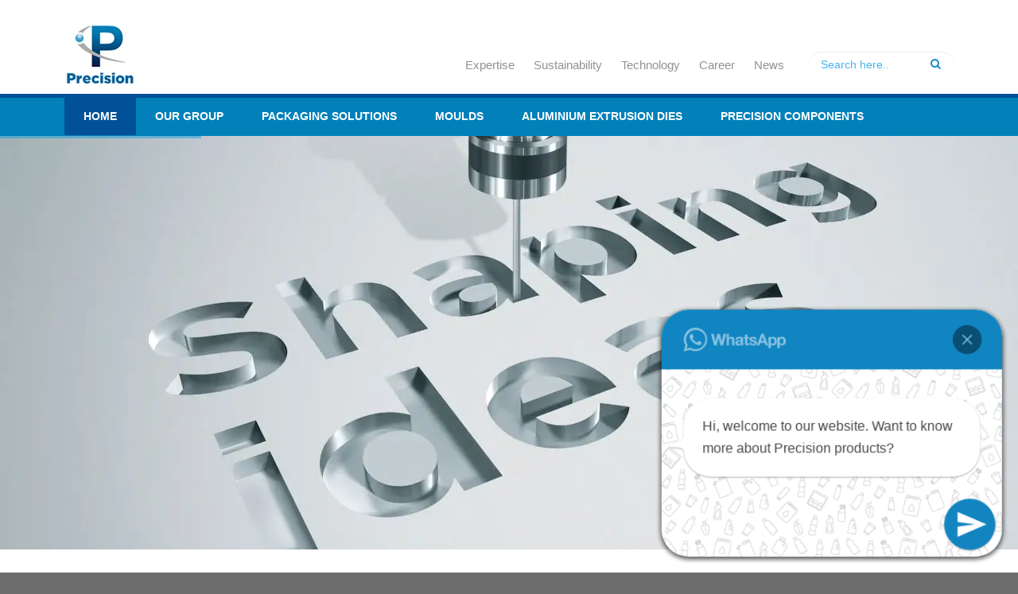

--- FILE ---
content_type: text/html; charset=UTF-8
request_url: https://www.pdtmc.com/
body_size: 15082
content:
<!DOCTYPE html>
<!--[if IE 8]>         <html lang="en" class="no-js lt-ie9"> <![endif]-->
<!--[if gt IE 8]><!--> <html lang="en" class="no-js"> <!--<![endif]-->
<head>
  
  
  
  <meta name="author" content="Precision Dies & Tools Manufacturing Co"/>
  <meta name="copyright" content="© All rights reserved 2016. Precision">
  <meta name='robots' content='index, follow, max-image-preview:large, max-snippet:-1' />
  <meta name="geo.region" content="AE" />
  <meta name="geo.placename" content="Dubai" />
  <meta name="geo.position" content="24.000249;53.999483" />
  <meta name="ICBM" content="24.000249, 53.999483" />
  <meta name="Language" content="English" />
  <meta name="Publisher" content="Precision Dies & Tools Manufacturing Co" />
  <meta name="Revisit-After" content="Daily" />
  <meta name="distribution" content="LOCAL" />
  <meta name="Robots" content="INDEX, FOLLOW" />
  <meta name="page-topic" content="Get in touch with us.">
  <meta name="YahooSeeker" content="INDEX, FOLLOW">
  <meta name="msnbot" content="INDEX, FOLLOW">
  <meta name="googlebot" content="index,follow"/>
  <meta name="Rating" content="General"/>
  <meta name="allow-search" content="yes">
  <meta name="expires" content="never">
  
   <meta charset="utf-8">
    <meta name="viewport" content="width=device-width, initial-scale=1.0">
   <!--<title>Precision</title>-->
   <title>Precision Plastic: Plastic Bottle Manufacturers in UAE</title>
   <link rel="canonical" href="https://www.pdtmc.com/" />
   
      <!-- retina Bookmark Icon -->


<!-- Google tag (gtag.js) -->
<script async src="https://www.googletagmanager.com/gtag/js?id=G-7WCGPB1YVG"></script> 
<script>
  window.dataLayer = window.dataLayer || [];
  function gtag(){dataLayer.push(arguments);}
  gtag('js', new Date());
  gtag('config', 'G-7WCGPB1YVG');
</script>



<script type="application/ld+json">
{
  "@context": "https://schema.org",
  "@graph": [
    {
      "@type": "Organization",
      "name": "Precision Plastic Products",
      "url": "https://www.pdtmc.com/",
      "logo": "https://www.pdtmc.com/img/logo.webp",
      "contactPoint": {
        "@type": "ContactPoint",
        "telephone": "+971 4 3105 777",
        "contactType": "general"
      }
    },
    {
      "@type": "BreadcrumbList",
      "itemListElement": [
        {
          "@type": "ListItem",
          "position": 1,
          "name": "Home",
          "item": "https://www.pdtmc.com/"
        }
      ]
    }
  ]
}
</script>




   <!-- CSS -->
   <link href="https://www.pdtmc.com/css/foundstrap.css" rel="stylesheet" />
   <!--<link href="https://www.pdtmc.com/css/font-awesome.min.css" rel="stylesheet" />-->
   <link href="https://stackpath.bootstrapcdn.com/font-awesome/4.7.0/css/font-awesome.min.css" rel="stylesheet" />
  

   <!--[if (lt IE 9) & (!IEMobile)]>
      <script src="https://cdnjs.cloudflare.com/ajax/libs/respond.https://www.pdtmc.com//js/1.4.2/respond.min.js"></script>
   <![endif]-->

   <!-- CSS Plugin -->
   <link href="https://www.pdtmc.com/js/rs-plugin/css/settings.css" rel="stylesheet" media="screen">

   <!-- theme Stylesheet -->
   <link href="https://www.pdtmc.com/css/style.css" rel="stylesheet">
   <link href="https://www.pdtmc.com/css/theme-responsive.css" rel="stylesheet">
   <link href="https://www.pdtmc.com/css/mobile.css" rel="stylesheet">

   <!-- theme Option -->
  <!-- <link href="https://www.pdtmc.com//css/theme-switcher.css" rel="stylesheet" />-->
   <link href="https://www.pdtmc.com/css/theme/default.css" id="theme" rel="stylesheet">

   <!-- favicon -->
   <link rel="shortcut icon" href="https://www.pdtmc.com/img/favicon.ico">
   <link href="https://www.pdtmc.com/css/new.css" rel="stylesheet" type="text/css">
   <script src="https://www.pdtmc.com/js/jquery.min.js"></script>
   <!-- modernizr -->
   <script src="https://www.pdtmc.com/js/modernizr.js"></script>
     <script type='text/javascript'>
var cf7GASendActions = {"invalid":"true","spam":"true","mail_sent":"true","mail_failed":"true","sent":"false"}, cf7FormIDs = {"ID_1587":"Portfolio Chatbots Whatsapp","ID_1519":"Finesse Robotic workshop","ID_1359":"Landing Page Download","ID_1013":"Landing Page","ID_974":"Finesse Event","ID_845":"Portfolio","ID_829":"Footer","ID_748":"Contact form"}
</script>
<script type='text/javascript' src='https://www.pdtmc.com/plugins/creame-whatsapp-me/public/js/whatsappme.min950a.js?ver=2.2.3'></script>
  <link rel='stylesheet' id='whatsappme-css'  href='https://www.pdtmc.com/plugins/creame-whatsapp-me/public/css/whatsappme.min950a.css?ver=2.2.3' type='text/css' media='all' />
    
   <script>
    jQuery(window).load(function(){
        jQuery(".hameid-loader-overlay").fadeOut(500);
    });
</script>
    <style>
        .hameid-loader-overlay {
            width: 100%;
            height: 100%;
            background: url('') center no-repeat #FFF;
            z-index: 99999;
            position: fixed;
        }
    </style>
    <noscript>
    <style>.hameid-loader-overlay { display: none; } </style>
</noscript>
  
  <script type='text/javascript'>
var cf7GASendActions = {"invalid":"true","spam":"true","mail_sent":"true","mail_failed":"true","sent":"false"}, cf7FormIDs = {"ID_1587":"Portfolio Chatbots Whatsapp","ID_1519":"Finesse Robotic workshop","ID_1359":"Landing Page Download","ID_1013":"Landing Page","ID_974":"Finesse Event","ID_845":"Portfolio","ID_829":"Footer","ID_748":"Contact form"}
</script>
<script type='text/javascript' src='https://www.pdtmc.com/plugins/creame-whatsapp-me/public/js/whatsappme.min950a.js?ver=2.2.3'></script>
  <link rel='stylesheet' id='whatsappme-css'  href='https://www.pdtmc.com/plugins/creame-whatsapp-me/public/css/whatsappme.min950a.css?ver=2.2.3' type='text/css' media='all' />
  <meta name="viewport" content="width=device-width, initial-scale=1">
  <meta name="description" content="Looking for top Plastic Bottle Manufacturers in UAE? Precision Plastic Products offers safe, functional, and well-designed packaging solutions. Contact us today!"/>
  
  
  <meta name="author" content="Precision Dies & Tools Manufacturing Co"/>
  <meta name="copyright" content="© All rights reserved 2016. Precision">
  <meta name='robots' content='index, follow, max-image-preview:large, max-snippet:-1' />
  <meta name="geo.region" content="AE" />
  <meta name="geo.placename" content="Dubai" />
  <meta name="geo.position" content="24.000249;53.999483" />
  <meta name="ICBM" content="24.000249, 53.999483" />
  <meta name="Language" content="English" />
  <meta name="Publisher" content="Precision Dies & Tools Manufacturing Co" />
  <meta name="Revisit-After" content="Daily" />
  <meta name="distribution" content="LOCAL" />
  <meta name="Robots" content="INDEX, FOLLOW" />
  <meta name="page-topic" content="Get in touch with us.">
  <meta name="YahooSeeker" content="INDEX, FOLLOW">
  <meta name="msnbot" content="INDEX, FOLLOW">
  <meta name="googlebot" content="index,follow"/>
  <meta name="Rating" content="General"/>
  <meta name="allow-search" content="yes">
  <meta name="expires" content="never">
  
  
  
  
<!--<link rel="shortcut icon" href="images/favicon.png">-->
<style>
.btn {
  border: 2px solid white;
  border-radius: 90px;
  background-color: transparent;
  color: white;
  padding: 10px 40px;
  font-size: 16px;
  cursor: pointer;
  position: relative;
}


/* Gray */
.default {
  border-color: #ffff;
  color: White;
}
@media only screen and (max-width: 600px) {
.btn {
  border: 2px solid white;
  border-radius: 90px;
  background-color: transparent;
  color: white;
  padding: 8px 18px;
  font-size: 12px;
  cursor: pointer;
  position: relative;
}
.default {
  border-color: #ffff;
  color: White;

}


</style>

</head>
<body>

<div class="hameid-loader-overlay"></div>
   <!-- main-container -->
   <div id="main-container">

      <!-- headaer -->
	  <script type='text/javascript'>
var cf7GASendActions = {"invalid":"true","spam":"true","mail_sent":"true","mail_failed":"true","sent":"false"}, cf7FormIDs = {"ID_1587":"Portfolio Chatbots Whatsapp","ID_1519":"Finesse Robotic workshop","ID_1359":"Landing Page Download","ID_1013":"Landing Page","ID_974":"Finesse Event","ID_845":"Portfolio","ID_829":"Footer","ID_748":"Contact form"}
</script>
<script type='text/javascript' src='https://www.pdtmc.com/plugins/creame-whatsapp-me/public/js/whatsappme.min950a.js?ver=2.2.3'></script>
  <link rel='stylesheet' id='whatsappme-css'  href='https://www.pdtmc.com/plugins/creame-whatsapp-me/public/css/whatsappme.min950a.css?ver=2.2.3' type='text/css' media='all' />
  
 
<header id="me-header">
    

         <!-- header information  -->
         <!-- <div class="header-info-container">
            <div class="row">

               <div class="large-12 column">
               <div class="header-info-left"></div>
               <div class="header-info-right1">
                     <form action="/search" method="post" class="form-search form-search-rounded">
                     <div class="input-group-placeholder addon-right">
                        <input name="query" type="text" class="form-control" placeholder="Search here..">
                        <button class="input-group-icon" type="submit"><i class="fa fa-search"></i></button>
                     </div>
                  </form>
                  </div>
                  <div class="header-info-right">
                      <img class="retina" src="https://www.pdtmc.com//img/ISO9001.png" alt="Logo">
               <!--<img class="retina" src="https://www.pdtmc.com//img/ISO.png" alt="Logo">
               <img class="retina" src="https://www.pdtmc.com//img/ISO14001.png" alt="Logo">
               <img class="retina" src="https://www.pdtmc.com//img/ISO18001.png" alt="Logo">

               <img class="retina" src="https://www.pdtmc.com//img/logosedex.png" alt="Logo"> </div>
               </div>
            </div>
         </div> -->
         <!-- header infomration end here -->

         <div class="row">
            <div class="large-12 column">
                 <div class="header-info-left"></div>
               <!-- logo container -->
               <div class="logo-container">
                  <a href="/">
                     <img class="retina" src="https://www.pdtmc.com//img/logo.webp" height="90px" width="83px" alt="precision plastic products logo" title=“Four Colorful Plastic Bottles Of Various Shapes And Sizes”>
                  </a>
               </div>
               
                 
               <!-- logo container end here -->

               <ul class="contact-header">
                   
                    <li ><a href="/expertise" style="color:#939292">Expertise</a>
                     
                    
                    </li>
                        <li ><a href="/sustainability"style="color:#939292">Sustainability</a>
                          
                          

                          
                        </li>
                        <li ><a href="/technology/packaging-solutions" style="color:#939292">Technology</a>
                       
                       

                          
                          
                        </li>
                        <li ><a href="/career" style="color:#939292">Career</a></li>
                        <li ><a href="/news" style="color:#939292">News</a></li>
                   
               <div class="header-info-right1"  >
                     <form action="/search" method="post" class="form-search form-search-rounded">
                     <div class="input-group-placeholder addon-right">
                        <input name="query" type="text" class="form-control" placeholder="Search here..">
                        <button class="input-group-icon" type="submit"><i class="fa fa-search"></i></button>
                     </div>
                  </form>
                  </div>
                  
               </ul>
               
            </div>
            
         </div>

         <div class="navigation-container">
             
            <div class="row">
               <div class="large-12 column">
                   <div class="header-info-right1" id="menu-icon" >
                     <form action="/search" method="post" class="form-search form-search-rounded">
                     <div class="input-group-placeholder addon-right">
                        <input name="query" type="text" class="form-control" placeholder="Search here..">
                        <button class="input-group-icon" type="submit"><i class="fa fa-search"></i></button>
                     </div>
                  </form>
                  </div>
                  <!-- menu navigation -->
                  <nav class="menu-container nav-align">
                     <ul id="menu" class="sm me-menu">
                        <li  class="active" ><a href="/">Home</a></li>
                        <li ><a href="#">Our group</a>
                        <!--<li ><a href="/aboutus">Our group</a>-->
                           <ul>
                              <li><a href='/about-us/corporate-overview'>Corporate Overview</a></li>
                              <li><a href="/about-us/history">History</a></li>
                              <li><a href="/about-us/brand-identity">Brand Identity</a></li>
                              <li><a href="/about-us/vision-mission-values">Vision, Mission, Values</a></li>
                              <li><a href="/about-us/awards">Awards</a></li>
                           </ul>
                        </li>

                        <li ><a href="/packaging-solutions">Packaging Solutions</a>
                           <ul>
                              	<li><a href="/packaging-solutions/food-and-beverage">Food and Beverage</a></li>
                                <li><a href="/packaging-solutions/personal-and-home">Personal and Home</a></li>
                                <li><a href="/packaging-solutions/catering">Catering</a></li>
                                <li><a href="/packaging-solutions/others">Others</a></li>
                              
                              
                              
                              <!--li><a href="product-4.html">Engineering and Consumer Devices</a></li-->
                           </ul>
                        </li>
<li ><a href="/mould-manufacturing">Moulds </a></li>
                                <li ><a href="/industrial-solutions/aluminium-extrusion-dies">Aluminium Extrusion Dies</a></li>
                                
                                <li ><a href="/industrial-solutions/engineering-works">Precision Components</a></li>
                       
                     
                         <li  id="menu-icon"><a href="/expertise" >Expertise</a>
                     
                    
                    </li>
                        <li id="menu-icon"><a href="/sustainability">Sustainability</a>
                          
                          

                          
                        </li>
                        <li id="menu-icon" ><a href="#" ></a>
                       
                       

                          
                          
                        </li>
                        <li id="menu-icon" ><a href="/career" >Career</a></li>
                        <li id="menu-icon"><a href="/news" >News</a></li>
                       <!-- <li id="menu-icon"><a href="/contact">Contact</a>-->
                        
                        
                        </li>
                        
                        
                   
               
                       
                       
                     </ul>
                  </nav>


               </div>
            </div>
         </div>
      </header>
      <div class="whatsappme whatsappme--right" data-settings="{&quot;telephone&quot;:&quot;9747449864&quot;,&quot;message_text&quot;:&quot;How can we help you ?&quot;,&quot;message_delay&quot;:0,&quot;message_badge&quot;:false,&quot;message_send&quot;:&quot;&quot;,&quot;mobile_only&quot;:false,&quot;whastapp_web&quot;:false}">
			<div class="whatsappme__button">
				<svg width="24" height="24" viewBox="0 0 24 24">
					<path id="wa_ico" fill="#fff" d="M.057 24l1.687-6.163a11.867 11.867 0 0 1-1.587-5.946C.16 5.335 5.495 0 12.05 0a11.817 11.817 0 0 1 8.413 3.488 11.824 11.824 0 0 1 3.48 8.414c-.003 6.557-5.338 11.892-11.893 11.892a11.9 11.9 0 0 1-5.688-1.448L.057 24zm6.597-3.807c1.676.995 3.276 1.591 5.392 1.592 5.448 0 9.886-4.434 9.889-9.885.002-5.462-4.415-9.89-9.881-9.892-5.452 0-9.887 4.434-9.889 9.884-.001 2.225.651 3.891 1.746 5.634l-.999 3.648 3.742-.981zm11.387-5.464c-.074-.124-.272-.198-.57-.347-.297-.149-1.758-.868-2.031-.967-.272-.099-.47-.149-.669.149-.198.297-.768.967-.941 1.165-.173.198-.347.223-.644.074-.297-.149-1.255-.462-2.39-1.475-.883-.788-1.48-1.761-1.653-2.059-.173-.297-.018-.458.13-.606.134-.133.297-.347.446-.521.151-.172.2-.296.3-.495.099-.198.05-.372-.025-.521-.075-.148-.669-1.611-.916-2.206-.242-.579-.487-.501-.669-.51l-.57-.01c-.198 0-.52.074-.792.372s-1.04 1.016-1.04 2.479 1.065 2.876 1.213 3.074c.149.198 2.095 3.2 5.076 4.487.709.306 1.263.489 1.694.626.712.226 1.36.194 1.872.118.571-.085 1.758-.719 2.006-1.413.248-.695.248-1.29.173-1.414z"/>
					<path id="send_ico" fill="#fff" d="M1.101 21.757L23.8 12.028 1.101 2.3l.011 7.912 13.623 1.816-13.623 1.817-.011 7.912z"/>
				</svg>
							</div>
							<div class="whatsappme__box">
					<header class="whatsappme__header">
						<svg width="120" height="28" viewBox="0 0 120 28"><path fill="#fff" fill-rule="evenodd" d="M117.2 17c0 .4-.2.7-.4 1-.1.3-.4.5-.7.7l-1 .2c-.5 0-.9 0-1.2-.2l-.7-.7a3 3 0 0 1-.4-1 5.4 5.4 0 0 1 0-2.3c0-.4.2-.7.4-1l.7-.7a2 2 0 0 1 1.1-.3 2 2 0 0 1 1.8 1l.4 1a5.3 5.3 0 0 1 0 2.3zm2.5-3c-.1-.7-.4-1.3-.8-1.7a4 4 0 0 0-1.3-1.2c-.6-.3-1.3-.4-2-.4-.6 0-1.2.1-1.7.4a3 3 0 0 0-1.2 1.1V11H110v13h2.7v-4.5c.4.4.8.8 1.3 1 .5.3 1 .4 1.6.4a4 4 0 0 0 3.2-1.5c.4-.5.7-1 .8-1.6.2-.6.3-1.2.3-1.9s0-1.3-.3-2zm-13.1 3c0 .4-.2.7-.4 1l-.7.7-1.1.2c-.4 0-.8 0-1-.2-.4-.2-.6-.4-.8-.7a3 3 0 0 1-.4-1 5.4 5.4 0 0 1 0-2.3c0-.4.2-.7.4-1 .1-.3.4-.5.7-.7a2 2 0 0 1 1-.3 2 2 0 0 1 1.9 1l.4 1a5.4 5.4 0 0 1 0 2.3zm1.7-4.7a4 4 0 0 0-3.3-1.6c-.6 0-1.2.1-1.7.4a3 3 0 0 0-1.2 1.1V11h-2.6v13h2.7v-4.5c.3.4.7.8 1.2 1 .6.3 1.1.4 1.7.4a4 4 0 0 0 3.2-1.5c.4-.5.6-1 .8-1.6.2-.6.3-1.2.3-1.9s-.1-1.3-.3-2c-.2-.6-.4-1.2-.8-1.6zm-17.5 3.2l1.7-5 1.7 5h-3.4zm.2-8.2l-5 13.4h3l1-3h5l1 3h3L94 7.3h-3zm-5.3 9.1l-.6-.8-1-.5a11.6 11.6 0 0 0-2.3-.5l-1-.3a2 2 0 0 1-.6-.3.7.7 0 0 1-.3-.6c0-.2 0-.4.2-.5l.3-.3h.5l.5-.1c.5 0 .9 0 1.2.3.4.1.6.5.6 1h2.5c0-.6-.2-1.1-.4-1.5a3 3 0 0 0-1-1 4 4 0 0 0-1.3-.5 7.7 7.7 0 0 0-3 0c-.6.1-1 .3-1.4.5l-1 1a3 3 0 0 0-.4 1.5 2 2 0 0 0 1 1.8l1 .5 1.1.3 2.2.6c.6.2.8.5.8 1l-.1.5-.4.4a2 2 0 0 1-.6.2 2.8 2.8 0 0 1-1.4 0 2 2 0 0 1-.6-.3l-.5-.5-.2-.8H77c0 .7.2 1.2.5 1.6.2.5.6.8 1 1 .4.3.9.5 1.4.6a8 8 0 0 0 3.3 0c.5 0 1-.2 1.4-.5a3 3 0 0 0 1-1c.3-.5.4-1 .4-1.6 0-.5 0-.9-.3-1.2zM74.7 8h-2.6v3h-1.7v1.7h1.7v5.8c0 .5 0 .9.2 1.2l.7.7 1 .3a7.8 7.8 0 0 0 2 0h.7v-2.1a3.4 3.4 0 0 1-.8 0l-1-.1-.2-1v-4.8h2V11h-2V8zm-7.6 9v.5l-.3.8-.7.6c-.2.2-.7.2-1.2.2h-.6l-.5-.2a1 1 0 0 1-.4-.4l-.1-.6.1-.6.4-.4.5-.3a4.8 4.8 0 0 1 1.2-.2 8.3 8.3 0 0 0 1.2-.2l.4-.3v1zm2.6 1.5v-5c0-.6 0-1.1-.3-1.5l-1-.8-1.4-.4a10.9 10.9 0 0 0-3.1 0l-1.5.6c-.4.2-.7.6-1 1a3 3 0 0 0-.5 1.5h2.7c0-.5.2-.9.5-1a2 2 0 0 1 1.3-.4h.6l.6.2.3.4.2.7c0 .3 0 .5-.3.6-.1.2-.4.3-.7.4l-1 .1a21.9 21.9 0 0 0-2.4.4l-1 .5c-.3.2-.6.5-.8.9-.2.3-.3.8-.3 1.3s.1 1 .3 1.3c.1.4.4.7.7 1l1 .4c.4.2.9.2 1.3.2a6 6 0 0 0 1.8-.2c.6-.2 1-.5 1.5-1a4 4 0 0 0 .2 1H70l-.3-1v-1.2zm-11-6.7c-.2-.4-.6-.6-1-.8-.5-.2-1-.3-1.8-.3-.5 0-1 .1-1.5.4a3 3 0 0 0-1.3 1.2v-5h-2.7v13.4H53v-5.1c0-1 .2-1.7.5-2.2.3-.4.9-.6 1.6-.6.6 0 1 .2 1.3.6.3.4.4 1 .4 1.8v5.5h2.7v-6c0-.6 0-1.2-.2-1.6 0-.5-.3-1-.5-1.3zm-14 4.7l-2.3-9.2h-2.8l-2.3 9-2.2-9h-3l3.6 13.4h3l2.2-9.2 2.3 9.2h3l3.6-13.4h-3l-2.1 9.2zm-24.5.2L18 15.6c-.3-.1-.6-.2-.8.2A20 20 0 0 1 16 17c-.2.2-.4.3-.7.1-.4-.2-1.5-.5-2.8-1.7-1-1-1.7-2-2-2.4-.1-.4 0-.5.2-.7l.5-.6.4-.6v-.6L10.4 8c-.3-.6-.6-.5-.8-.6H9c-.2 0-.6.1-.9.5C7.8 8.2 7 9 7 10.7c0 1.7 1.3 3.4 1.4 3.6.2.3 2.5 3.7 6 5.2l1.9.8c.8.2 1.6.2 2.2.1.6-.1 2-.8 2.3-1.6.3-.9.3-1.5.2-1.7l-.7-.4zM14 25.3c-2 0-4-.5-5.8-1.6l-.4-.2-4.4 1.1 1.2-4.2-.3-.5A11.5 11.5 0 0 1 22.1 5.7 11.5 11.5 0 0 1 14 25.3zM14 0A13.8 13.8 0 0 0 2 20.7L0 28l7.3-2A13.8 13.8 0 1 0 14 0z"/></svg>
						<div class="whatsappme__close"><svg width="24" height="24" viewBox="0 0 24 24"><path fill="#fff" d="M24 2.4L21.6 0 12 9.6 2.4 0 0 2.4 9.6 12 0 21.6 2.4 24l9.6-9.6 9.6 9.6 2.4-2.4-9.6-9.6L24 2.4z"/></svg></div>
					</header>
					<div class="whatsappme__message">Hi, welcome to our website. Want to know more about Precision products?</div>
								</div>
					</div>		
		      <!-- header end here -->

      <!-- slideshow -->
      <div class="container" id="slideshow-container">
         <div class="slideshow">
            <ul>
               

               <li data-transition="fade" data-masterspeed="1500">
                  <img src="img/slideshow/slide5-bg.webp" alt="slider background">

                  </li>
               <!-- slider-5 end here -->

            	<!-- start slider-1 -->
               <li data-transition="fade" data-masterspeed="1500">
                  <img src="img/slideshow/slide1-bg.webp" alt="slider background">

                  <!-- caption slider 1 -->
                  <div class="tp-caption lfb ltb slide1-image"
                     data-x="540"
                     data-y="55"
                     data-speed="1500"
                     data-endspeed="1500"
                     data-start="1750"
                     data-end="8500"
                     data-easing="easeOutExpo"
                     data-endeasing="easeInExpo">
                     <img src="img/slideshow/slide1-img1.webp" width="453px" height="297px" alt="four colorful plastic bottles of various shapes and sizes" title="Icon Depicting Two Types Of Plastic Bottles">
                  </div>
                  <div class="tp-caption customin customout tp-resizeme slider-title slide1-title"
                     data-x="0" data-hoffset="0"
                     data-y="180" data-voffset="0"
                     data-customin="x:0;y:0;z:0;rotationX:0;rotationY:0;rotationZ:0;scaleX:0;scaleY:0;skewX:0;skewY:0;opacity:0;transformPerspective:600;transformOrigin:50% 50%;"
                     data-customout="x:0;y:0;z:0;rotationX:0;rotationY:0;rotationZ:0;scaleX:0;scaleY:0;skewX:0;skewY:0;opacity:0;transformPerspective:600;transformOrigin:50% 50%;"
                     data-speed="1500"
                     data-start="2000"
                     data-easing="Power3.easeInOut"
                     data-splitin="chars"
                     data-splitout="chars"
                     data-elementdelay="0.08"
                     data-endelementdelay="0.08"
                     data-end="8500"
                     data-endspeed="500">
                     Over one billion
                  </div>

                  <div class="tp-caption customin customout tp-resizeme slider-title slide1-title"
                     data-x="0" data-hoffset="0"
                     data-y="240" data-voffset="0"
                     data-customin="x:0;y:0;z:0;rotationX:0;rotationY:0;rotationZ:0;scaleX:0;scaleY:0;skewX:0;skewY:0;opacity:0;transformPerspective:600;transformOrigin:50% 50%;"
                     data-customout="x:0;y:0;z:0;rotationX:0;rotationY:0;rotationZ:0;scaleX:0;scaleY:0;skewX:0;skewY:0;opacity:0;transformPerspective:600;transformOrigin:50% 50%;"
                     data-speed="1500"
                     data-start="2000"
                     data-easing="Power3.easeInOut"
                     data-splitin="chars"
                     data-splitout="chars"
                     data-elementdelay="0.08"
                     data-endelementdelay="0.08"
                     data-end="8500"
                     data-endspeed="500">
                     plastic components
                  </div>

                  <div class="tp-caption customin customout tp-resizeme slider-title slide1-title"
                     data-x="0" data-hoffset="0"
                     data-y="300" data-voffset="0"
                     data-customin="x:0;y:0;z:0;rotationX:0;rotationY:0;rotationZ:0;scaleX:0;scaleY:0;skewX:0;skewY:0;opacity:0;transformPerspective:600;transformOrigin:50% 50%;"
                     data-customout="x:0;y:0;z:0;rotationX:0;rotationY:0;rotationZ:0;scaleX:0;scaleY:0;skewX:0;skewY:0;opacity:0;transformPerspective:600;transformOrigin:50% 50%;"
                     data-speed="1500"
                     data-start="2000"
                     data-easing="Power3.easeInOut"
                     data-splitin="chars"
                     data-splitout="chars"
                     data-elementdelay="0.08"
                     data-endelementdelay="0.08"
                     data-end="8500"
                     data-endspeed="500">
                     each year.
                  </div>
                 <!-- <div class="tp-caption lfl ltb slider-caption slide1-caption"
                     data-x="0"
                     data-y="268"
                     data-speed="1500"
                     data-endspeed="1500"
                     data-start="3500"
                     data-end="8500"
                     data-easing="easeOutExpo"
                     data-endeasing="easeInExpo">
                     Lorem Ipsum is simply dummy text
                  </div>-->

                  <!-- start slider caption blue-line -->
                  <div class="tp-caption lft ltt slider-separator"
                     data-x="0"
                     data-y="130"
                     data-speed="1500"
                     data-endspeed="1500"
                     data-start="4000"
                     data-end="8000"
                     data-easing="easeOutExpo"
                     data-endeasing="easeInExpo">
                  </div>
                  <div class="tp-caption lfb ltb slider-separator"
                     data-x="0"
                     data-y="370"
                     data-speed="1500"
                     data-endspeed="1500"
                     data-start="4000"
                     data-end="8000"
                     data-easing="easeOutExpo"
                     data-endeasing="easeInExpo">
                  </div><!-- blue-line end here -->
               </li>
               <!-- slider-1 end here -->

            	<!-- start slider-2 -->
               <li data-transition="fade" data-masterspeed="1500">
                  <img src="img/slideshow/slide2-bg.webp" alt="slider background">

                  <!-- caption slider 2 -->
                  <div class="tp-caption customin customout tp-resizeme slider-title slider2-title"
                     data-x="100" data-hoffset="0"
                     data-y="160" data-voffset="0"
                     data-customin="x:0;y:0;z:0;rotationX:0;rotationY:0;rotationZ:0;scaleX:0;scaleY:0;skewX:0;skewY:0;opacity:0;transformPerspective:600;transformOrigin:50% 50%;"
                     data-customout="x:0;y:0;z:0;rotationX:0;rotationY:0;rotationZ:0;scaleX:0;scaleY:0;skewX:0;skewY:0;opacity:0;transformPerspective:600;transformOrigin:50% 50%;"
                     data-speed="1500"
                     data-start="2000"
                     data-easing="Power3.easeInOut"
                     data-splitin="chars"
                     data-splitout="chars"
                     data-elementdelay="0.08"
                     data-endelementdelay="0.08"
                     data-end="8500"
                     data-endspeed="500">
                     40 years of
                  </div>

                  <div class="tp-caption customin customout tp-resizeme slider-title slider2-title"
                     data-x="100" data-hoffset="0"
                     data-y="220" data-voffset="0"
                     data-customin="x:0;y:0;z:0;rotationX:0;rotationY:0;rotationZ:0;scaleX:0;scaleY:0;skewX:0;skewY:0;opacity:0;transformPerspective:600;transformOrigin:50% 50%;"
                     data-customout="x:0;y:0;z:0;rotationX:0;rotationY:0;rotationZ:0;scaleX:0;scaleY:0;skewX:0;skewY:0;opacity:0;transformPerspective:600;transformOrigin:50% 50%;"
                     data-speed="1500"
                     data-start="2000"
                     data-easing="Power3.easeInOut"
                     data-splitin="chars"
                     data-splitout="chars"
                     data-elementdelay="0.08"
                     data-endelementdelay="0.08"
                     data-end="8500"
                     data-endspeed="500">
                     expertise in mould
                  </div>

                  <div class="tp-caption customin customout tp-resizeme slider-title slider2-title"
                     data-x="100" data-hoffset="0"
                     data-y="280" data-voffset="0"
                     data-customin="x:0;y:0;z:0;rotationX:0;rotationY:0;rotationZ:0;scaleX:0;scaleY:0;skewX:0;skewY:0;opacity:0;transformPerspective:600;transformOrigin:50% 50%;"
                     data-customout="x:0;y:0;z:0;rotationX:0;rotationY:0;rotationZ:0;scaleX:0;scaleY:0;skewX:0;skewY:0;opacity:0;transformPerspective:600;transformOrigin:50% 50%;"
                     data-speed="1500"
                     data-start="2000"
                     data-easing="Power3.easeInOut"
                     data-splitin="chars"
                     data-splitout="chars"
                     data-elementdelay="0.08"
                     data-endelementdelay="0.08"
                     data-end="8500"
                     data-endspeed="500">
                       manufacture.
                  </div>
                  <!--<div class="tp-caption lfb ltb slider-caption slider2-caption"
                     data-x="323"
                     data-y="262"
                     data-speed="1500"
                     data-endspeed="1500"
                     data-start="3500"
                     data-end="8500"
                     data-easing="easeOutExpo"
                     data-endeasing="easeInExpo">
                     Lorem Ipsum is simply dummy text
                  </div>-->

               </li>
               <!-- slider-2 end here -->

            	<!-- start slider-3 -->
               <li data-transition="fade" data-masterspeed="1500">
                  <img src="img/slideshow/slide3-bg.webp" alt="slider background">

                  <!-- caption slider 3 -->
                  <div class="tp-caption customin customout tp-resizeme slider-title slide3-title1"
                     data-x="-15" data-hoffset="0"
                     data-y="160" data-voffset="0"
                     data-customin="x:0;y:0;z:0;rotationX:0;rotationY:0;rotationZ:0;scaleX:0;scaleY:0;skewX:0;skewY:0;opacity:0;transformPerspective:600;transformOrigin:50% 50%;"
                     data-customout="x:0;y:0;z:0;rotationX:0;rotationY:0;rotationZ:0;scaleX:0;scaleY:0;skewX:0;skewY:0;opacity:0;transformPerspective:600;transformOrigin:50% 50%;"
                     data-speed="1500"
                     data-start="1500"
                     data-easing="Power3.easeInOut"
                     data-splitin="chars"
                     data-splitout="chars"
                     data-elementdelay="0.08"
                     data-endelementdelay="0.08"
                     data-end="8500"
                     data-endspeed="500">
                     Customised Dies
                  </div>
                  <div class="tp-caption customin customout tp-resizeme slider-title slide3-title2"
                     data-x="-15" data-hoffset="0"
                     data-y="220" data-voffset="0"
                     data-customin="x:0;y:0;z:0;rotationX:0;rotationY:0;rotationZ:0;scaleX:0;scaleY:0;skewX:0;skewY:0;opacity:0;transformPerspective:600;transformOrigin:50% 50%;"
                     data-customout="x:0;y:0;z:0;rotationX:0;rotationY:0;rotationZ:0;scaleX:0;scaleY:0;skewX:0;skewY:0;opacity:0;transformPerspective:600;transformOrigin:50% 50%;"
                     data-speed="1500"
                     data-start="2500"
                     data-easing="Power3.easeInOut"
                     data-splitin="chars"
                     data-splitout="chars"
                     data-elementdelay="0.08"
                     data-endelementdelay="0.08"
                     data-end="8500"
                     data-endspeed="500">
                     from concept
                  </div>
                  <div class="tp-caption customin customout tp-resizeme slider-title slide3-title2"
                     data-x="-15" data-hoffset="0"
                     data-y="280" data-voffset="0"
                     data-customin="x:0;y:0;z:0;rotationX:0;rotationY:0;rotationZ:0;scaleX:0;scaleY:0;skewX:0;skewY:0;opacity:0;transformPerspective:600;transformOrigin:50% 50%;"
                     data-customout="x:0;y:0;z:0;rotationX:0;rotationY:0;rotationZ:0;scaleX:0;scaleY:0;skewX:0;skewY:0;opacity:0;transformPerspective:600;transformOrigin:50% 50%;"
                     data-speed="1500"
                     data-start="2500"
                     data-easing="Power3.easeInOut"
                     data-splitin="chars"
                     data-splitout="chars"
                     data-elementdelay="0.08"
                     data-endelementdelay="0.08"
                     data-end="8500"
                     data-endspeed="500">
                     to production
                  </div>

                  <!--div class="tp-caption lfl ltl slider-list slide3-caption1"
                     data-x="0"
                     data-y="310"
                     data-speed="1500"
                     data-endspeed="1500"
                     data-start="4000"
                     data-end="8000"
                     data-easing="easeOutExpo"
                     data-endeasing="easeInExpo">
                     Uncompromising quality
                  </div>
                  <div class="tp-caption lfl ltl slider-list slide3-caption2"
                     data-x="0"
                     data-y="350"
                     data-speed="1500"
                     data-endspeed="1500"
                     data-start="4500"
                     data-end="8250"
                     data-easing="easeOutExpo"
                     data-endeasing="easeInExpo">
                     Top cost efficiency
                  </div -->
                  <!--<div class="tp-caption lfl ltl slider-list slide3-caption3"
                     data-x="0"
                     data-y="359"
                     data-speed="1500"
                     data-endspeed="1500"
                     data-start="5000"
                     data-end="8500"
                     data-easing="easeOutExpo"
                     data-endeasing="easeInExpo">
                    Lorem Ipsum is simply dummy
                  </div>-->

               </li>
               <!-- slider-3 end here -->

            	<!-- start slider-4 -->
               <li data-transition="fade" data-masterspeed="1500">
                  <img src="img/slideshow/slide4-bg.webp" alt="slider background">

                  <!-- caption slider 4 -->
                  <div class="tp-caption customin customout tp-resizeme slider-title slider3-title"
                     data-x="100" data-hoffset="0"
                     data-y="180" data-voffset="0"
                     data-customin="x:0;y:0;z:0;rotationX:0;rotationY:0;rotationZ:0;scaleX:0;scaleY:0;skewX:0;skewY:0;opacity:0;transformPerspective:600;transformOrigin:50% 50%;"
                     data-customout="x:0;y:0;z:0;rotationX:0;rotationY:0;rotationZ:0;scaleX:0;scaleY:0;skewX:0;skewY:0;opacity:0;transformPerspective:600;transformOrigin:50% 50%;"
                     data-speed="1500"
                     data-start="2000"
                     data-easing="Power3.easeInOut"
                     data-splitin="chars"
                     data-splitout="chars"
                     data-elementdelay="0.08"
                     data-endelementdelay="0.08"
                     data-end="8500"
                     data-endspeed="500">
                     Working towards
                  </div>
                  <div class="tp-caption customin customout tp-resizeme slider-title slider3-title"
                     data-x="100" data-hoffset="0"
                     data-y="240" data-voffset="0"
                     data-customin="x:0;y:0;z:0;rotationX:0;rotationY:0;rotationZ:0;scaleX:0;scaleY:0;skewX:0;skewY:0;opacity:0;transformPerspective:600;transformOrigin:50% 50%;"
                     data-customout="x:0;y:0;z:0;rotationX:0;rotationY:0;rotationZ:0;scaleX:0;scaleY:0;skewX:0;skewY:0;opacity:0;transformPerspective:600;transformOrigin:50% 50%;"
                     data-speed="1500"
                     data-start="2000"
                     data-easing="Power3.easeInOut"
                     data-splitin="chars"
                     data-splitout="chars"
                     data-elementdelay="0.08"
                     data-endelementdelay="0.08"
                     data-end="8500"
                     data-endspeed="500">
                     a sustainable future.
                 </div>
                  <!-- div class="tp-caption customin customout tp-resizeme slider-title slider3-title"
                     data-x="100" data-hoffset="0"
                     data-y="300" data-voffset="0"
                     data-customin="x:0;y:0;z:0;rotationX:0;rotationY:0;rotationZ:0;scaleX:0;scaleY:0;skewX:0;skewY:0;opacity:0;transformPerspective:600;transformOrigin:50% 50%;"
                     data-customout="x:0;y:0;z:0;rotationX:0;rotationY:0;rotationZ:0;scaleX:0;scaleY:0;skewX:0;skewY:0;opacity:0;transformPerspective:600;transformOrigin:50% 50%;"
                     data-speed="1500"
                     data-start="2000"
                     data-easing="Power3.easeInOut"
                     data-splitin="chars"
                     data-splitout="chars"
                     data-elementdelay="0.08"
                     data-endelementdelay="0.08"
                     data-end="8500"
                     data-endspeed="500">
                     tommorow
                  </div -->

                  <!-- start slider caption blue-line -->
               <!-- div class="tp-caption lft ltt slider-separator"
                     data-x="0"
                     data-y="130"
                     data-speed="1500"
                     data-endspeed="1500"
                     data-start="4000"
                     data-end="8000"
                     data-easing="easeOutExpo"
                     data-endeasing="easeInExpo">
                  </div>
                  <div class="tp-caption lfb ltb slider-separator"
                     data-x="0"
                     data-y="370"
                     data-speed="1500"
                     data-endspeed="1500"
                     data-start="4000"
                     data-end="8000"
                     data-easing="easeOutExpo"
                     data-endeasing="easeInExpo">
                  </div --><!-- blue-line end here -->
                  </li>
                   
              
               <li data-transition="fade" data-masterspeed="1500">
                  <img src="img/Plastc-Has-a-Soul.jpg" alt="slider background">
<div class="tp-caption lfl ltl slider-title slide3-title"
                     data-x="50" data-hoffset="0"
                     data-y="180" data-voffset="0"
                     data-speed="1500"
                     data-endspeed="1500"
                     data-start="4000"
                     data-end="8000"
                     data-easing="easeOutExpo"
                     data-endeasing="easeInExpo">
     
                   <span STYLE="COLOR:WHITE">PLASTIC HAS A SOUL</span>
           </div>
                  
               
                  <div class="tp-caption lfl ltl "
                    data-x="50" data-hoffset="0"
                     data-y="260" data-voffset="0"
                     data-speed="1500"
                     data-endspeed="1500"
                     data-start="4500"
                     data-end="8250"
                     data-easing="easeOutExpo"
                     data-endeasing="easeInExpo">
              <a class="btn" href="https://www.pdtmc.com/plastic-has-a-soul" STYLE="COLOR:WHITE;FONT-WEIGHT:200;">Learn More
                <i class="fa fa-angle-double-right"></i>
                  </a>     
                 </div>

                 
                  </li>
                  
               <!-- slider-4 end here -->

            </ul>
         </div>
      </div>
      <!-- slideshow end here -->

      <!-- container -->
      <section class="container">
         <div class="row">
          
          

            <div class="large-12 medium-12 column  me-animate  product-item" data-animate="fadeIn" style="float:left;">

               <p class="lead-half" style="margin: auto auto 0em;">In the early 1980s, as the UAE began its steady expansion, the demand for locally produced manufacturing tools grew. To meet this need, Precision Dies & Tools Manufacturing Co. was founded in 1983, specializing in aluminum extrusion dies and molds for the local construction and manufacturing sectors.
</p>
               <a class="button button-link no-padding-left" href="/about-us/corporate-overview">Learn More
                     <i class="fa fa-angle-double-right"></i>
                  </a>
            </div>

         </div>

         <div class="container">
         <div class="row award">
            <div class="large-3 medium-3 column">
               <div class="me-box-icon left-block me-animate" data-animate="fadeIn" style="margin-bottom:0px;">
                  <div class="icon-container" style="margin: 15px 0px;">
                     <div class="icon-shape radius me-animate" data-animate="zoomIn">
                        <img src="img/ico-1.jpg" alt="Icon depicting two types of plastic bottles" title="Icon Depicting Two Types Of Plastic Bottles" class="icon-shape radius me-animate animated undefined" style="opacity: 1;">
                     </div>
                  </div>
                  <div class="text-container">
                     <h1 class="title-box">Plastic Packaging Solutions</h1>
                     <p style="margin: auto auto 0em;">Precision is renowned for high-quality rigid plastic packaging. As a reliable partner with more than 40 years of industry experience, we offer clients innovative products of the highest quality. </p>
<!-- start mobile view -->
                     <div class="mob-view">
                     <a class="button button-link no-padding-left" href="/packagingsolutions">Learn More
                     <i class="fa fa-angle-double-right"></i>
                  </a>
                  <p><a style="font-size:12px; color:#939292;" href="/download">
                  Download Catalogue</a></p>
                  </div>
<!-- end mobile view -->
                  </div>
               </div>
            </div>
            <div class="large-3 medium-3 column">
               <div class="me-box-icon left-block me-animate" data-animate="fadeIn" style="margin-bottom:0px;">
                  <div class="icon-container" style="margin: 15px 0px;">
                     <div class="icon-shape radius me-animate" data-animate="zoomIn">
                        <img src="img/ico-2.jpg" alt="a plastic jug with a handle inside a frame" title="A Plastic Jug With A Handle Inside A Frame" class="icon-shape radius me-animate animated undefined" style="opacity: 1;">
                     </div>
                  </div>
                  <div class="text-container">
                     <h4 class="title-box">Moulds</h4>
                     <p style="margin: auto auto 0em;">At Precision, we constantly reﬁne our manufacturing methodologies to offer innovative moulds that save energy, time and raw materials. </p>
<!-- start mobile view -->
                     <div class="mob-view">
                     <a class="button button-link no-padding-left" href="/mould-manufacturing">Learn More
                     <i class="fa fa-angle-double-right"></i>
                  </a>
                  <p><a style="font-size:12px; color:#939292;" href="/download">
                  Download Catalogue</a></p>
                  </div>
<!-- end mobile view -->
                  </div>
               </div>
            </div>
            <div class="large-3 medium-3 column">
               <div class="me-box-icon left-block me-animate" data-animate="fadeIn" style="margin-bottom:0px;">
                  <div class="icon-container" style="margin: 15px 0px;">
                     <div class="icon-shape radius me-animate" data-animate="zoomIn">
                        <img src="img/ico-3.jpg" alt="high-quality aluminum extrusion dies" title="High-Quality Aluminum Extrusion Dies" class="icon-shape radius me-animate animated undefined" style="opacity: 1;">
                     </div>
                  </div>
                  <div class="text-container">
                     <h4 class="title-box">Aluminium Extrusion Dies</h4>
                     <p style="margin: auto auto 0em;">Precision manufactures high-quality aluminum extrusion dies for virtually any shape of aluminum profile. </p>
<!-- start mobile view -->
                     <div class="mob-view">
                     <a class="button button-link no-padding-left" href="#">Learn More
                     <i class="fa fa-angle-double-right"></i>
                  </a>
                  <p><a style="font-size:12px; color:#939292;" href="/download">
                  Download Catalogue</a></p>
                  </div>
<!-- end mobile view -->
                  </div>
               </div>
            </div>
            <div class="large-3 medium-3 column">
               <div class="me-box-icon left-block me-animate" data-animate="fadeIn" style="margin-bottom:0px;">
                  <div class="icon-container" style="margin: 15px 0px;">
                     <div class="icon-shape radius me-animate" data-animate="zoomIn">
                        <img src="img/ico-4.jpg" alt="precision machined components" title="Precision Machined Components" class="icon-shape radius me-animate animated undefined" style="opacity: 1;">
                     </div>
                  </div>
                  <div class="text-container">
                     <h4 class="title-box">Precision Components</h4>
                     <p style="margin: auto auto 0em;">Precision is a well-known manufacturer and supplier of Precision Machined Components for aerospace, oil field, and commercial applications. </p>
<!-- start mobile view -->
                     <div class="mob-view">
                     <a class="button button-link no-padding-left" href="https://pdtmc.com/industrial-solutions/engineering-works">Learn More
                     <i class="fa fa-angle-double-right"></i>
                  </a>
                  <p><a style="font-size:12px; color:#939292;" href="/download">
                  Download Catalogue</a></p>
                  </div>
<!-- end mobile view -->
                  </div>
               </div>
            </div>
         </div>


<!-- start desktop view -->
         <div class="row desk-view">
         	<div class="large-3 medium-3 column">
               <div class="me-box-icon left-block me-animate" data-animate="fadeIn" style="margin-bottom:0px;">
               	<a class="button button-link no-padding-left" href="/packaging-solutions">Learn More
                     <i class="fa fa-angle-double-right"></i>
                  </a>
                  <p><a style="font-size:13px; color:#939292;" href="/download">
                  Download Catalogue</a></p>
               </div>
               </div>

               <div class="large-3 medium-3 column">
               <div class="me-box-icon left-block me-animate" data-animate="fadeIn" style="margin-bottom:0px;">
               	<a class="button button-link no-padding-left" href="/mould-manufacturing">Learn More
                     <i class="fa fa-angle-double-right"></i>
                  </a>
                  <p><a style="font-size:13px; color:#939292;" href="/download">
                  Download Catalogue</a></p>
               </div>
               </div>

               <div class="large-3 medium-3 column">
               <div class="me-box-icon left-block me-animate" data-animate="fadeIn" style="margin-bottom:0px;">
               	<a class="button button-link no-padding-left" href="/industrial-solutions/aluminium-extrusion-dies">Learn More
                     <i class="fa fa-angle-double-right"></i>
                  </a>
                  <p><a style="font-size:13px; color:#939292;" href="/download">
                  Download Catalogue</a></p>
               </div>
               </div>
               <div class="large-3 medium-3 column">
               <div class="me-box-icon left-block me-animate" data-animate="fadeIn" style="margin-bottom:0px;">
               	<a class="button button-link no-padding-left" href="/industrial-solutions/engineering-works">Learn More
                     <i class="fa fa-angle-double-right"></i>
                  </a>
                  <p><a style="font-size:13px; color:#939292;" href="/download">
                  Download Catalogue</a></p>
               </div>
               </div>
         </div>
<!-- end desktop view -->
         </div>

         <!--div class="row award">
            <div class="large-12 medium-12 column">
               <div class="me-box-icon left-block me-animate" data-animate="fadeIn">
               <div class="image-content">
               <a href="career.html"><img src="img/career-banner.jpg" alt="">
               <div class="img-overlay"></div>

               </a>
               </div>
               </div>
         </div>
         </div-->

      </section>
      <!-- container end here -->


            <!-- container -->
      <section class="container container-gray container-border">
           <div class="row" style="text-align:center;">
            <div class="large-12 column">
               <h4 class="title-box" data-animate="fadeIn" data-gap-bottom="45;" style="margin-bottom: 20px;">Markets - Packaging Solutions</h4>
            </div>
         </div>

         <div class="row">
         	<div class="large-3 medium-3 medium-portrait-4 column">
               <div class="box-counter3 me-animate animated fadeIn" data-animate="fadeIn" style="opacity: 1;">
                  <img src="/img/food.webp" alt="precision food and beverages" width="249px" height="144px" title="Precision Food and Beverages">

              </div>
            </div>
           <div class="large-3 medium-3 medium-portrait-12 column me-animate animated fadeIn" data-animate="fadeIn" style="opacity: 1;">
               <h3>Food and Beverage</h3>
                  <p class="product-button" style="margin: auto auto 0em;">The F&B industry has exceptionally high quality standards, with good reason.... </p>
                  <a class="button button-link no-padding-left" href="https://www.pdtmc.com/packaging-solutions/food-and-beverage">Learn More
                     <i class="fa fa-angle-double-right"></i>
                  </a>
            </div>


           <div class="large-3 medium-3 medium-portrait-4 column">
               <div class="box-counter3 me-animate animated fadeIn" data-animate="fadeIn" style="opacity: 1;">
                  <img src="/img/home.webp" alt="precision personal and home" width="249px" height="144px" title="Precision Personal and Home">

             </div>
            </div>
            <div class="large-3 medium-3 medium-portrait-12 column me-animate animated fadeIn" data-animate="fadeIn" style="opacity: 1;">
              <h3>Personal and Home</h3>
                  <p class="product-button" style="margin: auto auto 0em;">Packaging that is appealing to the eye and to the touch is important in the personal and home industry.... </p>
                  <a class="button button-link no-padding-left" href="https://www.pdtmc.com/packaging-solutions/personal-and-home">Learn More
                     <i class="fa fa-angle-double-right"></i>
                  </a>
            </div>
            </div><!-- row end here -->

       <div class="row">
         	<div class="large-3 medium-3 medium-portrait-4 column">
               <div class="box-counter3 me-animate animated fadeIn" data-animate="fadeIn" style="opacity: 1;">
                  <img src="/img/catering.webp" alt="thermoformed and injection moulded Products" width="249px" height="144px" title="Thermoformed And Injection Moulded Products">

              </div>
            </div>
           <div class="large-3 medium-3 medium-portrait-12 column me-animate animated fadeIn" data-animate="fadeIn" style="opacity: 1;">
                <h3>Catering</h3>
                  <p class="product-button" style="margin: auto auto 0em;">Exceptional quality, ease of use and prompt delivery are essential for the catering industry.... </p>
                  <a class="button button-link no-padding-left" href="https://www.pdtmc.com/packaging-solutions/catering">Learn More
                     <i class="fa fa-angle-double-right"></i>
                  </a>
            </div>

           <div class="large-3 medium-3 medium-portrait-4 column">
               <div class="box-counter3 me-animate animated fadeIn" data-animate="fadeIn" style="opacity: 1;">
                  <img src="/img/other.webp" alt="secure, durable and customised jerry cans" width="249px" height="144px" title="Secure, Durable And Customised Jerry Cans">

             </div>
            </div>
            <div class="large-3 medium-3 medium-portrait-12 column me-animate animated fadeIn" data-animate="fadeIn" style="opacity: 1;">
               <h3>Others</h3>
                  <p class="product-button" style="margin: auto auto 0em;">Our product portfolio includes secure, durable and customised jerry cans and closures for the.... </p>
                  <a class="button button-link no-padding-left" href="https://www.pdtmc.com/packaging-solutions/others">Learn More
                     <i class="fa fa-angle-double-right"></i>
                  </a>
            </div>
            </div>
         <div class="row" style="text-align:center; margin-top:19px">
            <div class="large-12 column">
               <h4 class="title-box" data-animate="fadeIn" data-gap-bottom="45;" style="margin-bottom: 20px;">Technology -  Packaging Solutions</h4>
            </div>
         </div>

         <div class="row">
         	<div class="large-3 medium-3 medium-portrait-4 column">
               <div class="box-counter3 me-animate animated fadeIn" data-animate="fadeIn" style="opacity: 1;">
                  <img src="img/injection.webp" alt="micro-processor controlled injection moulding machine" width="249px" height="144px" title="Micro-processor Controlled Injection Moulding Machine">

              </div>
            </div>
           <div class="large-3 medium-3 medium-portrait-12 column me-animate animated fadeIn" data-animate="fadeIn" style="opacity: 1;">
               <h3>Injection Moulding</h3>
                  <p class="product-button" style="margin: auto auto 0em;">Precision uses state-of-the-art micro-processor controlled injection moulding machines... </p>
                  <a class="button button-link no-padding-left" href="/technology/packaging-solutions">Learn More
                     <i class="fa fa-angle-double-right"></i>
                  </a>
            </div>


           <div class="large-3 medium-3 medium-portrait-4 column">
               <div class="box-counter3 me-animate animated fadeIn" data-animate="fadeIn" style="opacity: 1;">
                  <img src="img/image-post2.webp" alt="PET bottles machine" width="249px" height="144px" title="PET Bottles Machine">

             </div>
            </div>
            <div class="large-3 medium-3 medium-portrait-12 column me-animate animated fadeIn" data-animate="fadeIn" style="opacity: 1;">
               <h3>PET</h3>
                  <p class="product-button" style="margin: auto auto 0em;">Precision employs single stage technology for production of PET bottles to cater to the varying... </p>
                  <a class="button button-link no-padding-left" href="/technology/packaging-solutions">Learn More
                     <i class="fa fa-angle-double-right"></i>
                  </a>
            </div>
            </div><!-- row end here -->

       <div class="row">
         	<div class="large-3 medium-3 medium-portrait-4 column">
               <div class="box-counter3 me-animate animated fadeIn" data-animate="fadeIn" style="opacity: 1;">
                  <img src="img/14.webp" loading="lazy" alt="blow moulding machines with double station" width="249px" height="144px" title="Blow Moulding Machines With Double Station">

              </div>
            </div>
           <div class="large-3 medium-3 medium-portrait-12 column me-animate animated fadeIn" data-animate="fadeIn" style="opacity: 1;">
               <h3>Blow moulding</h3>
                  <p class="product-button" style="margin: auto auto 0em;">We produce bottles in HDPE, PP and PVC materials with volumes ranging from 50 ml... </p>
                  <a class="button button-link no-padding-left" href="/technology/packaging-solutions">Learn More
                     <i class="fa fa-angle-double-right"></i>
                  </a>
            </div>

           <div class="large-3 medium-3 medium-portrait-4 column">
               <div class="box-counter3 me-animate animated fadeIn" data-animate="fadeIn" style="opacity: 1;">
                  <img src="img/thermoforming.webp" loading="lazy" alt="precision’s thermoforming facility" width="249px" height="144px" title="Precision’s Thermoforming Facility">

             </div>
            </div>
            <div class="large-3 medium-3 medium-portrait-12 column me-animate animated fadeIn" data-animate="fadeIn" style="opacity: 1;">
               <h3>Thermoforming</h3>
                  <p class="product-button" style="margin: auto auto 0em;">Precision’s thermoforming facility predominantly caters to the production of polystyrene... </p>
                  <a class="button button-link no-padding-left" href="/technology/packaging-solutions">Learn More
                     <i class="fa fa-angle-double-right"></i>
                  </a>
            </div>
            </div>

            <div class="row award" style="text-align:center;">
            <div class="large-12 column">
               <h4 class="title-box" data-animate="fadeIn" data-gap-bottom="45;" style="margin-bottom: 20px;">Technology - Engineering Solutions</h4>
            </div>
         </div>

            <div class="row">
         	<div class="large-3 medium-3 medium-portrait-4 column">
               <div class="box-counter3 me-animate animated fadeIn" data-animate="fadeIn" style="opacity: 1;">
                  <img src="img/cnc1.webp" loading="lazy" alt="CNC milling machine" width="249px" height="144px" title="CNC Milling Machine">

              </div>
            </div>
           <div class="large-3 medium-3 medium-portrait-12 column me-animate animated fadeIn" data-animate="fadeIn" style="opacity: 1;">
               <h3>CNC Machining</h3>
                  <p class="product-button" style="margin: auto auto 0em;">We use state-of-the-art technology in our engineering division.. </p>
                  <a class="button button-link no-padding-left" href="/technology/industrial-solutions">Learn More
                     <i class="fa fa-angle-double-right"></i>
                  </a>
            </div>


           <div class="large-3 medium-3 medium-portrait-4 column">
               <div class="box-counter3 me-animate animated fadeIn" data-animate="fadeIn" style="opacity: 1;">
                  <img src="img/heat1.webp" loading="lazy" alt="heat treatment service" width="249px" height="144px" title="Heat Treatment Service">

             </div>
            </div>
            <div class="large-3 medium-3 medium-portrait-12 column me-animate animated fadeIn" data-animate="fadeIn" style="opacity: 1;">
               <h3>Heat Treatment</h3>
                  <p class="product-button" style="margin: auto auto 0em;">Precision provides various heat treatment services that meet stringent... </p>
                  <a class="button button-link no-padding-left" href="/technology/industrial-solutions">Learn More
                     <i class="fa fa-angle-double-right"></i>
                  </a>
            </div></div>
            
         
         

            </div>
            </section>
 
            <section class="container" style="background-color: white;">
            <div class="row">
      <div class="large-12 medium-12 column no-padding" style="float:right;">
               <h4 style="text-align:center">Our Clients</h4>


    <div  id="jssor_1" style="position: relative; margin: 0 auto; top: 0px; left: 0px; width: 880px; height: 124px; overflow: hidden; visibility: hidden;">
        <!-- Loading Screen -->
        <div data-u="loading" style="position: absolute; top: 0px; left: 0px;">
            <div style="filter: alpha(opacity=70); opacity: 0.7; position: absolute; display: block; top: 0px; left: 0px; width: 100%; height: 100%;"></div>
            <div style="position:absolute;display:block;background:url('') no-repeat center center;top:0px;left:0px;width:100%;height:100%;"></div>
        </div>
        <div data-u="slides" style="cursor: default; position: relative; top: 0px; left: 0px; width: 880px; height: 124px; overflow: hidden;">
            <div style="display: none;">
                <img data-u="image" src="img/client-logo/client-logo1.webp" loading="lazy" alt="almarai client logo" title="Almarai Client Logo" class="logo-move">
            </div>
            <div style="display: none;">
                <img data-u="image" src="img/client-logo/client-logo2.webp" loading="lazy" alt="marmum client logo" title="Marmum Client Logo" class="logo-move">
            </div>
            <div style="display: none;"> 
                <img data-u="image" src="img/client-logo/client-logo3.webp" loading="lazy" alt="al ain client logo" title="Al Ain Client Logo" class="logo-move">
            </div>
            <div style="display: none;">
                <img data-u="image" src="img/client-logo/client-logo4.webp" loading="lazy" alt="al rawabi client logo" title="Al Rawabi Client Logo" class="logo-move">
            </div>
            <div style="display: none;">
                <img data-u="image" src="img/client-logo/client-logo5.webp" loading="lazy" alt="jewels client logo" title="Jewels Client Logo" class="logo-move">
            </div>
            <div style="display: none;">
                <img data-u="image" src="img/client-logo/client-logo6.webp" loading="lazy" alt="nestle client logo" title="Nestle Client Logo" class="logo-move">
            </div>
            <div style="display: none;">
                <img data-u="image" src="img/client-logo/client-logo7.webp" loading="lazy" alt="mondelez international client logo" title="Mondelez International Client Logo" class="logo-move">
            </div>
            <div style="display: none;">
                <img data-u="image" src="img/client-logo/client-logo8.webp" loading="lazy" alt="safa client logo" title="Safa Client Logo" class="logo-move">
                </div>
                <div style="display: none;">
                <img data-u="image" src="img/client-logo/client-logo9.webp" loading="lazy" alt="p & g client logo" title="P & G Client Logo" class="logo-move">
            </div>
            <div style="display: none;">
                <img data-u="image" src="img/client-logo/client-logo10.webp" loading="lazy" alt="dabur client logo" title="Dabur Client Logo" class="logo-move">
            </div>
            <div style="display: none;">
                <img data-u="image" src="img/client-logo/client-logo11.webp" loading="lazy" alt="reckitt benckiser client logo" title="Reckitt Benckiser Client Logo" class="logo-move">
            </div>
            <div style="display: none;"> 
                <img data-u="image" src="img/client-logo/client-logo12.webp" loading="lazy" alt="unilever client logo" title="Unilever Client Logo" class="logo-move">
            </div>
            <div style="display: none;">
                <img data-u="image" src="img/client-logo/client-logo13.webp" loading="lazy" alt="johnson client logo" title="Johnson Client Logo" class="logo-move">
            </div>
            <div style="display: none;">
                <img data-u="image" src="img/client-logo/client-logo14.webp" loading="lazy" alt="emirates client logo" title="Emirates Client Logo" class="logo-move">
            </div>


        </div>
    </div><script type="text/javascript" src="js/logo/jquery-1.9.1.min.js"></script>
    <script type="text/javascript" src="js/logo/jssor.slider.mini.js"></script>
    <!-- use jssor.slider.debug.js instead for debug -->
    <script>
        jQuery(document).ready(function ($) {

            var jssor_1_options = {
              $AutoPlay: true,
              $Idle: 0,
              $AutoPlaySteps: 4,
              $SlideDuration: 4000,
              $SlideEasing: $Jease$.$Linear,
              $PauseOnHover: 4,
              $SlideWidth: 140,
              $Cols: 7
            };

            var jssor_1_slider = new $JssorSlider$("jssor_1", jssor_1_options);

            //responsive code begin
            //you can remove responsive code if you don't want the slider scales while window resizing
            function ScaleSlider() {
                var refSize = jssor_1_slider.$Elmt.parentNode.clientWidth;
                if (refSize) {
                    refSize = Math.min(refSize, 1100);
                    jssor_1_slider.$ScaleWidth(refSize);
                }
                else {
                    window.setTimeout(ScaleSlider, 30);
                }
            }
            ScaleSlider();
            $(window).bind("load", ScaleSlider);
            $(window).bind("resize", ScaleSlider);
            $(window).bind("orientationchange", ScaleSlider);
            //responsive code end
        });
    </script>


            </div>
            </div>

            </section>
  
  
      <!-- container end here --><!-- footer -->
      <footer id="me-footer" style="margin-bottom:-40px;">
         <div class="row">

            <div class="large-3 medium-4 column">
               <h5 class="heading-footer">Address</h5>
               <p>
                 Precision Group <br>
                  P.O.Box: 8597, Dubai<br>
                  United Arab Emirates
              </p>
               
               
            </div>
            
            <div class="large-2 medium-2 column">
               <h5 class="heading-footer">CONTACT US</h5>
                  <p><strong>E-mail:</strong> <a href="mailto:info@pdtmc.com">info@pdtmc.com</a><br>
                  <strong>Tel:</strong><a href="tel:+97143105777"> +971 4 3105 777</a><br>
                  <strong>Fax:</strong>+971 4 3105 888
               </p>
            </div>
            <div class="large-2 medium-1 column">
               <h5 class="heading-footer">Social</h5>
                  <p><a href="https://www.facebook.com/PrecisionDubai1984/"target="_blank">Facebook</a><br>
                  <a href="https://www.linkedin.com/company/precisiongroupuae"target="_blank">Linkedin</a>
                  
               </p>
               
            </div>
            <div class="large-3 medium-3 column news-letter">
               <h5 class="heading-footer" pd-popup-open="popupNew">Newsletter</h5>
               <form id="form-subscribe">
                  <div class="input-group-placeholder large-12 medium-9 column1">
                        <span class="input-group-icon"><i class="fa fa-envelope"></i></span>
                        <input type="email" class="form-control sub-email" placeholder="your email" required>
                     </div>
                     <button href="#" class="button" type="submit">Subscribe</button>
                  <a href="" class="button" target="new">Download</a>
                  <img class="load-img" src="https://pdtmc.com/newsletter/sp/img/ajax-loader.gif" style="display:none;">
                  <div class="subs-msg">
                      
                  </div>
                  
            </div>
            <div class="large-2 medium-2 column news-letter">
               <h5 class="heading-footer">INTRANET</h5>
                  <a href="https://egjp.login.em2.oraclecloud.com/" class="button" target="new" ><i class="fa fa-user" style="padding-right: 5px;font-size: 18px;"></i> Sign In</a>
            </div>
            
            </form>
            
            
            
         </div>
         
         <div class="row footer-information">
            <div class="large-4 medium-4 column">
               <div class="copyright">
                  <span>&copy; All rights reserved 2016. <span>Precision</span></span>
               </div>
               
            </div>
            
            <div class="large-8 medium-8 column text-right">
                
                     
               <ul class="inline-list footer-menu">
                  <li><a href="/about-us/corporate-overview">About Us</a></li>
                  <li><a href="/career">Career</a></li>
                  <li><a href="/news">News</a></li>
                  <li><a href="/values-line">Values Line</a></li>
                  <li><a href="/contact-us">Contact Us</a></li>
				  <li><a href="/our-locations">Our Locations</a></li>
               </ul>
           
          
             </div>
            </div>
         </div>
      </footer>
<script type="text/javascript">
   var baseUrl = 'https://www.pdtmc.com/';
</script>
 
 <!--<div class="subs-popup" pd-popup="popupNew">
    <div class="subs-popup-inner">
      <div class="row">
         <div class="large-9 medium-9 column pop-title">
            Would you like to subscribe to our annual newsletter?
         </div>
         <div class="large-3 medium-3 column pop-icon">
            <!-- <i class="fa fa-envelope-o" aria-hidden="true"></i>-->
            <!-- <img src="/img/pop-mail.png" />
         </div>
      </div>
      <form id="pop-subscribe" action="">
            <div class="input-group-placeholder large-12 medium-9 column1">
                  <input type="email" class="form-control sub-email pop-email" placeholder="Your email" required>
               </div>
               <div class="pop-btn-con">
                  <button href="#" class="button pop-btn" type="submit">Subscribe</button> <!--<a class="never-show">Never Show Again</a> -->
                   <!--<div class="subs-msg subs-msg1">
                  </div>
               </div>
      </form>
      <a class="subs-popup-close" pd-popup-close="popupNew" href="#"> </a>
    
    
    </div>
</div>

     
                     
               <ul class="inline-list footer-menu">
                  <li><a href="/aboutus/corporate_overview">About Us</a></li>
                  <li><a href="/career">Career</a></li>
                  <li><a href="/news">News</a></li>
                  <li><a href="/contact">Contact</a></li>
                  <li><a href="/direction">Direction</a></li>
               </ul>
               
               
            </div>
         </div>
      </footer>
<script type="text/javascript">
   var baseUrl = 'https://www.pdtmc.com/';
</script>
 
 <!--<div class="subs-popup" pd-popup="popupNew">
    <div class="subs-popup-inner">
      <div class="row">
         <div class="large-9 medium-9 column pop-title">
            Would you like to subscribe to our annual newsletter?
         </div>
         <div class="large-3 medium-3 column pop-icon">
            <!-- <i class="fa fa-envelope-o" aria-hidden="true"></i>-->
            <!-- <img src="/img/pop-mail.png" />
         </div>
      </div>
      <form id="pop-subscribe" action="">
            <div class="input-group-placeholder large-12 medium-9 column1">
                  <input type="email" class="form-control sub-email pop-email" placeholder="Your email" required>
               </div>
               <div class="pop-btn-con">
                  <button href="#" class="button pop-btn" type="submit">Subscribe</button> <!--<a class="never-show">Never Show Again</a> -->
                   <!--<div class="subs-msg subs-msg1">
                  </div>
               </div>
      </form>
      <a class="subs-popup-close" pd-popup-close="popupNew" href="#"> </a>
    
    
    </div>
</div>

      <!-- footer end here -->
 
   </div>
   <!-- main-container end here -->



   <!-- javascript -->
   <script src="js/foundstrap.js"></script>
   <script src="js/jquery.sscr.js"></script>
   <script src="js/jquery.waypoints.min.js"></script>
   <script src="js/owl.carousel.min.js"></script>
   <script src="js/jquery.scrollUp.js"></script>
   <script src="js/jquery.retina.js"></script>

   <!-- javascript plugin -->
   <script src="js/rs-plugin/js/jquery.themepunch.tools.min.js"></script>
   <script src="js/rs-plugin/js/jquery.themepunch.revolution.min.js"></script>

   <!-- javascript core -->
   <script src="js/theme-script.js"></script>
   <script src="js/jquery.cookie.js"></script>
  <!-- <script src="js/theme-switcher.js"></script>-->

   <script type="text/javascript">
      jQuery(document).ready(function($) {
         Foundstrap.theme();

         // revolution slider configuration here
         $('.slideshow').revolution({
            delay:8000,
            startwidth:1080,
            startheight:520,
            hideThumbs:1,
            navigationType:"none",                  // bullet, thumb, none
            navigationArrows:"solo",                // nexttobullets, solo (old name verticalcentered), none
            navigationStyle:"square",               // round,square,navbar,round-old,square-old,navbar-old, or any from the list in the docu (choose between 50+ different item), custom
            navigationHAlign:"center",              // Vertical Align top,center,bottom
            navigationVAlign:"bottom",              // Horizontal Align left,center,right
            navigationHOffset:0,
            navigationVOffset:0,
            soloArrowLeftHalign:"left",
            soloArrowLeftValign:"center",
            soloArrowLeftHOffset:25,
            soloArrowLeftVOffset:0,
            soloArrowRightHalign:"right",
            soloArrowRightValign:"center",
            soloArrowRightHOffset:25,
            soloArrowRightVOffset:0,
            touchenabled:"on",                      // Enable Swipe Function : on/off
            onHoverStop:"on",                       // Stop Banner Timet at Hover on Slide on/off
            stopAtSlide:-1,                         // Stop Timer if Slide "x" has been Reached. If stopAfterLoops set to 0, then it stops already in the first Loop at slide X which defined. -1 means do not stop at any slide. stopAfterLoops has no sinn in this case.
            stopAfterLoops:-1,                      // Stop Timer if All slides has been played "x" times. IT will stop at THe slide which is defined via stopAtSlide:x, if set to -1 slide never stop automatic
            hideCaptionAtLimit:0,                   // It Defines if a caption should be shown under a Screen Resolution ( Basod on The Width of Browser)
            hideAllCaptionAtLilmit:0,               // Hide all The Captions if Width of Browser is less then this value
            hideSliderAtLimit:0,                    // Hide the whole slider, and stop also functions if Width of Browser is less than this value
            shadow:0,                               // 0 = no Shadow, 1,2,3 = 3 Different Art of Shadows  (No Shadow in Fullwidth Version !)
            fullWidth:"off",                        // Turns On or Off the Fullwidth Image Centering in FullWidth Modus
            fullScreen:"off"
         });
      });
   
   
   </script>
   
</body>
<div class="whatsappme whatsappme--right" data-settings="{&quot;telephone&quot;:&quot;9747449864&quot;,&quot;message_text&quot;:&quot;How can we help you ?&quot;,&quot;message_delay&quot;:0,&quot;message_badge&quot;:false,&quot;message_send&quot;:&quot;&quot;,&quot;mobile_only&quot;:false,&quot;whastapp_web&quot;:false}">
			<div class="whatsappme__button">
				<svg width="24" height="24" viewBox="0 0 24 24">
					<path id="wa_ico" fill="#fff" d="M.057 24l1.687-6.163a11.867 11.867 0 0 1-1.587-5.946C.16 5.335 5.495 0 12.05 0a11.817 11.817 0 0 1 8.413 3.488 11.824 11.824 0 0 1 3.48 8.414c-.003 6.557-5.338 11.892-11.893 11.892a11.9 11.9 0 0 1-5.688-1.448L.057 24zm6.597-3.807c1.676.995 3.276 1.591 5.392 1.592 5.448 0 9.886-4.434 9.889-9.885.002-5.462-4.415-9.89-9.881-9.892-5.452 0-9.887 4.434-9.889 9.884-.001 2.225.651 3.891 1.746 5.634l-.999 3.648 3.742-.981zm11.387-5.464c-.074-.124-.272-.198-.57-.347-.297-.149-1.758-.868-2.031-.967-.272-.099-.47-.149-.669.149-.198.297-.768.967-.941 1.165-.173.198-.347.223-.644.074-.297-.149-1.255-.462-2.39-1.475-.883-.788-1.48-1.761-1.653-2.059-.173-.297-.018-.458.13-.606.134-.133.297-.347.446-.521.151-.172.2-.296.3-.495.099-.198.05-.372-.025-.521-.075-.148-.669-1.611-.916-2.206-.242-.579-.487-.501-.669-.51l-.57-.01c-.198 0-.52.074-.792.372s-1.04 1.016-1.04 2.479 1.065 2.876 1.213 3.074c.149.198 2.095 3.2 5.076 4.487.709.306 1.263.489 1.694.626.712.226 1.36.194 1.872.118.571-.085 1.758-.719 2.006-1.413.248-.695.248-1.29.173-1.414z"/>
					<path id="send_ico" fill="#fff" d="M1.101 21.757L23.8 12.028 1.101 2.3l.011 7.912 13.623 1.816-13.623 1.817-.011 7.912z"/>
				</svg>
							</div>
							<div class="whatsappme__box">
					<header class="whatsappme__header">
						<svg width="120" height="28" viewBox="0 0 120 28"><path fill="#fff" fill-rule="evenodd" d="M117.2 17c0 .4-.2.7-.4 1-.1.3-.4.5-.7.7l-1 .2c-.5 0-.9 0-1.2-.2l-.7-.7a3 3 0 0 1-.4-1 5.4 5.4 0 0 1 0-2.3c0-.4.2-.7.4-1l.7-.7a2 2 0 0 1 1.1-.3 2 2 0 0 1 1.8 1l.4 1a5.3 5.3 0 0 1 0 2.3zm2.5-3c-.1-.7-.4-1.3-.8-1.7a4 4 0 0 0-1.3-1.2c-.6-.3-1.3-.4-2-.4-.6 0-1.2.1-1.7.4a3 3 0 0 0-1.2 1.1V11H110v13h2.7v-4.5c.4.4.8.8 1.3 1 .5.3 1 .4 1.6.4a4 4 0 0 0 3.2-1.5c.4-.5.7-1 .8-1.6.2-.6.3-1.2.3-1.9s0-1.3-.3-2zm-13.1 3c0 .4-.2.7-.4 1l-.7.7-1.1.2c-.4 0-.8 0-1-.2-.4-.2-.6-.4-.8-.7a3 3 0 0 1-.4-1 5.4 5.4 0 0 1 0-2.3c0-.4.2-.7.4-1 .1-.3.4-.5.7-.7a2 2 0 0 1 1-.3 2 2 0 0 1 1.9 1l.4 1a5.4 5.4 0 0 1 0 2.3zm1.7-4.7a4 4 0 0 0-3.3-1.6c-.6 0-1.2.1-1.7.4a3 3 0 0 0-1.2 1.1V11h-2.6v13h2.7v-4.5c.3.4.7.8 1.2 1 .6.3 1.1.4 1.7.4a4 4 0 0 0 3.2-1.5c.4-.5.6-1 .8-1.6.2-.6.3-1.2.3-1.9s-.1-1.3-.3-2c-.2-.6-.4-1.2-.8-1.6zm-17.5 3.2l1.7-5 1.7 5h-3.4zm.2-8.2l-5 13.4h3l1-3h5l1 3h3L94 7.3h-3zm-5.3 9.1l-.6-.8-1-.5a11.6 11.6 0 0 0-2.3-.5l-1-.3a2 2 0 0 1-.6-.3.7.7 0 0 1-.3-.6c0-.2 0-.4.2-.5l.3-.3h.5l.5-.1c.5 0 .9 0 1.2.3.4.1.6.5.6 1h2.5c0-.6-.2-1.1-.4-1.5a3 3 0 0 0-1-1 4 4 0 0 0-1.3-.5 7.7 7.7 0 0 0-3 0c-.6.1-1 .3-1.4.5l-1 1a3 3 0 0 0-.4 1.5 2 2 0 0 0 1 1.8l1 .5 1.1.3 2.2.6c.6.2.8.5.8 1l-.1.5-.4.4a2 2 0 0 1-.6.2 2.8 2.8 0 0 1-1.4 0 2 2 0 0 1-.6-.3l-.5-.5-.2-.8H77c0 .7.2 1.2.5 1.6.2.5.6.8 1 1 .4.3.9.5 1.4.6a8 8 0 0 0 3.3 0c.5 0 1-.2 1.4-.5a3 3 0 0 0 1-1c.3-.5.4-1 .4-1.6 0-.5 0-.9-.3-1.2zM74.7 8h-2.6v3h-1.7v1.7h1.7v5.8c0 .5 0 .9.2 1.2l.7.7 1 .3a7.8 7.8 0 0 0 2 0h.7v-2.1a3.4 3.4 0 0 1-.8 0l-1-.1-.2-1v-4.8h2V11h-2V8zm-7.6 9v.5l-.3.8-.7.6c-.2.2-.7.2-1.2.2h-.6l-.5-.2a1 1 0 0 1-.4-.4l-.1-.6.1-.6.4-.4.5-.3a4.8 4.8 0 0 1 1.2-.2 8.3 8.3 0 0 0 1.2-.2l.4-.3v1zm2.6 1.5v-5c0-.6 0-1.1-.3-1.5l-1-.8-1.4-.4a10.9 10.9 0 0 0-3.1 0l-1.5.6c-.4.2-.7.6-1 1a3 3 0 0 0-.5 1.5h2.7c0-.5.2-.9.5-1a2 2 0 0 1 1.3-.4h.6l.6.2.3.4.2.7c0 .3 0 .5-.3.6-.1.2-.4.3-.7.4l-1 .1a21.9 21.9 0 0 0-2.4.4l-1 .5c-.3.2-.6.5-.8.9-.2.3-.3.8-.3 1.3s.1 1 .3 1.3c.1.4.4.7.7 1l1 .4c.4.2.9.2 1.3.2a6 6 0 0 0 1.8-.2c.6-.2 1-.5 1.5-1a4 4 0 0 0 .2 1H70l-.3-1v-1.2zm-11-6.7c-.2-.4-.6-.6-1-.8-.5-.2-1-.3-1.8-.3-.5 0-1 .1-1.5.4a3 3 0 0 0-1.3 1.2v-5h-2.7v13.4H53v-5.1c0-1 .2-1.7.5-2.2.3-.4.9-.6 1.6-.6.6 0 1 .2 1.3.6.3.4.4 1 .4 1.8v5.5h2.7v-6c0-.6 0-1.2-.2-1.6 0-.5-.3-1-.5-1.3zm-14 4.7l-2.3-9.2h-2.8l-2.3 9-2.2-9h-3l3.6 13.4h3l2.2-9.2 2.3 9.2h3l3.6-13.4h-3l-2.1 9.2zm-24.5.2L18 15.6c-.3-.1-.6-.2-.8.2A20 20 0 0 1 16 17c-.2.2-.4.3-.7.1-.4-.2-1.5-.5-2.8-1.7-1-1-1.7-2-2-2.4-.1-.4 0-.5.2-.7l.5-.6.4-.6v-.6L10.4 8c-.3-.6-.6-.5-.8-.6H9c-.2 0-.6.1-.9.5C7.8 8.2 7 9 7 10.7c0 1.7 1.3 3.4 1.4 3.6.2.3 2.5 3.7 6 5.2l1.9.8c.8.2 1.6.2 2.2.1.6-.1 2-.8 2.3-1.6.3-.9.3-1.5.2-1.7l-.7-.4zM14 25.3c-2 0-4-.5-5.8-1.6l-.4-.2-4.4 1.1 1.2-4.2-.3-.5A11.5 11.5 0 0 1 22.1 5.7 11.5 11.5 0 0 1 14 25.3zM14 0A13.8 13.8 0 0 0 2 20.7L0 28l7.3-2A13.8 13.8 0 1 0 14 0z"/></svg>
						<div class="whatsappme__close"><svg width="24" height="24" viewBox="0 0 24 24"><path fill="#fff" d="M24 2.4L21.6 0 12 9.6 2.4 0 0 2.4 9.6 12 0 21.6 2.4 24l9.6-9.6 9.6 9.6 2.4-2.4-9.6-9.6L24 2.4z"/></svg></div>
					</header>
					<div class="whatsappme__message">Hi, welcome to our website. Want to know more about Precision products?</div>
								</div>
					</div>		
		
</html>

--- FILE ---
content_type: text/css
request_url: https://www.pdtmc.com/css/foundstrap.css
body_size: 12558
content:
*,:after,:before,input[type=search]{-webkit-box-sizing:border-box;-moz-box-sizing:border-box}.resp-accordion h4.resp-accordion,.resp-accordion-active,.resp-content-active,article,aside,details,figcaption,figure,footer,header,hgroup,input[type=file],menu,nav,pre,section{display:block}select,table{width:100%}.chosen-container-multi .chosen-choices li.search-choice span,pre{word-wrap:break-word}pre,table td{color:#8c8c8c}table td,table th{text-align:left;padding:9px 13px}a,abbr,acronym,address,applet,article,aside,audio,b,big,blockquote,body,canvas,caption,center,cite,code,dd,del,details,dfn,div,dl,dt,em,embed,fieldset,figcaption,figure,footer,form,h1,h2,h3,h4,h5,h6,header,hgroup,html,i,iframe,img,ins,kbd,label,legend,li,mark,menu,nav,object,ol,output,p,pre,q,ruby,s,samp,section,small,span,strike,strong,sub,summary,sup,table,tbody,td,tfoot,th,thead,time,tr,tt,u,ul,var,video{border:0;font-size:100%;font:inherit;vertical-align:baseline;margin:0}body,button,html,input,textarea{-webkit-font-smoothing:antialiased}.button,body,button,h1,h2,h3,h4,h5,h6,input[type=button],input[type=email],input[type=password],input[type=submit],input[type=text],select,textarea{font-family:"Open Sans",Helvetica,Arial,sans-serif}.button,output{line-height:1.42857}.button,.checkbox-inline,.chosen-container,.me-checkbox,.me-radio,.radio-inline,img{vertical-align:middle}ol,ul{list-style:none}blockquote,q{quotes:none}blockquote:after,blockquote:before,q:after,q:before{content:'';content:none}table{border-collapse:collapse;border-spacing:0;margin:0 0 20px}*,:after,:before{box-sizing:border-box}body,html{font-size:100%}body{background:#fff;color:#848484;cursor:default;font-size:16px;font-style:normal;font-weight:400;line-height:28px;margin:0;padding:0;-webkit-text-size-adjust:100%;-webkit-hyphens:auto;-moz-hyphens:auto;-ms-hyphens:auto;-o-hyphens:auto;hyphens:auto}.testimonial-text,blockquote cite,em{font-style:italic}button,html,input,textarea{text-rendering:optimizeLegibility}pre{padding:12px 16px;margin:0 0 10px;font-size:12px;line-height:19px;word-break:break-all;white-space:pre-wrap;border:1px solid #d3d3d3;background:url(../img/pre_bg.gif) 0 -8px;font-family:Consolas,"Andale Mono",Courier,"Courier New",monospace}embed,img,object{max-width:100%;height:auto}embed,object{height:100%}img{-ms-interpolation-mode:bicubic;display:inline-block}textarea{height:auto;min-height:50px}.left{float:left!important}.right{float:right!important}.clearfix:after,.clearfix:before,.dl-horizontal dd:after,.dl-horizontal dd:before,.me-testimonial:after,.me-testimonial:before,.me-videobg-content:after,.me-videobg-content:before,.resp-tabs-list:after,.resp-tabs-list:before,[class*=block-grid-]:after,[class*=block-grid-]:before,[class^=block-grid-]:after,[class^=block-grid-]:before{content:" ";display:table}.clear,.clearfix:after,.container:after,.dl-horizontal dd:after,.me-testimonial:after,.me-videobg-content:after,.mejs-clear,.resp-tabs-list:after,.row:after,[class*=block-grid-]:after,[class^=block-grid-]:after{clear:both}.text-left{text-align:left!important}.text-right{text-align:right!important}.text-center{text-align:center!important}.text-justify{text-align:justify!important}.mejs-fullscreen,.text-overflow{overflow:hidden!important}.hide,.me-videobg .me-cannotplay,.mejs-controls .mejs-horizontal-volume-slider .mejs-horizontal-volume-handle,:root .mejs-poster img{display:none}.img-left{float:left;margin:3px 16px 11px 0}.img-right{float:right;margin:3px 0 11px 16px}.container,.row{margin:0 auto;width:100%;position:relative}.img-circle{-webkit-border-radius:50%;-moz-border-radius:50%;border-radius:50%}.img-radius,.mejs-controls .mejs-volume-button .mejs-volume-slider{-webkit-border-radius:5px;-moz-border-radius:5px;border-radius:5px}.img-border{border:3px solid #f8f8f8}a{color:#41b7d8;text-decoration:none;outline:0;transition:color .25s ease-in-out;-moz-transition:color .25s ease-in-out;-webkit-transition:color .25s ease-in-out}.chosen-container a,.mejs-overlay-play,a:hover{cursor:pointer}p a,p a:visited{line-height:inherit}hr{border:none;height:2px;background:#ccc;width:100%;margin:1.5em 0}.container{float:left;padding:40px 0}.row{max-width:1118px;padding:0}.row .row{margin:0 -19px;max-width:none;width:auto}.column{display:inline;float:left;padding:0 19px;position:relative;width:100%}.container:after,.container:before,.row:after,.row:before{content:"";display:table}[class*=column]+[class*=column].end,[class*=column]+[class*=column]:last-child{float:left}.button,label{display:inline-block}[class*=block-grid-],[class^=block-grid-]{display:block;padding:0;margin:.625rem 0 0}[class*=block-grid-]>li,[class^=block-grid-]>li{display:inline;height:auto;float:left;padding:0 .9375rem 1.875rem}[class*=block-grid-].no-gutter>li,[class^=block-grid-].no-gutter>li{padding:0}[class*=block-grid-].no-wrap,[class^=block-grid-].no-wrap{margin:0 -.9375rem}@media only screen{.small-1,.small-block-grid-12>li{width:8.33333%}.small-2,.small-block-grid-6>li{width:16.66667%}.small-3,.small-block-grid-4>li{width:25%}.small-4,.small-block-grid-3>li{width:33.33333%}.small-5{width:41.66667%}.small-6,.small-block-grid-2>li{width:50%}.small-7{width:58.33333%}.small-8{width:66.66667%}.small-9{width:75%}.small-10{width:83.33333%}.small-11{width:91.66667%}.small-12,.small-block-grid-1>li{width:100%}.small-push-1{left:8.33333%}.small-push-2{left:16.66667%}.small-push-3{left:25%}.small-push-4{left:33.33333%}.small-push-5{left:41.66667%}.small-push-6{left:50%}.small-push-7{left:58.33333%}.small-push-8{left:66.66667%}.small-push-9{left:75%}.small-push-10{left:83.33333%}.small-push-11{left:91.66667%}.small-push-12{left:100%}.small-pull-1{right:8.33333%}.small-pull-2{right:16.66667%}.small-pull-3{right:25%}.small-pull-4{right:33.33333%}.small-pull-5{right:41.66667%}.small-pull-6{right:50%}.small-pull-7{right:58.33333%}.small-pull-8{right:66.66667%}.small-pull-9{right:75%}.small-pull-10{right:83.33333%}.small-pull-11{right:91.66667%}.small-pull-12{right:100%}.small-offset-0{margin-left:0!important}.small-offset-1{margin-left:8.33333%!important}.small-offset-2{margin-left:16.66667%!important}.small-offset-3{margin-left:25%!important}.small-offset-4{margin-left:33.33333%!important}.small-offset-5{margin-left:41.66667%!important}.small-offset-6{margin-left:50%!important}.small-offset-7{margin-left:58.33333%!important}.small-offset-8{margin-left:66.66667%!important}.small-offset-9{margin-left:75%!important}.small-offset-10{margin-left:83.33333%!important}.small-right{float:right}.small-left{float:left}.small-center{float:none;margin-left:auto;margin-right:auto;position:relative;display:inherit}.small-show{display:block}.large-show,.medium-show,.small-hide{display:none}.small-block-grid-10>li,.small-block-grid-11>li,.small-block-grid-12>li,.small-block-grid-1>li,.small-block-grid-2>li,.small-block-grid-3>li,.small-block-grid-4>li,.small-block-grid-5>li,.small-block-grid-6>li,.small-block-grid-7>li,.small-block-grid-8>li,.small-block-grid-9>li{padding:0 .9375rem 1.875rem;list-style:none}.small-block-grid-10>li:nth-of-type(n),.small-block-grid-11>li:nth-of-type(n),.small-block-grid-12>li:nth-of-type(n),.small-block-grid-1>li:nth-of-type(n),.small-block-grid-2>li:nth-of-type(n),.small-block-grid-3>li:nth-of-type(n),.small-block-grid-4>li:nth-of-type(n),.small-block-grid-5>li:nth-of-type(n),.small-block-grid-6>li:nth-of-type(n),.small-block-grid-7>li:nth-of-type(n),.small-block-grid-8>li:nth-of-type(n),.small-block-grid-9>li:nth-of-type(n){clear:none}.small-block-grid-10>li:nth-of-type(10n+1),.small-block-grid-11>li:nth-of-type(11n+1),.small-block-grid-12>li:nth-of-type(12n+1),.small-block-grid-1>li:nth-of-type(1n+1),.small-block-grid-2>li:nth-of-type(odd),.small-block-grid-3>li:nth-of-type(3n+1),.small-block-grid-4>li:nth-of-type(4n+1),.small-block-grid-5>li:nth-of-type(5n+1),.small-block-grid-6>li:nth-of-type(6n+1),.small-block-grid-7>li:nth-of-type(7n+1),.small-block-grid-8>li:nth-of-type(8n+1),.small-block-grid-9>li:nth-of-type(9n+1){clear:both}.small-block-grid-5>li{width:20%}.small-block-grid-7>li{width:14.28571%}.small-block-grid-8>li{width:12.5%}.small-block-grid-9>li{width:11.11111%}.small-block-grid-10>li{width:10%}.small-block-grid-11>li{width:9.09091%}}@media only screen and (min-width:40.063em){.medium-1,.medium-block-grid-12>li{width:8.33333%}.medium-2,.medium-block-grid-6>li{width:16.66667%}.medium-3,.medium-block-grid-4>li{width:25%}.medium-4,.medium-block-grid-3>li{width:33.33333%}.medium-5{width:41.66667%}.medium-6,.medium-block-grid-2>li{width:50%}.medium-7{width:58.33333%}.medium-8{width:66.66667%}.medium-9{width:75%}.medium-10{width:83.33333%}.medium-11{width:91.66667%}.medium-12,.medium-block-grid-1>li{width:100%}.medium-push-1{left:8.33333%}.medium-push-2{left:16.66667%}.medium-push-3{left:25%}.medium-push-4{left:33.33333%}.medium-push-5{left:41.66667%}.medium-push-6{left:50%}.medium-push-7{left:58.33333%}.medium-push-8{left:66.66667%}.medium-push-9{left:75%}.medium-push-10{left:83.33333%}.medium-push-11{left:91.66667%}.medium-push-12{left:100%}.medium-pull-1{right:8.33333%}.medium-pull-2{right:16.66667%}.medium-pull-3{right:25%}.medium-pull-4{right:33.33333%}.medium-pull-5{right:41.66667%}.medium-pull-6{right:50%}.medium-pull-7{right:58.33333%}.medium-pull-8{right:66.66667%}.medium-pull-9{right:75%}.medium-pull-10{right:83.33333%}.medium-pull-11{right:91.66667%}.medium-pull-12{right:100%}.medium-offset-0{margin-left:0!important}.medium-offset-1{margin-left:8.33333%!important}.medium-offset-2{margin-left:16.66667%!important}.medium-offset-3{margin-left:25%!important}.medium-offset-4{margin-left:33.33333%!important}.medium-offset-5{margin-left:41.66667%!important}.medium-offset-6{margin-left:50%!important}.medium-offset-7{margin-left:58.33333%!important}.medium-offset-8{margin-left:66.66667%!important}.medium-offset-9{margin-left:75%!important}.medium-offset-10{margin-left:83.33333%!important}.medium-right{float:right}.medium-left{float:left}.medium-center{float:none;margin-left:auto;margin-right:auto;position:relative;display:inherit}.medium-show{display:block}.large-show,.medium-hide,.small-show{display:none}.medium-block-grid-10>li,.medium-block-grid-11>li,.medium-block-grid-12>li,.medium-block-grid-1>li,.medium-block-grid-2>li,.medium-block-grid-3>li,.medium-block-grid-4>li,.medium-block-grid-5>li,.medium-block-grid-6>li,.medium-block-grid-7>li,.medium-block-grid-8>li,.medium-block-grid-9>li{padding:0 .9375rem 1.875rem;list-style:none}.medium-block-grid-10>li:nth-of-type(n),.medium-block-grid-11>li:nth-of-type(n),.medium-block-grid-12>li:nth-of-type(n),.medium-block-grid-1>li:nth-of-type(n),.medium-block-grid-2>li:nth-of-type(n),.medium-block-grid-3>li:nth-of-type(n),.medium-block-grid-4>li:nth-of-type(n),.medium-block-grid-5>li:nth-of-type(n),.medium-block-grid-6>li:nth-of-type(n),.medium-block-grid-7>li:nth-of-type(n),.medium-block-grid-8>li:nth-of-type(n),.medium-block-grid-9>li:nth-of-type(n){clear:none}.medium-block-grid-10>li:nth-of-type(10n+1),.medium-block-grid-11>li:nth-of-type(11n+1),.medium-block-grid-12>li:nth-of-type(12n+1),.medium-block-grid-1>li:nth-of-type(1n+1),.medium-block-grid-2>li:nth-of-type(odd),.medium-block-grid-3>li:nth-of-type(3n+1),.medium-block-grid-4>li:nth-of-type(4n+1),.medium-block-grid-5>li:nth-of-type(5n+1),.medium-block-grid-6>li:nth-of-type(6n+1),.medium-block-grid-7>li:nth-of-type(7n+1),.medium-block-grid-8>li:nth-of-type(8n+1),.medium-block-grid-9>li:nth-of-type(9n+1){clear:both}.medium-block-grid-5>li{width:20%}.medium-block-grid-7>li{width:14.28571%}.medium-block-grid-8>li{width:12.5%}.medium-block-grid-9>li{width:11.11111%}.medium-block-grid-10>li{width:10%}.medium-block-grid-11>li{width:9.09091%}}@media only screen and (min-width:768px) and (max-width:959px){.medium-portrait-1,.medium-portrait-block-grid-12>li{width:8.33333%}.medium-portrait-2,.medium-portrait-block-grid-6>li{width:16.66667%}.medium-portrait-3,.medium-portrait-block-grid-4>li{width:25%}.medium-portrait-4,.medium-portrait-block-grid-3>li{width:33.33333%}.medium-portrait-5{width:41.66667%}.medium-portrait-6,.medium-portrait-block-grid-2>li{width:50%}.medium-portrait-7{width:58.33333%}.medium-portrait-8{width:66.66667%}.medium-portrait-9{width:75%}.medium-portrait-10{width:83.33333%}.medium-portrait-11{width:91.66667%}.medium-portrait-12,.medium-portrait-block-grid-1>li{width:100%}.medium-portrait-block-grid-10>li,.medium-portrait-block-grid-11>li,.medium-portrait-block-grid-12>li,.medium-portrait-block-grid-1>li,.medium-portrait-block-grid-2>li,.medium-portrait-block-grid-3>li,.medium-portrait-block-grid-4>li,.medium-portrait-block-grid-5>li,.medium-portrait-block-grid-6>li,.medium-portrait-block-grid-7>li,.medium-portrait-block-grid-8>li,.medium-portrait-block-grid-9>li{padding:0 .9375rem 1.875rem;list-style:none}.medium-portrait-block-grid-10>li:nth-of-type(n),.medium-portrait-block-grid-11>li:nth-of-type(n),.medium-portrait-block-grid-12>li:nth-of-type(n),.medium-portrait-block-grid-1>li:nth-of-type(n),.medium-portrait-block-grid-2>li:nth-of-type(n),.medium-portrait-block-grid-3>li:nth-of-type(n),.medium-portrait-block-grid-4>li:nth-of-type(n),.medium-portrait-block-grid-5>li:nth-of-type(n),.medium-portrait-block-grid-6>li:nth-of-type(n),.medium-portrait-block-grid-7>li:nth-of-type(n),.medium-portrait-block-grid-8>li:nth-of-type(n),.medium-portrait-block-grid-9>li:nth-of-type(n){clear:none}.medium-portrait-block-grid-10>li:nth-of-type(10n+1),.medium-portrait-block-grid-11>li:nth-of-type(11n+1),.medium-portrait-block-grid-12>li:nth-of-type(12n+1),.medium-portrait-block-grid-1>li:nth-of-type(1n+1),.medium-portrait-block-grid-2>li:nth-of-type(odd),.medium-portrait-block-grid-3>li:nth-of-type(3n+1),.medium-portrait-block-grid-4>li:nth-of-type(4n+1),.medium-portrait-block-grid-5>li:nth-of-type(5n+1),.medium-portrait-block-grid-6>li:nth-of-type(6n+1),.medium-portrait-block-grid-7>li:nth-of-type(7n+1),.medium-portrait-block-grid-8>li:nth-of-type(8n+1),.medium-portrait-block-grid-9>li:nth-of-type(9n+1){clear:both}.medium-portrait-block-grid-5>li{width:20%}.medium-portrait-block-grid-7>li{width:14.28571%}.medium-portrait-block-grid-8>li{width:12.5%}.medium-portrait-block-grid-9>li{width:11.11111%}.medium-portrait-block-grid-10>li{width:10%}.medium-portrait-block-grid-11>li{width:9.09091%}}@media only screen and (min-width:64.063em){.large-1,.large-block-grid-12>li{width:8.33333%}.large-2,.large-block-grid-6>li{width:16.66667%}.large-3,.large-block-grid-4>li{width:25%}.large-4,.large-block-grid-3>li{width:33.33333%}.large-5{width:41.66667%}.large-6,.large-block-grid-2>li{width:50%}.large-7{width:58.33333%}.large-8{width:66.66667%}.large-9{width:75%}.large-10{width:83.33333%}.large-11{width:91.66667%}.large-12,.large-block-grid-1>li{width:100%}.large-push-1{left:8.33333%}.large-push-2{left:16.66667%}.large-push-3{left:25%}.large-push-4{left:33.33333%}.large-push-5{left:41.66667%}.large-push-6{left:50%}.large-push-7{left:58.33333%}.large-push-8{left:66.66667%}.large-push-9{left:75%}.large-push-10{left:83.33333%}.large-push-11{left:91.66667%}.large-push-12{left:100%}.large-pull-1{right:8.33333%}.large-pull-2{right:16.66667%}.large-pull-3{right:25%}.large-pull-4{right:33.33333%}.large-pull-5{right:41.66667%}.large-pull-6{right:50%}.large-pull-7{right:58.33333%}.large-pull-8{right:66.66667%}.large-pull-9{right:75%}.large-pull-10{right:83.33333%}.large-pull-11{right:91.66667%}.large-pull-12{right:100%}.large-offset-0{margin-left:0!important}.large-offset-1{margin-left:8.33333%!important}.large-offset-2{margin-left:16.66667%!important}.large-offset-3{margin-left:25%!important}.large-offset-4{margin-left:33.33333%!important}.large-offset-5{margin-left:41.66667%!important}.large-offset-6{margin-left:50%!important}.large-offset-7{margin-left:58.33333%!important}.large-offset-8{margin-left:66.66667%!important}.large-offset-9{margin-left:75%!important}.large-offset-10{margin-left:83.33333%!important}.large-right{float:right}.large-left{float:left}.large-center{float:none;margin-left:auto;margin-right:auto;position:relative;display:inherit}.large-show{display:block}.large-hide,.medium-show,.small-show{display:none}.large-block-grid-10>li,.large-block-grid-11>li,.large-block-grid-12>li,.large-block-grid-1>li,.large-block-grid-2>li,.large-block-grid-3>li,.large-block-grid-4>li,.large-block-grid-5>li,.large-block-grid-6>li,.large-block-grid-7>li,.large-block-grid-8>li,.large-block-grid-9>li{padding:0 .9375rem 1.875rem;list-style:none}.large-block-grid-10>li:nth-of-type(n),.large-block-grid-11>li:nth-of-type(n),.large-block-grid-12>li:nth-of-type(n),.large-block-grid-1>li:nth-of-type(n),.large-block-grid-2>li:nth-of-type(n),.large-block-grid-3>li:nth-of-type(n),.large-block-grid-4>li:nth-of-type(n),.large-block-grid-5>li:nth-of-type(n),.large-block-grid-6>li:nth-of-type(n),.large-block-grid-7>li:nth-of-type(n),.large-block-grid-8>li:nth-of-type(n),.large-block-grid-9>li:nth-of-type(n){clear:none}.large-block-grid-10>li:nth-of-type(10n+1),.large-block-grid-11>li:nth-of-type(11n+1),.large-block-grid-12>li:nth-of-type(12n+1),.large-block-grid-1>li:nth-of-type(1n+1),.large-block-grid-2>li:nth-of-type(odd),.large-block-grid-3>li:nth-of-type(3n+1),.large-block-grid-4>li:nth-of-type(4n+1),.large-block-grid-5>li:nth-of-type(5n+1),.large-block-grid-6>li:nth-of-type(6n+1),.large-block-grid-7>li:nth-of-type(7n+1),.large-block-grid-8>li:nth-of-type(8n+1),.large-block-grid-9>li:nth-of-type(9n+1){clear:both}.large-block-grid-5>li{width:20%}.large-block-grid-7>li{width:14.28571%}.large-block-grid-8>li{width:12.5%}.large-block-grid-9>li{width:11.11111%}.large-block-grid-10>li{width:10%}.large-block-grid-11>li{width:9.09091%}}.button{font-weight:400;text-align:center;cursor:pointer;border:1px solid transparent;white-space:nowrap;padding:9px 16px 11px;font-size:14px;color:#fff;margin-bottom:10px;-webkit-user-select:none;-moz-user-select:none;-ms-user-select:none;user-select:none;background:#d4d4d4}.form-control,output{font-size:inherit;color:#555}.button.button-icon-left,.button.button-icon-right{position:relative;padding-right:55px}.button.button-icon-left .button-icon,.button.button-icon-right .button-icon{position:absolute;bottom:-1px;right:-1px;height:40px;width:40px;line-height:40px;background:silver;transition:.25s ease-in-out;-moz-transition:.25s ease-in-out;-webkit-transition:.25s ease-in-out}.button.button-icon-left .button-icon i,.button.button-icon-right .button-icon i,.promo-box .button,.promo-box h4,.promo-box p{margin:0}.button.active,.button.button-icon-left:hover .button-icon,.button.button-icon-right:hover .button-icon,.button:active,.button:focus,.button:hover{background:#e1e1e1}.button.button-icon-left{padding-left:55px;padding-right:16px}.button.button-icon-left .button-icon{left:-1px}.button:focus,.button:hover{color:#fff;text-decoration:none}.button.active,.button:active{outline:0;-webkit-box-shadow:inset 0 3px 5px rgba(0,0,0,.125);box-shadow:inset 0 3px 5px rgba(0,0,0,.125)}.button.disabled,.button[disabled],fieldset[disabled] .button{cursor:not-allowed;pointer-events:none;opacity:.65;-webkit-box-shadow:none;box-shadow:none}.chosen-container-single .chosen-single,.form-control{-webkit-box-shadow:inset 0 1px 1px rgba(0,0,0,.075);-webkit-transition:border-color .15s ease-in-out,box-shadow .15s ease-in-out}.button.small{padding:9px 14px 10px;font-size:12px;line-height:1.5}.button.large{padding:14px 20px 15px;font-size:18px;line-height:1.33}.button-block{display:block;width:100%;padding-left:0;padding-right:0}.button.radius,button.radius{-webkit-border-radius:5px;border-radius:5px}.button.round,button.round{-webkit-border-radius:1000px;border-radius:1000px}.button.button-border,button.button-border{border:2px solid #e1e1e1;color:#e1e1e1;background:0 0}.me-list a,.me-list li,table th{color:inherit}.button.button-border.active,.button.button-border:active,.button.button-border:focus,.button.button-border:hover,button.button-border.active,button.button-border:active,button.button-border:focus,button.button-border:hover{color:#fff;background:#e1e1e1;border:2px solid #e1e1e1}.button.button-border.blue,button.button-border.blue{border-color:#169fe6;color:#169fe6;background:0 0}.button.button-border.blue.active,.button.button-border.blue:active,.button.button-border.blue:focus,.button.button-border.blue:hover,button.button-border.blue.active,button.button-border.blue:active,button.button-border.blue:focus,button.button-border.blue:hover{background:#42b3ed;border-color:#42b3ed;color:#fff}.button.button-border.green,button.button-border.green{border-color:#87b822;color:#87b822;background:0 0}.button.button-border.green.active,.button.button-border.green:active,.button.button-border.green:focus,.button.button-border.green:hover,button.button-border.green.active,button.button-border.green:active,button.button-border.green:focus,button.button-border.green:hover{background:#a3d934;border-color:#a3d934;color:#fff}.button.button-border.yellow,button.button-border.yellow{border-color:#f0c42c;color:#f0c42c;background:0 0}.button.button-border.yellow.active,.button.button-border.yellow:active,.button.button-border.yellow:focus,.button.button-border.yellow:hover,button.button-border.yellow.active,button.button-border.yellow:active,button.button-border.yellow:focus,button.button-border.yellow:hover{background:#f3d15c;border-color:#f3d15c;color:#fff}.button.button-border.red,button.button-border.red{border-color:#e75b4c;color:#e75b4c;background:0 0}.button.button-border.red.active,.button.button-border.red:active,.button.button-border.red:focus,.button.button-border.red:hover,button.button-border.red.active,button.button-border.red:active,button.button-border.red:focus,button.button-border.red:hover{background:#ed8479;border-color:#ed8479;color:#fff}.button.button-border.gray,button.button-border.gray{border-color:#7f8c8d;color:#7f8c8d;background:0 0}.button.button-border.gray.active,.button.button-border.gray:active,.button.button-border.gray:focus,.button.button-border.gray:hover,button.button-border.gray.active,button.button-border.gray:active,button.button-border.gray:focus,button.button-border.gray:hover{background:#a7b0b1;border-color:#a7b0b1;color:#fff}.button.button-border.black,button.button-border.black{border-color:#3b3b3b;color:#3b3b3b;background:0 0}.button.button-border.black.active,.button.button-border.black:active,.button.button-border.black:focus,.button.button-border.black:hover,button.button-border.black.active,button.button-border.black:active,button.button-border.black:focus,button.button-border.black:hover{background:#616161;border-color:#616161;color:#fff}.button.button-border.white,button.button-border.white{border-color:#fff;color:#fff;background:0 0}.button.button-link{background:0 0;color:inherit}.button.button-link.active,.button.button-link:active,.button.button-link:focus,.button.button-link:hover{background:0 0;color:#e1e1e1}.button i{position:relative;margin-left:5px}.button.blue,.me-panel.fold.blue,.promo-box.blue:before{background:#169fe6}.button.blue.active,.button.blue:active,.button.blue:focus,.button.blue:hover{background:#42b3ed}.button.green,.me-panel.fold.green,.promo-box.green:before{background:#87b822}.button.green.active,.button.green:active,.button.green:focus,.button.green:hover{background:#a3d934}.button.yellow,.me-panel.fold.yellow,.promo-box.yellow:before{background:#f0c42c}.button.yellow.active,.button.yellow:active,.button.yellow:focus,.button.yellow:hover{background:#f3d15c}.button.red,.me-panel.fold.red,.promo-box.red:before{background:#e75b4c}.button.red.active,.button.red:active,.button.red:focus,.button.red:hover{background:#ed8479}.button.gray,.me-panel.fold.gray,.promo-box.gray:before{background:#7f8c8d}.button.gray.active,.button.gray:active,.button.gray:focus,.button.gray:hover{background:#a7b0b1}.button.black{background:#3b3b3b}.button.black.active,.button.black:active,.button.black:focus,.button.black:hover{background:#616161}.button.white{color:#7b7b7b;background:#fafafa}.button.white.active,.button.white:active,.button.white:focus,.button.white:hover{background:#eee}label{margin-bottom:5px;font-weight:700}input[type=search]{box-sizing:border-box;-webkit-appearance:none}input[type=checkbox],input[type=radio]{margin:4px 0 0;line-height:normal}input[type=range]{display:block;width:100%}select[multiple],select[size]{height:auto}input[type=checkbox]:focus,input[type=file]:focus,input[type=radio]:focus{outline:dotted thin;outline:-webkit-focus-ring-color auto 5px;outline-offset:-2px}output{display:block;padding-top:7px}fieldset{border:1px solid #ddd;padding:20px 34px 39px;margin:18px 0}fieldset legend{font-weight:700;background:#fff;padding:0 5px;margin:0 0 0 -3px}.form-control{display:block;width:100%;height:46px;padding:10px 16px;line-height:1.33;background-color:#fff;background-image:none;border:1px solid #ddd;box-shadow:inset 0 1px 1px rgba(0,0,0,.075);transition:border-color .15s ease-in-out,box-shadow .15s ease-in-out}.chosen-container-active .chosen-choices,.chosen-container-active .chosen-single,.chosen-container-active.chosen-with-drop .chosen-single,.form-control:focus{border-color:#66afe9;outline:0;-webkit-box-shadow:inset 0 1px 1px rgba(0,0,0,.075),0 0 8px rgba(102,175,233,.6);box-shadow:inset 0 1px 1px rgba(0,0,0,.075),0 0 8px rgba(102,175,233,.6)}.table.table-white th,table td{border-bottom:1px solid #e6e6e6}.form-control::-moz-placeholder{color:#ccc;opacity:1}.form-control:-ms-input-placeholder{color:#ccc}.form-control::-webkit-input-placeholder{color:#ccc}.form-control[disabled],.form-control[readonly],fieldset[disabled] .form-control{cursor:not-allowed;background-color:#eee;opacity:1}textarea.form-control{height:auto;font-family:Arial,sans-serif}input[type=date]{line-height:34px}.me-panel.fold .button,.resp-tabs-bottom .resp-tab-content,form .form-group:last-child{margin-bottom:0}.form-group{margin-bottom:15px}.checkbox,.radio{display:block;min-height:20px;margin-top:10px;margin-bottom:10px;padding-left:5px}.checkbox label,.radio label{display:inline;font-weight:400;cursor:pointer}.checkbox input[type=checkbox],.checkbox-inline input[type=checkbox],.radio input[type=radio],.radio-inline input[type=radio]{float:left;margin-left:-20px}.checkbox+.checkbox,.radio+.radio{margin-top:-5px}.checkbox-inline,.radio-inline{display:inline-block;padding-left:4px;margin-bottom:0;font-weight:400;cursor:pointer}.checkbox-inline+.checkbox-inline,.radio-inline+.radio-inline{margin-top:0;margin-left:10px}.checkbox-inline[disabled],.checkbox[disabled],.radio-inline[disabled],.radio[disabled],fieldset[disabled] .checkbox,fieldset[disabled] .checkbox-inline,fieldset[disabled] .radio,fieldset[disabled] .radio-inline,fieldset[disabled] input[type=checkbox],fieldset[disabled] input[type=radio],input[type=checkbox][disabled],input[type=radio][disabled]{cursor:not-allowed}.input-group,.input-group-placeholder{position:relative;display:table;border-collapse:separate;margin-bottom:15px}.input-group .form-control,.input-group-addon,.input-group-button,.input-group-select{display:table-cell}.input-group-addon,.input-group-button,.input-group-select{width:1%;white-space:nowrap;vertical-align:middle}.input-group .form-control:not(:first-child):not(:last-child),.input-group-addon:not(:first-child):not(:last-child),.input-group-button:not(:first-child):not(:last-child){border-radius:0}.input-group-addon{padding:6px 12px;height:100%;font-size:14px;line-height:1;text-align:center;border:1px solid #ddd}.input-group-button .button{margin:0;height:46px}.input-group-select .chosen-container{margin-left:-1px;min-width:80px}.input-group .form-control:first-child,.input-group-addon:first-child,.input-group-button:first-child>.button,.input-group-button:first-child>.button-group>.button{border-bottom-right-radius:0;border-top-right-radius:0}.input-group-addon:first-child{border-right:0}.input-group .form-control:last-child,.input-group-addon:last-child,.input-group-button:first-child>.button:not(:first-child),.input-group-button:last-child>.button{border-bottom-left-radius:0;border-top-left-radius:0}.input-group-addon:last-child{border-left:0}.input-group-button{position:relative;font-size:0;white-space:nowrap}.input-group-button>.button,.mejs-container .mejs-controls .mejs-time.mejs-duration-container,.mejs-controls .mejs-captions-button,.mejs-controls .mejs-sourcechooser-button,.mejs-controls .mejs-volume-button{position:relative}.input-group-button:last-child>.button,.input-group-button>.button+.button{margin-left:-1px}.input-group-button>.button:active,.input-group-button>.button:focus,.input-group-button>.button:hover{z-index:2}.input-group-button:first-child>.button{margin-right:-1px}.input-group-icon{position:absolute;color:#ccc;height:46px;width:46px;line-height:46px;text-align:center}.me-checkbox,.me-radio{color:#d4d4d4;position:relative}.input-group-icon+.form-control{padding-left:42px}.input-group-placeholder.addon-right .input-group-icon{right:19px;bottom:0;background:0 0;border:none;cursor:pointer}.me-checkbox.checked.disabled:before,.me-checkbox.checked:before{content:"\f00c";color:#fff;font-size:13px;background:#d4d4d4;line-height:16px;text-align:center}.me-checkbox.disabled:before,.me-checkbox:before{border:2px solid #d4d4d4;height:19px;width:19px;position:absolute}.input-group-placeholder .form-control:first-child{padding-right:42px}.me-checkbox,.me-radio{display:inline-block;margin:0;padding:0;width:20px;height:20px;border:none;cursor:pointer;left:-4px}.me-checkbox input[type=checkbox][disabled],.me-radio input[type=radio][disabled]{cursor:auto}.me-checkbox{top:-1px}.me-checkbox:before{content:" "}.me-checkbox.checked:before{font-family:FontAwesome}.me-checkbox.disabled:before{content:" ";opacity:.5}.me-checkbox.checked.disabled:before{font-family:FontAwesome;opacity:.5}.me-radio.checked.disabled:before,.me-radio.checked:before{content:"\f192";font-family:FontAwesome}.me-radio{top:-6px;font-size:22px}.me-radio:before{font-family:FontAwesome;content:"\f111"}.me-radio.disabled:before{font-family:FontAwesome;content:"\f111";opacity:.5}.me-radio.checked.disabled:before{opacity:.5}.chosen-container{position:relative;display:inline-block;font-size:inherit;zoom:1;-webkit-user-select:none;-moz-user-select:none;user-select:none}.chosen-container *{-webkit-box-sizing:border-box;-moz-box-sizing:border-box;box-sizing:border-box}.chosen-container .chosen-drop{position:absolute;top:100%;left:-9999px;z-index:1010;width:100%;border:1px solid #ddd;border-top:0;background-color:#fff}.chosen-container.chosen-with-drop .chosen-drop{left:0}.chosen-container-single .chosen-single{position:relative;display:block;overflow:hidden;padding:14px 0 10px 16px;height:46px;border:1px solid #ddd;background-color:#fff;color:#555;text-decoration:none;white-space:nowrap;line-height:1.33;box-shadow:inset 0 1px 1px rgba(0,0,0,.075);transition:border-color .15s ease-in-out,box-shadow .15s ease-in-out}.chosen-container-single .chosen-default{color:#999}.chosen-container-single .chosen-single span{display:block;overflow:hidden;margin-right:26px;text-overflow:ellipsis;white-space:nowrap}.chosen-container-single .chosen-single-with-deselect span{margin-right:38px}.chosen-container-single .chosen-single div{position:absolute;top:0;right:0;display:block;width:18px;height:100%}.chosen-container-single .chosen-single div b{display:block;position:relative}.chosen-container-single .chosen-single div b:after{content:"\f0d7";font-family:FontAwesome;font-size:12px;margin:16px 12px 0 0;top:0;position:relative;width:11px;height:5px;display:inline-block;color:#c5cdb6;float:right;font-weight:400}.chosen-container-single .chosen-search{position:relative;z-index:1010;margin:0;padding:3px 6px;white-space:nowrap}.chosen-container-single .chosen-search input[type=text]{margin:1px 0;padding:6px 20px 6px 6px;width:100%;height:auto;outline:0;border:1px solid #ddd;display:block;position:relative;z-index:9;background-color:#fafafa}.chosen-container-single .chosen-search:before{content:"\f002";font-family:FontAwesome;font-size:13px;margin:0 10px 0 0;top:8px;position:relative;width:11px;height:5px;display:inline-block;color:#aaa;float:right;font-weight:400;z-index:10}.chosen-container-single .chosen-drop{margin-top:-1px;background-clip:padding-box}.chosen-container-single.chosen-container-single-nosearch .chosen-search{position:absolute;left:-9999px}.chosen-container .chosen-results{color:#555;position:relative;overflow-x:hidden;overflow-y:auto;margin:0 4px 4px 0;padding:0 2px 0 6px;max-height:232px;-webkit-overflow-scrolling:touch}.chosen-container .chosen-results li{display:none;margin:0;padding:7px 9px;list-style:none;line-height:15px;word-wrap:break-word;-webkit-touch-callout:none}.chosen-container-multi .chosen-results li{padding:7px 12px}.chosen-container .chosen-results li.active-result{display:list-item;cursor:pointer}.chosen-container .chosen-results li.disabled-result,.chosen-container-multi .chosen-drop .result-selected{display:list-item;color:#ccc;cursor:default}.chosen-container .chosen-results li.highlighted{background-color:#d4d4d4;color:#fff}.chosen-container .chosen-results li.no-results{color:#d4d4d4;display:list-item;background-color:#fff}.chosen-container-multi .chosen-results li.no-results,table tr.even td,table tr.odd td{background-color:#fff}.chosen-container .chosen-results li.group-result{display:list-item;font-weight:700;cursor:default}.chosen-container .chosen-results li.group-option{padding-left:15px}.chosen-container .chosen-results li em{font-style:normal;text-decoration:underline}.chosen-container-multi .chosen-choices{position:relative;display:block;overflow:hidden;padding:0 0 0 16px;height:46px;border:1px solid #ddd;background-color:#fff;text-decoration:none;white-space:nowrap;line-height:33px;cursor:pointer;-webkit-box-shadow:inset 0 1px 1px rgba(0,0,0,.075);box-shadow:inset 0 1px 1px rgba(0,0,0,.075);-webkit-transition:border-color .15s ease-in-out,box-shadow .15s ease-in-out;transition:border-color .15s ease-in-out,box-shadow .15s ease-in-out}.chosen-container-multi .chosen-choices li{float:left;list-style:none}.chosen-container-multi .chosen-choices li.search-field{margin:0;padding:0;white-space:nowrap}.chosen-container-multi .chosen-choices li.search-field input[type=text]{margin:1px 0;padding:0;height:42px;outline:0;border:0!important;background:0 0!important;color:#ccc;line-height:normal;font-size:inherit}.chosen-container-multi .chosen-choices li.search-choice{position:relative;margin:10px 5px 3px -4px;padding:4px 20px 4px 7px;max-width:100%;background-color:#d4d4d4;line-height:16px;color:#fff;cursor:default}.chosen-container-multi .chosen-choices li:first-child.search-choice{margin-left:0}.chosen-container-multi .chosen-choices li.search-choice .search-choice-close{position:absolute;top:4px;right:4px;display:block}.chosen-container-multi .chosen-choices li.search-choice .search-choice-close:before{content:"\f00d";font-family:FontAwesome;font-size:12px;top:0;position:relative;width:11px;height:5px;display:inline-block;color:#fff;float:right;font-weight:400}.chosen-container-multi .chosen-choices li.search-choice-disabled{padding-right:5px;border:1px solid #ccc;background-color:#e4e4e4;color:#d4d4d4}.chosen-container-multi .chosen-choices li.search-choice-focus,.icon-shape.circle,.icon-shape.radius,.icon-shape.square,.text-shape.circle,.text-shape.radius,.text-shape.square{background:#d4d4d4}.chosen-container-multi .chosen-results{margin:0;padding:0}.chosen-container-active.chosen-with-drop .chosen-single div{border-left:none;background:0 0}.chosen-container-active.chosen-with-drop .chosen-single div b:after{content:""}.chosen-container-active .chosen-choices li.search-field input[type=text]{color:#d4d4d4!important}.icon-shape span,.text-shape span,strong{font-weight:700}small{font-size:85%}p{margin:auto auto 1em}p.lead{font-size:22px;font-family:Arial,serif;line-height:30px}h1,h2,h3,h4,h5,h6{font-family:Lato,sans-serif;margin:0 0 .67em;line-height:1.2}h5,h6{line-height:1.5}h1{font-size:48px}h2{font-size:32px}h3{font-size:24px}h4{font-size:22px}h5{font-size:16px}.mejs-controls .mejs-time-rail .mejs-time-float span,h6{font-size:11px}abbr,acronym,blockquote,code,dir,kbd,listing,plaintext,q,samp,tt,var,xmp{-webkit-hyphens:none;-moz-hyphens:none;-ms-hyphens:none;-o-hyphens:none;hyphens:none}dl,ol,ul{margin:0 0 1.5em}.me-box-icon .icon-container,address{margin-bottom:20px}dl dt{margin-bottom:.3rem;font-weight:700}dl dd{margin-bottom:.75rem}dl{margin-left:0}.dl-horizontal dt{float:left;clear:left;text-align:left;overflow:hidden;text-overflow:ellipsis;white-space:nowrap}.dl-horizontal dd{margin-left:130px}address{font-style:normal;line-height:20px}blockquote{margin:0;padding:0 0 0 44px;position:relative;font-size:21px;line-height:35px}blockquote:before{font-family:FontAwesome;content:"\f10d";font-size:34px;left:2px;position:absolute;font-weight:700;color:#e6e6e6}.alert-box,.alert-box i,.progress-bar,blockquote cite{position:relative}blockquote cite{font-size:17px;padding-left:24px}blockquote cite:before{content:"";width:16px;height:2px;position:absolute;background-color:#e6e6e6;top:50%;left:0}blockquote p{margin-bottom:.4em}@media only screen and (max-width:479px){.small-portrait-1,.small-portrait-block-grid-12>li{width:8.33333%}.small-portrait-2,.small-portrait-block-grid-6>li{width:16.66667%}.small-portrait-3,.small-portrait-block-grid-4>li{width:25%}.small-portrait-4,.small-portrait-block-grid-3>li{width:33.33333%}.small-portrait-5{width:41.66667%}.small-portrait-6,.small-portrait-block-grid-2>li{width:50%}.small-portrait-7{width:58.33333%}.small-portrait-8{width:66.66667%}.small-portrait-9{width:75%}.small-portrait-10{width:83.33333%}.small-portrait-11{width:91.66667%}.dl-horizontal dt,.small-portrait-12,.small-portrait-block-grid-1>li{width:100%}.small-portrait-block-grid-10>li,.small-portrait-block-grid-11>li,.small-portrait-block-grid-12>li,.small-portrait-block-grid-1>li,.small-portrait-block-grid-2>li,.small-portrait-block-grid-3>li,.small-portrait-block-grid-4>li,.small-portrait-block-grid-5>li,.small-portrait-block-grid-6>li,.small-portrait-block-grid-7>li,.small-portrait-block-grid-8>li,.small-portrait-block-grid-9>li{padding:0 .9375rem 1.875rem;list-style:none}.small-portrait-block-grid-10>li:nth-of-type(n),.small-portrait-block-grid-11>li:nth-of-type(n),.small-portrait-block-grid-12>li:nth-of-type(n),.small-portrait-block-grid-1>li:nth-of-type(n),.small-portrait-block-grid-2>li:nth-of-type(n),.small-portrait-block-grid-3>li:nth-of-type(n),.small-portrait-block-grid-4>li:nth-of-type(n),.small-portrait-block-grid-5>li:nth-of-type(n),.small-portrait-block-grid-6>li:nth-of-type(n),.small-portrait-block-grid-7>li:nth-of-type(n),.small-portrait-block-grid-8>li:nth-of-type(n),.small-portrait-block-grid-9>li:nth-of-type(n){clear:none}.small-portrait-block-grid-10>li:nth-of-type(10n+1),.small-portrait-block-grid-11>li:nth-of-type(11n+1),.small-portrait-block-grid-12>li:nth-of-type(12n+1),.small-portrait-block-grid-1>li:nth-of-type(1n+1),.small-portrait-block-grid-2>li:nth-of-type(odd),.small-portrait-block-grid-3>li:nth-of-type(3n+1),.small-portrait-block-grid-4>li:nth-of-type(4n+1),.small-portrait-block-grid-5>li:nth-of-type(5n+1),.small-portrait-block-grid-6>li:nth-of-type(6n+1),.small-portrait-block-grid-7>li:nth-of-type(7n+1),.small-portrait-block-grid-8>li:nth-of-type(8n+1),.small-portrait-block-grid-9>li:nth-of-type(9n+1){clear:both}.small-portrait-block-grid-5>li{width:20%}.small-portrait-block-grid-7>li{width:14.28571%}.small-portrait-block-grid-8>li{width:12.5%}.small-portrait-block-grid-9>li{width:11.11111%}.small-portrait-block-grid-10>li{width:10%}.small-portrait-block-grid-11>li{width:9.09091%}.dl-horizontal dd{margin-left:0}}.me-list li:before{margin-right:9px;position:relative;top:0;float:left;font-size:14px}.list-number ol,.me-list ul{margin-left:1.25em;margin-bottom:0}.me-list a:hover{color:#d4d4d4}.list-circle-check li:before{font-family:FontAwesome;content:"\f05d"}.list-arrow li:before{font-family:FontAwesome;content:"\f105"}.list-arrow-circle li:before{font-family:FontAwesome;content:"\f138"}.list-disc,.list-number,.list-square{list-style-type:disc;margin-left:1.5em}.list-square{list-style-type:square}.list-number{list-style-type:decimal}.me-box-icon{text-align:center;margin-bottom:1.5em}.me-box-icon .title-box{margin-top:0;margin-bottom:10px;color:#7f7f7f}.resp-tabs-list li{border-bottom:1px solid #ddd!important;margin-bottom:2px!important}.me-box-icon.left,.me-box-icon.right{text-align:left}.me-box-icon.left .icon-container{float:left;margin:6px 0 0 2px}.me-box-icon.left .text-container{margin-left:115px}.me-box-icon.right .icon-container{float:right;margin:6px 2px 0 0}.me-box-icon.right .text-container{margin-right:115px}.alert-box .close{font-size:20px;padding:9px 6px 4px;line-height:0;position:absolute;top:50%;margin-top:-9px;right:10px;opacity:.8;color:#929292}.alert-box i{margin-right:5px}.alert-box.radius{-webkit-border-radius:8px;border-radius:8px}.alert-box{display:block;font-size:13px;background:#f8f8f8;border:1px solid #d1d1d1;-webkit-box-shadow:0 1px 2px 0 rgba(0,0,0,.1);-moz-box-shadow:0 1px 2px 0 rgba(0,0,0,.1);box-shadow:0 1px 2px 0 rgba(0,0,0,.1);margin:0 0 15px;padding:12px 15px 14px}.alert-box.blue{background-color:#cce9f2;border:1px solid #86cde3;color:#3194b1}.alert-box.blue .close{color:#3194b1}.alert-box.green{background-color:#d8f1c6;border:1px solid #b3cda1;color:#749958}.alert-box.green .close{color:#749958}.alert-box.yellow{background-color:#fbf4dd;border:1px solid #d1c9ae;color:#978c68}.alert-box.yellow .close{color:#978c68}.alert-box.red{background-color:#f9d9d9;border:1px solid #e1a1a1;color:#b55454}.alert-box.red .close{color:#b55454}.icon-shape,.text-shape{width:90px;height:90px;text-align:center;margin:0 auto}.icon-shape i,.icon-shape span,.text-shape i,.text-shape span{color:#d4d4d4;line-height:90px;font-size:68px}.icon-shape.circle i,.icon-shape.circle span,.icon-shape.radius i,.icon-shape.radius span,.icon-shape.square i,.icon-shape.square span,.text-shape.circle i,.text-shape.circle span,.text-shape.radius i,.text-shape.radius span,.text-shape.square i,.text-shape.square span{font-size:42px;color:#fff}.icon-shape.stroke,.text-shape.stroke{border:3px solid #d4d4d4;background:#fff}.icon-shape.stroke i,.icon-shape.stroke span,.text-shape.stroke i,.text-shape.stroke span{color:#d4d4d4;line-height:84px}.icon-shape.circle,.text-shape.circle{-webkit-border-radius:50%;border-radius:50%}.icon-shape.square,.text-shape.square{-webkit-border-radius:0;border-radius:0}.icon-shape.radius,.text-shape.radius{-webkit-border-radius:20px;border-radius:20px}table th{font-size:16px}table td{background-color:#f0f0f0}table td.highlight{color:#fff;font-weight:300}.table.table-green th{color:#fff;background:#87b822}.table.table-blue th{color:#fff;background:#169fe6}.table.table-red th{color:#fff;background:#e75b4c}.table.table-yellow th{color:#fff;background:#f0c42c}.table.table-gray th{color:#fff;background:#7f8c8d}.table.table-white th{background:#fff;color:inherit;text-shadow:none;border-top:1px solid #e6e6e6}.table.table-black table tr th,table tr td.highlight{background-color:#f9f9f9}.progress-bar{width:100%;font-size:13px;height:46px;margin-bottom:12px;background-color:#f1f1f1}.progress-bar .progress-content{height:100%;padding:8px 0;width:0;background:#e6ae48;color:#fff;border:none}.progress-bar .progress-content .progress-meter{right:15px;width:40px;color:#b2b2b2;text-align:center;background-color:#fff;position:absolute}.progress-bar .progress-content.gray{background:#7f8c8d;color:#fff;border:none}.progress-bar .progress-content.blue{background:#169fe6;color:#fff;border:none}.progress-bar .progress-content.green{background:#87b822;color:#fff;border:none}.progress-bar .progress-content.yellow{background:#f0c42c;color:#fff;border:none}.progress-bar .progress-content.red{background:#e75b4c;color:#fff;border:none}.progress-bar .progress-title{float:left;color:#fff;position:absolute;left:15px;z-index:5}.doc-grid{background-color:#d6f0fc;padding:10px;text-align:center;margin-bottom:20px;color:inherit;-webkit-border-radius:5px;border-radius:5px}.column:nth-child(odd) .doc-grid{background-color:#92d9f8;color:#fff}.doc-icon{text-align:center}.doc-icon i{display:block;font-size:2em;margin-bottom:10px}.doc-icon span{box-shadow:0 0 0 1px #ccc;padding:3px 8px;font-size:13px;-webkit-border-radius:5px;border-radius:5px}.tab-documentation .resp-tabs-list{width:23%!important}.tab-documentation .resp-tabs-container{width:77%!important}.icon-list .resp-tabs-container li span{width:100%;padding:3px 5px 4px;font:10px consolas,monospace;text-align:center;background:#fafafa;border:1px solid #ddd;float:left}.icon-list .resp-tabs-container li i{width:100%;font-size:46px;text-align:center;float:left;margin-bottom:18px}@media screen and (max-width:767px){.tab-documentation .resp-tabs-container{width:100%!important}}.mejs-offscreen{position:absolute!important;top:-10000px;overflow:hidden;width:1px;height:1px}.mejs-container-fullscreen .mejs-mediaelement,.mejs-container-fullscreen video,.mejs-mediaelement,.mejs-postroll-layer-content{height:100%;width:100%}.mejs-container{position:relative;font-family:Helvetica,Arial;text-align:left;vertical-align:top;text-indent:0}.me-plugin{position:absolute}.mejs-embed,.mejs-embed body{width:100%;height:100%;margin:0;padding:0;background:#000;overflow:hidden}.mejs-container-fullscreen{position:fixed;left:0;top:0;right:0;bottom:0;overflow:hidden;z-index:1000}.mejs-background,.mejs-mediaelement,.mejs-overlay{position:absolute;top:0;left:0}.mejs-poster{position:absolute;top:0;left:0;background-size:contain;background-position:50% 50%;background-repeat:no-repeat}.mejs-poster img{border:0;padding:0}.mejs-overlay-button{position:absolute;top:50%;left:50%;width:100px;height:100px;margin:-50px 0 0 -50px;background:url(../img/mediaelement/bigplay.svg) no-repeat}.no-svg .mejs-overlay-button{background-image:url(../img/mediaelement/bigplay.png)}.mejs-overlay:hover .mejs-overlay-button{background-position:0 -100px}.mejs-overlay-loading{position:absolute;top:50%;left:50%;width:80px;height:80px;margin:-40px 0 0 -40px;background:url(../img/mediaelement/background.png);-webkit-border-radius:6px;-moz-border-radius:6px;border-radius:6px}.mejs-overlay-loading span{display:block;width:80px;height:80px}.mejs-container .mejs-controls{position:absolute;list-style-type:none;margin:0;bottom:0;left:0;width:100%}.mejs-container .mejs-controls div{list-style-type:none;background-image:none;display:block;float:left;margin:0;padding:0;width:26px;height:26px;font-size:11px;line-height:11px;font-family:Helvetica,Arial;border:0}.mejs-controls .mejs-button button{cursor:pointer;display:block;font-size:0;line-height:0;text-decoration:none;margin:7px 5px;padding:0;position:absolute;height:16px;width:16px;border:0}.mejs-controls .mejs-button button:focus{outline:#999 dotted 1px}.mejs-container .mejs-controls .mejs-time{display:block;height:17px;width:auto;padding:10px 3px 0;overflow:hidden;text-align:center;-moz-box-sizing:content-box;-webkit-box-sizing:content-box;box-sizing:content-box}.mejs-container .mejs-controls .mejs-time a{color:#fff;font-size:11px;line-height:12px;display:block;float:left;margin:1px 2px 0 0;width:auto}.mejs-controls div.mejs-time-rail{direction:ltr;width:200px;padding-top:5px}.mejs-controls .mejs-time-rail a,.mejs-controls .mejs-time-rail span{display:block;position:absolute;width:180px;height:10px;-webkit-border-radius:2px;-moz-border-radius:2px;border-radius:2px;cursor:pointer}.mejs-controls .mejs-time-rail .mejs-time-total{margin:5px}.mejs-controls .mejs-time-rail .mejs-time-buffering{width:100%;background-image:-o-linear-gradient(-45deg,rgba(255,255,255,.15) 25%,transparent 25%,transparent 50%,rgba(255,255,255,.15) 50%,rgba(255,255,255,.15) 75%,transparent 75%,transparent);background-image:-webkit-gradient(linear,0 100%,100% 0,color-stop(.25,rgba(255,255,255,.15)),color-stop(.25,transparent),color-stop(.5,transparent),color-stop(.5,rgba(255,255,255,.15)),color-stop(.75,rgba(255,255,255,.15)),color-stop(.75,transparent),to(transparent));background-image:-webkit-linear-gradient(-45deg,rgba(255,255,255,.15) 25%,transparent 25%,transparent 50%,rgba(255,255,255,.15) 50%,rgba(255,255,255,.15) 75%,transparent 75%,transparent);background-image:-moz-linear-gradient(-45deg,rgba(255,255,255,.15) 25%,transparent 25%,transparent 50%,rgba(255,255,255,.15) 50%,rgba(255,255,255,.15) 75%,transparent 75%,transparent);background-image:-ms-linear-gradient(-45deg,rgba(255,255,255,.15) 25%,transparent 25%,transparent 50%,rgba(255,255,255,.15) 50%,rgba(255,255,255,.15) 75%,transparent 75%,transparent);background-image:linear-gradient(-45deg,rgba(255,255,255,.15) 25%,rgba(0,0,0,0) 25%,rgba(0,0,0,0) 50%,rgba(255,255,255,.15) 50%,rgba(255,255,255,.15) 75%,rgba(0,0,0,0) 75%,rgba(0,0,0,0));-webkit-background-size:15px 15px;-moz-background-size:15px 15px;-o-background-size:15px 15px;background-size:15px 15px;-webkit-animation:2s linear infinite buffering-stripes;-moz-animation:2s linear infinite buffering-stripes;-ms-animation:buffering-stripes 2s linear infinite;-o-animation:2s linear infinite buffering-stripes;animation:2s linear infinite buffering-stripes}@-webkit-keyframes buffering-stripes{from{background-position:0 0}to{background-position:30px 0}}@-moz-keyframes buffering-stripes{from{background-position:0 0}to{background-position:30px 0}}@-ms-keyframes buffering-stripes{from{background-position:0 0}to{background-position:30px 0}}@-o-keyframes buffering-stripes{from{background-position:0 0}to{background-position:30px 0}}@keyframes buffering-stripes{from{background-position:0 0}to{background-position:30px 0}}.mejs-controls .mejs-time-rail .mejs-time-current,.mejs-controls .mejs-time-rail .mejs-time-loaded{width:0}.mejs-controls .mejs-time-rail .mejs-time-handle{display:none;position:absolute;margin:0;width:10px;background:#fff;-webkit-border-radius:5px;-moz-border-radius:5px;border-radius:5px;cursor:pointer;border:2px solid #333;top:-2px;text-align:center}.mejs-controls .mejs-time-rail .mejs-time-float{position:absolute;display:none;width:36px;height:17px;border:1px solid #333;top:-26px;margin-left:-18px;text-align:center}.mejs-controls .mejs-time-rail .mejs-time-float-current{margin:2px;width:30px;display:block;text-align:center;left:0}.mejs-controls .mejs-time-rail .mejs-time-float-corner{position:absolute;display:block;width:0;height:0;line-height:0;border:5px solid #eee;-webkit-border-radius:0;-moz-border-radius:0;border-radius:0;top:15px;left:13px}.mejs-long-video .mejs-controls .mejs-time-rail .mejs-time-float{width:48px}.mejs-long-video .mejs-controls .mejs-time-rail .mejs-time-float-current{width:44px}.mejs-long-video .mejs-controls .mejs-time-rail .mejs-time-float-corner{left:18px}.mejs-controls .mejs-volume-button .mejs-volume-slider{display:none;height:115px;width:25px;background:rgba(50,50,50,.7);-webkit-border-radius:0;top:-115px;left:0;z-index:1;position:absolute;margin:0}.mejs-controls .mejs-volume-button:hover{-webkit-border-radius:0 0 4px 4px;-moz-border-radius:0 0 4px 4px;border-radius:0 0 4px 4px}.mejs-controls .mejs-volume-button .mejs-volume-slider .mejs-volume-total{position:absolute;top:8px;height:100px;background:rgba(255,255,255,.5);margin:0}.mejs-controls .mejs-volume-button .mejs-volume-slider .mejs-volume-current{position:absolute;top:8px;height:100px;background:rgba(255,255,255,.9);margin:0}.mejs-controls .mejs-volume-button .mejs-volume-slider .mejs-volume-handle{position:absolute;top:-3px;background:rgba(255,255,255,.9);cursor:N-resize;-webkit-border-radius:1px;margin:0}.mejs-controls a.mejs-horizontal-volume-slider{height:26px;width:56px;position:relative;display:block;float:left;vertical-align:middle}.mejs-controls .mejs-horizontal-volume-slider .mejs-horizontal-volume-current,.mejs-controls .mejs-horizontal-volume-slider .mejs-horizontal-volume-total{position:absolute;left:0;top:11px;width:50px;height:8px;margin:0;padding:0;font-size:1px;-webkit-border-radius:2px}.mejs-controls .mejs-captions-button button{background-position:-48px 0}.mejs-controls .mejs-captions-button .mejs-captions-selector{visibility:hidden;position:absolute;bottom:26px;right:-51px;width:85px;height:100px;background:rgba(50,50,50,.7);border:1px solid transparent;padding:10px 10px 0;overflow:hidden;-webkit-border-radius:0;-moz-border-radius:0;border-radius:0}.mejs-controls .mejs-captions-button .mejs-captions-selector ul,.mejs-controls .mejs-sourcechooser-button .mejs-sourcechooser-selector ul,.mejs-controls .mejs-speed-button .mejs-speed-selector ul{margin:0;padding:0;display:block;list-style-type:none!important;overflow:hidden}.mejs-controls .mejs-captions-button .mejs-captions-selector ul li,.mejs-controls .mejs-sourcechooser-button .mejs-sourcechooser-selector ul li{margin:0 0 6px;padding:0;list-style-type:none!important;display:block;color:#fff;overflow:hidden}.mejs-controls .mejs-captions-button .mejs-captions-selector ul li input,.mejs-controls .mejs-sourcechooser-button .mejs-sourcechooser-selector ul li input{clear:both;float:left;margin:3px 3px 0 5px}.mejs-controls .mejs-captions-button .mejs-captions-selector ul li label{width:55px;float:left;padding:4px 0 0;line-height:15px;font-family:helvetica,arial;font-size:10px}.mejs-controls .mejs-captions-button .mejs-captions-translations{font-size:10px;margin:0 0 5px}.mejs-chapters{position:absolute;top:0;left:0;-xborder-right:solid 1px #fff;width:10000px;z-index:1}.mejs-chapters .mejs-chapter{position:absolute;float:left;background:rgba(0,0,0,.7);background:-webkit-gradient(linear,0 0,0 100%,from(rgba(50,50,50,.7)),to(rgba(0,0,0,.7)));background:-webkit-linear-gradient(top,rgba(50,50,50,.7),rgba(0,0,0,.7));background:-moz-linear-gradient(top,rgba(50,50,50,.7),rgba(0,0,0,.7));background:-o-linear-gradient(top,rgba(50,50,50,.7),rgba(0,0,0,.7));background:-ms-linear-gradient(top,rgba(50,50,50,.7),rgba(0,0,0,.7));background:linear-gradient(rgba(50,50,50,.7),rgba(0,0,0,.7));overflow:hidden;border:0}.mejs-chapters .mejs-chapter .mejs-chapter-block{font-size:11px;color:#fff;padding:5px;display:block;border-right:1px solid #333;border-bottom:1px solid #333;cursor:pointer}.mejs-chapters .mejs-chapter .mejs-chapter-block-last{border-right:none}.mejs-chapters .mejs-chapter .mejs-chapter-block:hover{background:rgba(102,102,102,.7);background:-webkit-gradient(linear,0 0,0 100%,from(rgba(102,102,102,.7)),to(rgba(50,50,50,.6)));background:-webkit-linear-gradient(top,rgba(102,102,102,.7),rgba(50,50,50,.6));background:-moz-linear-gradient(top,rgba(102,102,102,.7),rgba(50,50,50,.6));background:-o-linear-gradient(top,rgba(102,102,102,.7),rgba(50,50,50,.6));background:-ms-linear-gradient(top,rgba(102,102,102,.7),rgba(50,50,50,.6));background:linear-gradient(rgba(102,102,102,.7),rgba(50,50,50,.6))}.mejs-chapters .mejs-chapter .mejs-chapter-block .ch-title{font-size:12px;font-weight:700;display:block;white-space:nowrap;text-overflow:ellipsis;margin:0 0 3px;line-height:12px}.mejs-chapters .mejs-chapter .mejs-chapter-block .ch-timespan{font-size:12px;line-height:12px;margin:3px 0 4px;display:block;white-space:nowrap;text-overflow:ellipsis}.mejs-captions-layer{position:absolute;bottom:0;left:0;text-align:center;line-height:20px;font-size:16px;color:#fff}.mejs-captions-layer a{color:#fff;text-decoration:underline}.mejs-captions-layer[lang=ar]{font-size:20px;font-weight:400}.mejs-captions-position{position:absolute;width:100%;bottom:15px;left:0}.mejs-captions-position-hover{bottom:35px}.mejs-captions-text{padding:3px 5px;background:rgba(20,20,20,.5);white-space:pre-wrap}.me-cannotplay{background:#2b2b2b;height:40px!important;-webkit-border-radius:6px;-moz-border-radius:6px;border-radius:6px}.me-cannotplay a{color:#fff;font-weight:700}.me-cannotplay span{display:block;height:40px;line-height:40px;padding:0 20px}.mejs-controls .mejs-loop-off button{background-position:-64px -16px}.mejs-controls .mejs-loop-on button{background-position:-64px 0}.mejs-controls .mejs-backlight-off button{background-position:-80px -16px}.mejs-controls .mejs-backlight-on button{background-position:-80px 0}.mejs-controls .mejs-picturecontrols-button{background-position:-96px 0}.mejs-contextmenu{position:absolute;width:150px;padding:10px;border-radius:4px;top:0;left:0;background:#fff;border:1px solid #999;z-index:1001}.mejs-contextmenu .mejs-contextmenu-separator{height:1px;font-size:0;margin:5px 6px;background:#333}.mejs-contextmenu .mejs-contextmenu-item{font-family:Helvetica,Arial;font-size:12px;padding:4px 6px;cursor:pointer;color:#333}.mejs-contextmenu .mejs-contextmenu-item:hover{background:#2c7c91;color:#fff}.mejs-controls .mejs-sourcechooser-button button{background-position:-128px 0}.mejs-controls .mejs-sourcechooser-button .mejs-sourcechooser-selector{visibility:hidden;position:absolute;bottom:26px;right:-10px;width:130px;height:100px;background:rgba(50,50,50,.7);border:1px solid transparent;padding:10px;overflow:hidden;-webkit-border-radius:0;-moz-border-radius:0;border-radius:0}.mejs-controls .mejs-sourcechooser-button .mejs-sourcechooser-selector ul li label{width:100px;float:left;padding:4px 0 0;line-height:15px;font-family:helvetica,arial;font-size:10px}.mejs-postroll-layer{position:absolute;bottom:0;left:0;width:100%;height:100%;background:rgba(50,50,50,.7);z-index:1000;overflow:hidden}.mejs-postroll-close{position:absolute;right:0;top:0;background:rgba(50,50,50,.7);color:#fff;padding:4px;z-index:100;cursor:pointer}div.mejs-speed-button{width:46px!important;position:relative}.mejs-controls .mejs-button.mejs-speed-button button{background:0 0;width:36px;font-size:11px;line-height:normal;color:#fff}.mejs-controls .mejs-speed-button .mejs-speed-selector{visibility:hidden;position:absolute;top:-100px;left:-10px;width:60px;height:100px;background:rgba(50,50,50,.7);border:1px solid transparent;padding:0;overflow:hidden;-webkit-border-radius:0;-moz-border-radius:0;border-radius:0}.mejs-controls .mejs-speed-button:hover>.mejs-speed-selector{visibility:visible}.mejs-controls .mejs-speed-button .mejs-speed-selector ul li label.mejs-speed-selected{color:#21f8f8}.mejs-controls .mejs-speed-button .mejs-speed-selector ul li{margin:0 0 6px;padding:0 10px;list-style-type:none!important;display:block;color:#fff;overflow:hidden}.mejs-controls .mejs-speed-button .mejs-speed-selector ul li input{clear:both;float:left;margin:3px 3px 0 5px;display:none}.mejs-controls .mejs-speed-button .mejs-speed-selector ul li label{width:60px;float:left;padding:4px 0 0;line-height:15px;font-family:helvetica,arial;font-size:11.5px;color:#fff;margin-left:5px;cursor:pointer}.mejs-controls .mejs-speed-button .mejs-speed-selector ul li:hover{background-color:rgba(255,255,255,.4)!important}.mejs-controls .mejs-button.mejs-skip-back-button{background:url(../img/mediaelement/skipback.png) 3px 3px no-repeat}.mejs-controls .mejs-button.mejs-skip-back-button button{background:0 0;font-size:9px;line-height:normal;color:#fff}.mejs-container{width:100%!important;background:0 0}.me-video-iframe iframe,.me-videobg,.me-videobg-overlay{height:100%;position:absolute;top:0;width:100%;left:0}.mejs-container:focus{outline:0}.mejs-container.mejs-audio{height:40px!important}.mejs-container .mejs-controls{height:40px!important;background:#2b2b2b;padding:0 17px}.mejs-container .mejs-controls div{padding-top:5px}.mejs-container .mejs-controls .mejs-time-rail{padding-top:10px}.mejs-container .mejs-controls .mejs-horizontal-volume-slider{margin-top:5px}.mejs-audio .mejs-controls,.mejs-controls .mejs-time-rail .mejs-time-current,.mejs-controls .mejs-time-rail .mejs-time-total,.mejs-controls .mejs-time-rail span{-webkit-border-radius:6px;-moz-border-radius:6px;border-radius:6px}.mejs-controls .mejs-time-rail .mejs-time-total{background:#444}.mejs-controls .mejs-time-rail .mejs-time-loaded{background:#777}.mejs-controls .mejs-time-rail .mejs-time-current{background:#9d9d9d}.mejs-controls .mejs-time-rail .mejs-time-float{background:#444;border-color:#444;color:#9d9d9d;-webkit-border-radius:4px;-moz-border-radius:4px;border-radius:4px}.mejs-controls .mejs-time-rail .mejs-time-float-corner{border-color:#444 transparent transparent}.mejs-container .mejs-controls .mejs-time{color:#9d9d9d;padding-top:14px}.mejs-container .mejs-controls .mejs-time .mejs-currenttime,.mejs-container .mejs-controls .mejs-time .mejs-duration{font-size:11px;top:1px;position:relative}.mejs-controls .mejs-horizontal-volume-slider .mejs-horizontal-volume-total{-webkit-border-radius:6px;-moz-border-radius:6px;border-radius:6px;background:#444}.mejs-controls .mejs-horizontal-volume-slider .mejs-horizontal-volume-current{-webkit-border-radius:6px;-moz-border-radius:6px;border-radius:6px;background:#9d9d9d}.mejs-controls .mejs-volume-button .mejs-volume-slider .mejs-volume-current,.mejs-controls .mejs-volume-button .mejs-volume-slider .mejs-volume-total{-webkit-border-radius:6px;-moz-border-radius:6px;border-radius:6px;width:5px;left:10px}.mejs-controls .mejs-volume-button .mejs-volume-slider .mejs-volume-handle{-webkit-border-radius:50%;-moz-border-radius:50%;border-radius:50%;left:6px;height:13px;width:13px}.mejs-controls .mejs-button button{background:0 0}.mejs-controls .mejs-button button:before{font-size:13px;line-height:13px;text-align:center;color:#777}.mejs-controls .mejs-play button:before{font-family:FontAwesome;content:"\f04b"}.mejs-controls .mejs-pause button:before{font-family:FontAwesome;content:"\f04c"}.mejs-controls .mejs-mute button:before{font-family:FontAwesome;content:"\f028";font-size:16px}.mejs-controls .mejs-unmute button:before{font-family:FontAwesome;content:"\f026";font-size:16px}.mejs-controls .mejs-fullscreen-button button:before{font-family:FontAwesome;content:"\f0b2"}.mejs-controls .mejs-unfullscreen button:before{font-family:FontAwesome;content:"\f066"}.me-videobg{overflow:hidden;background-position:center center;background-size:100% auto}.me-videobg .mejs-controls,.me-videobg .mejs-layers{display:none!important}.me-videobg-overlay{z-index:1;background-color:rgba(0,0,0,.4)}.me-videobg-content{position:relative;z-index:2}.me-video-iframe{position:relative;padding-bottom:56.25%;padding-top:0;height:0;overflow:hidden}.me-video-iframe iframe{border:none}.resp-tabs-list{margin-bottom:0;padding-left:0;list-style:none}.resp-tabs-list li:focus,.resp-tabs-list li:hover,h4.resp-accordion:focus,h4.resp-accordion:hover{text-decoration:none;background-color:#eee;border-color:#eee #eee #ddd;cursor:pointer;color:#3498db}.resp-tabs-list li,h4.resp-accordion{position:relative;font-size:16px;background:#fafafa;line-height:1.42857;padding:10px 15px;border-bottom:1px solid #ddd;margin-bottom:10px;transition:.4s ease-in-out;-moz-transition:.4s ease-in-out;-webkit-transition:.4s ease-in-out}.resp-tabs-list li.resp-tab-active,.resp-tabs-list li.resp-tab-active:active,.resp-tabs-list li.resp-tab-active:hover,h4.resp-accordion.resp-tab-active,h4.resp-accordion.resp-tab-active:active,h4.resp-accordion.resp-tab-active:hover{color:#fff;background:#3498db;border:1px solid #3498db}.resp-tab-content{display:none;padding:28px;border:1px solid #ddd;margin-bottom:10px}.resp-arrow,.resp-tab-active .resp-arrow{float:right}.resp-arrow:before{font-family:FontAwesome;content:"\f107";background:0 0;width:auto;height:auto;font-style:normal;font-size:16px;position:relative}.resp-tab-active .resp-arrow:before{font-family:FontAwesome;content:"\f106";top:-1px}h4.resp-accordion{cursor:pointer;display:none}.resp-tabs-top .resp-tabs-list li{display:block;float:left;margin-bottom:-1px;margin-right:2px}.resp-tabs-top .resp-tabs-list li.resp-tab-active,.resp-tabs-top .resp-tabs-list li.resp-tab-active:active,.resp-tabs-top .resp-tabs-list li.resp-tab-active:hover{border-bottom-color:transparent;cursor:default}.resp-tabs-bottom .resp-tabs-list li{display:block;float:left;margin-top:-1px;margin-right:2px}.resp-tabs-bottom .resp-tabs-list li.resp-tab-active,.resp-tabs-bottom .resp-tabs-list li.resp-tab-active:active,.resp-tabs-bottom .resp-tabs-list li.resp-tab-active:hover{border-top-color:transparent;cursor:default}.resp-tabs-left .resp-tabs-list{float:left;width:30%}.resp-tabs-left .resp-tabs-list li{margin-right:-1px;margin-bottom:2px}.resp-tabs-left .resp-tabs-list li.resp-tab-active,.resp-tabs-left .resp-tabs-list li.resp-tab-active:active,.resp-tabs-left .resp-tabs-list li.resp-tab-active:hover{border-right:none;cursor:default}.resp-tabs-left .resp-tabs-container,.resp-tabs-right .resp-tabs-container{float:left;width:70%}.resp-tabs-right .resp-tabs-list{float:right;width:30%}.resp-tabs-right .resp-tabs-list li{margin-left:-1px;margin-bottom:2px}.resp-tabs-right .resp-tabs-list li.resp-tab-active,.resp-tabs-right .resp-tabs-list li.resp-tab-active:active,.resp-tabs-right .resp-tabs-list li.resp-tab-active:hover{border-left:none;cursor:default}@media only screen and (max-width:768px){h4.resp-accordion{display:block}.resp-tabs-container{width:100%!important}.resp-tabs-bottom .resp-tab-content{margin-bottom:10px}}.promo-box{float:left;display:table-row;width:100%}.promo-action,.promo-text{width:100%;float:none;display:table-cell;vertical-align:middle}.promo-action{text-align:right}.promo-text{padding-right:19px}.promo-box{padding:30px;border:1px solid #d4d4d4;position:relative;border-left:none}.promo-box:before{content:"";height:-moz-calc(100% + 2px);height:-webkit-calc(100% + 2px);height:-o-calc(100% + 2px);height:calc(100% + 2px);width:4px;top:-1px;left:0;background:#d4d4d4;position:absolute}@media only screen and (max-width:959px){.promo-action,.promo-action .button,.promo-text{display:block}.promo-text{padding:0}.promo-action{text-align:center;padding:19px 0 0}}.me-panel{margin-bottom:28px;border:1px solid #e0e0e0;position:relative;padding:28px 30px 29px;background:#fcfcfc;-webkit-box-shadow:0 3px 0 0 #f7f7f7;-moz-box-shadow:0 3px 0 0 #f7f7f7;box-shadow:0 3px 0 0 #f7f7f7}.me-panel a.button{margin:15px 0 10px}.me-panel.fold:before{content:"";position:absolute;top:0;left:0;border-width:30px 30px 0 0;border-style:solid;border-color:#fff #aeaeae #fff #fff;display:block;width:0}.me-panel.fold{color:#fff;background:#d4d4d4;border:none}.me-panel.fold *{color:#fff}.me-panel.fold.blue:before{border-color:#fff #1178ae #fff #fff}.me-panel.fold.green:before{border-color:#fff #618418 #fff #fff}.me-panel.fold.yellow:before{border-color:#fff #d0a50f #fff #fff}.me-panel.fold.red:before{border-color:#fff #d92f1d #fff #fff}.me-panel.fold.gray:before{border-color:#fff #616d6d #fff #fff}.me-testimonial{position:relative;margin-bottom:30px}.me-testimonial img{width:64px;height:64px;float:left}.testimonial-text{font-family:"Goudy Bookletter 1911",serif;font-size:22px;color:#a5a5a5;padding:18px 28px 24px 30px;line-height:30px;border:1px solid #dedede;background:#fbfbfb;position:relative;margin-bottom:24px;z-index:2}.testimonial-text:before{content:"";position:absolute;z-index:3;left:50px;bottom:-16px;border:8px solid transparent;border-left:8px solid #dedede;border-top:8px solid #dedede}.testimonial-text:after{content:"";position:absolute;z-index:3;left:51px;bottom:-14px;border:8px solid transparent;border-left:8px solid #fbfbfb;border-top:8px solid #fbfbfb}.testimonial-text p{margin-bottom:0;position:relative;z-index:3}.testimonial-text p:before{font-family:"Goudy Bookletter 1911",serif;content:"\201D";font-size:90px;font-weight:700;color:#e4e4e4;position:absolute;top:15px;right:10px;z-index:-1}.testimonial-description{margin-left:80px;padding-top:5px;line-height:1}.testimonial-description h5{font-size:18px;margin-bottom:0}.testimonial-description span{font-family:"Open sans",sans-serif;font-size:10px;text-transform:uppercase;font-style:normal;font-weight:700;color:#fff;background:#d4d4d4;padding:3px 8px}.me-pricing{text-align:center;margin-left:0}.me-pricing .pricing-title{font-weight:400;background:#d4d4d4;padding:10px 0 8px;color:#fff;margin:0}.me-pricing .pricing-price{background:#e1e1e1;padding:15px 0 20px;color:#fff;font-size:44px;line-height:1}.me-pricing .pricing-price p{font-size:14px;margin:15px 0 0}.me-pricing .pricing-price small{font-size:13px}.me-pricing .price{font-size:20px;position:relative;top:-16px}.me-pricing .pricing-content{background-color:#fff;border-left:1px solid #ddd;border-right:1px solid #ddd;text-align:center;margin:0 auto;padding:0 22px}.me-pricing .pricing-content li{list-style-type:none;font-size:14px;border-bottom:1px solid #ddd;padding:10px 0}.me-pricing .pricing-content li:last-child{border-bottom:none}.me-pricing .pricing-button{text-align:center;background-color:#fafafa;border:1px solid #ddd;padding:20px 0 10px}

--- FILE ---
content_type: text/css
request_url: https://www.pdtmc.com/css/style.css
body_size: 10612
content:
@import url(http://fonts.googleapis.com/css?family=Open+Sans:300,400);@import url(http://fonts.googleapis.com/css?family=Roboto:300,900);@import url(http://fonts.googleapis.com/css?family=Goudy+Bookletter+1911);@import url(animate.min.css);@import url(linea-icon.min.css);@import url(smartmenu.min.css);@import url(owl-carousel.min.css);@import url(fancybox.css);@import url(element.css);.icon-shape span,.text-shape span,p.lead{font-family:"Open Sans",sans-serif}.isotope-item,.me-panel *{z-index:2}#main-container.box,.chart-container,.circle-separator i,.icon-margin,.image-content,.me-image,.me-panel *,.me-team,.parallax,.portfolio-container,.portfolio-filter li:after,body{position:relative}.blog-comment-container ol,.me-breadcrumb,.widget-twitter li{list-style:none}.box-counter2,.box-counter3,.container,.container-fluid,.image-content,.me-video,.pic,.slideshow{overflow:hidden}body,html{height:100%}body{background-color:#6d6d6d;color:#939292;padding:0;margin:0;font:400 16px "Open Sans","Helvetica Neue",Helvetica,Arial,sans-serif;z-index:0;cursor:default;overflow-x:hidden;height:auto;-webkit-hyphens:none;-moz-hyphens:none;-o-hyphens:none;-ms-hyphens:none;hyphens:none!important}.button,h1,h2,h3,h4,h5,h6{font-family:Roboto,sans-serif}.blog-link a,.text-italic,blockquote{font-style:italic}.color,.color1{color:#939292}.me-team .social-icon li:first-child,.offset-box,.post-information a,.post-title,a{transition:.25s ease-in-out;-moz-transition:.25s ease-in-out;-webkit-transition:.25s ease-in-out}#me-footer a:hover,#slideshow-container .tp-leftarrow.default:hover:before,#slideshow-container .tp-rightarrow.default:hover:before,.action-header a:hover,.blog-author .author-link:hover,.blog-link a:hover,.button.button-link:hover,.me-breadcrumb a:hover,.me-list a:hover,.post-information a:hover,.post-title:hover,.testimonial-carousel-nav .left-nav:hover i,.testimonial-carousel-nav .right-nav:hover i,.widget-archive a:hover,.widget-category a:hover,.widget-popular a:hover,.widget-twitter .twitter-text .at:focus,.widget-twitter .twitter-text .at:hover,.widget-twitter .twitter-text a:focus,.widget-twitter .twitter-text a:hover,a:hover{color:#42b3ed}::selection{background:#42b3ed;color:#fff}::-moz-selection{background:#42b3ed;color:#fff}.row{max-width:1157px!important}#main-container{height:auto;background:#fff}#main-container:after,#main-container:before,.form-search:after,.form-search:before,.me-artice:after,.me-artice:before,.me-sidebar:after,.me-sidebar:before,.navigation-container:after,.navigation-container:before,.portfolio-container:after,.portfolio-container:before{content:" ";display:table}#main-container:after,.form-search:after,.me-artice:after,.me-sidebar:after,.navigation-container:after,.portfolio-container:after{clear:both}#main-container.box{max-width:1180px;height:auto!important;margin:20px auto;-webkit-box-shadow:0 0 30px 0 rgba(0,0,0,.2);-moz-box-shadow:0 0 30px 0 rgba(0,0,0,.2);box-shadow:0 0 30px 0 rgba(0,0,0,.2);-webkit-border-radius:5px;border-radius:5px}#main-container.box #me-header,#main-container.box .header-info-container,.img-radius-top{-moz-border-radius-topright:5px;-moz-border-radius-topleft:5px;-webkit-border-top-right-radius:5px;-webkit-border-top-left-radius:5px;border-top-right-radius:5px;border-top-left-radius:5px}#main-container.box #me-footer,.me-pricing .pricing-button{-moz-border-radius-bottomright:5px;-moz-border-radius-bottomleft:5px;-webkit-border-bottom-right-radius:5px;-webkit-border-bottom-left-radius:5px;border-bottom-right-radius:5px;border-bottom-left-radius:5px}#foot,#me-header.header-version2 .me-menu ul a.active:before,#me-header.header-version2 .me-menu ul a.highlighted:before,#me-header.header-version2 .me-menu ul a:focus:before,#me-header.header-version2 .me-menu ul a:hover:before,#me-header.header-version3 .action-header li:after,#me-header.header-version3 .me-menu a.active:before,#me-header.header-version3 .me-menu a.highlighted:before,#me-header.header-version3 .me-menu a:focus:before,#me-header.header-version3 .me-menu a:hover:before,#me-header.header-version3 .me-menu ul a.active:before,#me-header.header-version3 .me-menu ul a.highlighted:before,#me-header.header-version3 .me-menu ul a:focus:before,#me-header.header-version3 .me-menu ul a:hover:before,#menu-icon,.action-header li:last-child:after,.contact-form .success-contact,.portfolio-filter li:last-child:after,.promo-box.no-border:before,.step-process li:last-child:after,blockquote:before{display:none}#marginz{margin-left:40px}.no-margin{margin:0!important}.no-padding{padding:0!important}.no-padding-bottom{padding-bottom:0!important}.no-padding-left{padding-left:0!important}.no-padding-right{padding-right:0!important}.no-padding-top{padding-top:0!important}.container-border{border-top:1px solid #e0e0e0;border-bottom:1px solid #e0e0e0}.chart-grid li:hover,.container-gray,.offset-box:hover{background:#f8f8f8}.container-dark{background:#3a3a3a}.parallax{background-repeat:no-repeat;background-position:center 0;background-size:cover!important;background-attachment:fixed!important}.parallax .parallax-overlay{position:absolute;top:0;left:0;height:100%;width:100%;background:rgba(0,0,0,.25)}.content-image-right{padding-top:70px;padding-bottom:30px}.circle-separator{text-align:center;font-size:28px;color:#c9c9c9;background:#e0e0e0;height:1px;margin:45px 0}.circle-separator i{background:#f8f8f8;border:1px solid #e0e0e0;height:60px;width:60px;top:-31px;line-height:60px;display:inline-block;padding-left:1px;-webkit-border-radius:50%;border-radius:50%}.inline-list li,.social-list li{display:inline}.me-team .social-icon li:last-child,.social-list li:last-child{margin-right:0}.social-list a{color:inherit;height:32px;width:32px;display:inline-block;text-align:center;line-height:32px;-webkit-border-radius:5px;border-radius:5px}h1,h2,h3,h4,h4.heading-light,h5,h6{font-weight:700;color:#7f7f7f}.information-box *,.social-list.social-bg a:hover i,.subs-msg-error,.subs-msg-success,.text-white{color:#fff}.facebook-color:hover{color:#3b5998!important}.twitter-color:hover{color:#3cf!important}.pinterest-color:hover{color:#c92619!important}.dribbble-color:hover{color:#ea4c89!important}.googleplus-color:hover{color:#dd4b39!important}.linkedin-color:hover{color:#069!important}.instagram-color:hover{color:#9c7c6e!important}.stumbleupon-color:hover{color:#e64011!important}.mail-color:hover{color:#578ad6!important}.rss-color:hover{color:#f26109!important}.facebook-bgcolor:hover{background:#3b5998!important}.twitter-bgcolor:hover{background:#3cf!important}.pinterest-bgcolor:hover{background:#c92619!important}.dribbble-bgcolor:hover{background:#ea4c89!important}.googleplus-bgcolor:hover{background:#dd4b39!important}.linkedin-bgcolor:hover{background:#069!important}.instagram-bgcolor:hover{background:#9c7c6e!important}.stumbleupon-bgcolor:hover{background:#e64011!important}.mail-bgcolor:hover{background:#578ad6!important}.rss-bgcolor:hover{background:#f26109!important}pre{-webkit-border-radius:5px;border-radius:5px;border-color:#e1e1e1}hr{background:#eaeaea}.icon-text{color:#09c;font-size:22px}h1,h2,h3,h4,h5,h6{letter-spacing:-.5px;-webkit-font-smoothing:antialiased}#me-footer a,h1 a,h2 a,h3 a,h4 a,h5 a,h6 a{color:inherit}h1,h5.heading-light{font-size:18px}h2{font-size:32px}h3{font-size:18px}h4{font-size:22px}h5{font-size:16px}h6{font-size:11px}h1.heading-light,h3.heading-light{font-size:28px}h2.heading-light{font-size:36px}h4.heading-light{font-size:26px}h6.heading-light{font-size:13px}.heading-light{color:#2f2f2f;font-weight:300;margin-bottom:10px}.heading-light1{color:#2f2f2f;font-weight:300;margin-bottom:20px;border-bottom:1px solid #e0e0e0;padding-bottom:5px}.button,.button i,.footer-menu .active,.text-strong{font-weight:700}.heading-title{display:block}.heading-title:after{content:"";width:30px;height:4px;background:#eaeaea;display:block;margin-top:10px}.text-uppercase{text-transform:uppercase}.blog-author .author-link,.button.button-link,.me-breadcrumb>.active,.text-color,.widget-twitter .twitter-text .at,.widget-twitter .twitter-text a{color:#169fe6}.icon-margin{margin-right:7px}p.lead{font-weight:300;color:#2f2f2f;margin-bottom:27px}p.lead-half{font-size:20px;font-weight:300}.highlight{padding:2px 5px 3px;background:#169fe6;color:#fff;vertical-align:baseline;-webkit-border-radius:3px;border-radius:3px}.subs-popup-inner,.subs-popup:before{vertical-align:middle;display:inline-block}.dropcap{text-align:center;font-size:46px;color:#353535;float:left;margin:14px 17px 12px 0;padding:0}.badge,blockquote cite span{font-size:11px;background:#169fe6}.form-group,.resp-tab-content img,.table,blockquote{margin-bottom:28px}.dropcap.circle,.dropcap.square{width:48px;height:48px;color:#fff;font-size:38px;line-height:48px;margin:8px 12px 0 0;background:#169fe6;-webkit-border-radius:3px;border-radius:3px}.dropcap.circle{-webkit-border-radius:50%;border-radius:50%}blockquote{font-family:"Goudy Bookletter 1911",serif;font-size:24px;color:#b0b0b0;line-height:30px;padding:0}blockquote cite{font-family:"PT Serif",sans-serif;font-size:16px;color:#393939;font-style:normal}blockquote cite:before{width:14px;height:1px;background:#393939;top:-moz-calc(50% + 1px);top:-webkit-calc(50% + 1px);top:-o-calc(50% + 1px);top:calc(50% + 1px)}blockquote cite span{font-family:Tahoma,sans-serif;font-style:normal;color:#fff;padding:4px 11px 5px;margin-left:10px;-webkit-border-radius:3px;border-radius:3px}.header-info-right,.me-list li:before{margin-right:10px}.badge{color:#fff;padding:5px 9px;margin-left:6px;-webkit-border-radius:5px;border-radius:5px}.button{font-size:14px;background:#169fe6}#scrollUp:hover,.button.button-icon-left:hover .button-icon,.button.button-icon-right:hover .button-icon,.button:focus,.button:hover,.comment-text .reply:hover,.me-pricing .pricing-price,.me-team .social-icon a:hover{background:#42b3ed}.button.half-block{padding:12px 47px 13px}.button.button-border{color:#169fe6;border-color:#169fe6}.button.button-border:hover{background:#42b3ed;border-color:#42b3ed}.button.button-icon-left .button-icon,.button.button-icon-right .button-icon{background:#1285c1}.button.large.half-block{padding:21px 103px 22px}fieldset{border:4px solid #e9e9e9;-webkit-border-radius:5px;border-radius:5px}.form-control{border:2px solid #dcdcdc;font-size:14px;background:#fafafa;-webkit-border-radius:5px;border-radius:5px}.form-control:focus{outline:0;-webkit-box-shadow:none;box-shadow:none}.portfolio-filter .button.selected,.table th{color:#fff;background:#169fe6}.isotope-hidden.isotope-item{pointer-events:none;z-index:1}.isotope,.isotope .isotope-item{-webkit-transition-duration:.8s;-moz-transition-duration:.8s;transition-duration:.8s}.award{padding-top:35px}.isotope{-webkit-transition-property:height,width;-moz-transition-property:height,width;transition-property:height,width}.isotope .isotope-item{-webkit-transition-property:-webkit-transform,opacity;-moz-transition-property:-moz-transform,opacity;transition-property:transform,opacity}.alert-box,.avatar,.avatar img,.blog-carousel img,.blog-from-comment,.comment-text,.comment-text .reply,.me-panel,.progress-bar,.progress-bar .progress-content,.progress-bar .progress-meter,.promo-box{-webkit-border-radius:5px;border-radius:5px}.promo-box.no-border{border:none;padding:0;margin-bottom:20px}.me-box-icon .icon-container{margin-bottom:35px}.me-box-icon.left .icon-container,.me-pricing.featured-pricing{margin-top:0}.me-box-icon.left .title-box,.portfolio-filter,.widget-panel .social-list{margin-bottom:10px}.me-box-icon.left-block .icon-shape,.me-box-icon.left-block .text-shape,.me-team p,.pic,.portfolio-filter ul,.widget-popular p{margin:0}.me-box-icon.left-block{text-align:left}.action-header,.blog-carousel,.blog-comment-container ol li:last-child .comment-text,.blog-from-comment .button,.comment-text h5,.contact-form .button,.form-search .input-group-placeholder,.information-box .info-list,.me-box-icon p:last-child,.me-sidebar .me-widget,.services-list-container,.services-list:last-child,.social-header,.widget-archive .me-list,.widget-category .me-list,.widget-popular li:last-child,.widget-popular ul,.widget-twitter .tweet_list,.widget-twitter .twitter-text p,.widget-twitter li:last-child .twitter-text{margin-bottom:0}.me-box-icon.left .text-container{margin-left:86px}.me-box-icon.right .text-container{margin-right:86px}.icon-shape,.text-shape{width:64px;height:64px;text-align:left}.align,.chart-container,.client-list,.me-image,.text-shape,.widget-panel{text-align:center}.icon-shape i,.icon-shape span,.text-shape i,.text-shape span{color:#169fe6;line-height:64px;font-size:64px}.chart-container p,.me-image span,.portfolio-filter .button{font-family:Roboto,sans-serif;font-weight:700}.icon-shape.circle,.icon-shape.radius,.icon-shape.square,.text-shape.circle,.text-shape.radius,.text-shape.square{background:#169fe6;text-align:center}.icon-shape.circle i,.icon-shape.circle span,.icon-shape.radius i,.icon-shape.radius span,.icon-shape.square i,.icon-shape.square span,.text-shape.circle i,.text-shape.circle span,.text-shape.radius i,.text-shape.radius span,.text-shape.square i,.text-shape.square span{font-size:54px;line-height:75px}.icon-shape.stroke,.text-shape.stroke{border:2px solid #169fe6;background:0 0}.icon-shape.stroke i,.icon-shape.stroke span,.text-shape.stroke i,.text-shape.stroke span{color:#169fe6;line-height:60px}.icon-shape.radius,.text-shape.radius{-webkit-border-radius:8px;border-radius:8px}.pic{height:100%;width:100%;-webkit-box-shadow:2px 2px 2px #015198;float:left}.bw{-webkit-transition:1s;-moz-transition:1s;-o-transition:1s;-ms-transition:1s;transition:1s}.chart-grid li,.me-pricing{transition:.25s ease-in-out}.bw:hover{-webkit-filter:grayscale(100%)}.me-box-icon.small .icon-shape.circle,.me-box-icon.small .icon-shape.radius,.me-box-icon.small .icon-shape.square,.me-box-icon.small .text-shape.circle,.me-box-icon.small .text-shape.radius,.me-box-icon.small .text-shape.square{height:42px;width:42px}.me-box-icon.small .icon-shape.circle i,.me-box-icon.small .icon-shape.circle span,.me-box-icon.small .icon-shape.radius i,.me-box-icon.small .icon-shape.radius span,.me-box-icon.small .icon-shape.square i,.me-box-icon.small .icon-shape.square span,.me-box-icon.small .text-shape.circle i,.me-box-icon.small .text-shape.circle span,.me-box-icon.small .text-shape.radius i,.me-box-icon.small .text-shape.radius span,.me-box-icon.small .text-shape.square i,.me-box-icon.small .text-shape.square span{font-size:22px;line-height:42px}.me-box-icon.small i,.me-box-icon.small span{line-height:37px;font-size:37px}.me-box-icon.small.left .text-container{margin-left:60px}.me-box-icon.small.right .text-container{margin-right:60px}.me-box-icon.small.radius{-webkit-border-radius:6px;border-radius:6px}.me-box-icon.large .icon-shape,.me-box-icon.large .text-shape{height:84px;width:84px}.me-box-icon.large .icon-shape.circle i,.me-box-icon.large .icon-shape.circle span,.me-box-icon.large .icon-shape.radius i,.me-box-icon.large .icon-shape.radius span,.me-box-icon.large .icon-shape.square i,.me-box-icon.large .icon-shape.square span,.me-box-icon.large .text-shape.circle i,.me-box-icon.large .text-shape.circle span,.me-box-icon.large .text-shape.radius i,.me-box-icon.large .text-shape.radius span,.me-box-icon.large .text-shape.square i,.me-box-icon.large .text-shape.square span{font-size:42px}.me-box-icon.large i,.me-box-icon.large span{font-size:84px;line-height:84px}.me-box-icon.large.left .text-container{margin-left:112px}.me-box-icon.large.right .text-container{margin-right:112px}.me-box-icon.offset-box{border:1px solid #e0e0e0;-webkit-border-radius:5px;border-radius:5px;padding:72px 27px 40px}.me-box-icon.offset-box .icon-shape,.me-box-icon.offset-box .text-shape{border:10px solid #fff}.me-panel.fold.blue:before,.me-panel.fold:before{border-color:#fff #fff #1178ae #1178ae}.me-box-icon.large.offset-box{margin-top:44px}.me-box-icon.large.offset-box .icon-shape,.me-box-icon.large.offset-box .text-shape{height:104px;width:104px;margin-top:-126px}.me-panel.fold:before{right:0;left:auto;border-width:0 30px 30px 0;-webkit-border-bottom-left-radius:5px;-moz-border-radius-bottomleft:5px;border-bottom-left-radius:5px}.me-panel .panel-icon{position:absolute;right:28px;bottom:28px;z-index:1}.me-panel .panel-icon i{color:#e4e4e4;font-size:171px}.me-panel.fold,.me-panel.fold.blue,.mejs-controls .mejs-horizontal-volume-slider .mejs-horizontal-volume-current,.mejs-controls .mejs-time-rail .mejs-time-current,.progress-bar .progress-content{background:#169fe6}.me-panel.fold.green{background:#87b822}.me-panel.fold.green:before{border-color:#fff #fff #618418 #618418}.me-panel.fold.yellow{background:#f0c42c}.me-panel.fold.yellow:before{border-color:#fff #fff #d0a50f #d0a50f}.me-panel.fold.red{background:#e75b4c}.me-panel.fold.red:before{border-color:#fff #fff #d92f1d #d92f1d}.me-panel.fold.gray{background:#7f8c8d}.me-panel.fold.gray:before{border-color:#fff #fff #616d6d #616d6d}.accordion{margin-bottom:28px!important}.resp-tab-content,.resp-tabs-list li,h4.resp-accordion{border-color:#e1e1e1;-webkit-border-radius:5px;border-radius:5px}.information-box .info-list i,.resp-tabs-list li i,h4.resp-accordion i{margin-right:5px}.resp-tabs-left .resp-tabs-list li{-moz-border-radius-topright:0;-moz-border-radius-bottomright:0;-webkit-border-top-right-radius:0;-webkit-border-bottom-right-radius:0;border-top-right-radius:0;border-bottom-right-radius:0}.resp-tabs-left .resp-tab-content,.resp-tabs-top .resp-tab-content{-webkit-border-top-left-radius:0;-moz-border-radius-topleft:0;border-top-left-radius:0}.resp-tabs-right .resp-tabs-list li{-moz-border-radius-bottomleft:0;-moz-border-radius-topleft:0;-webkit-border-bottom-left-radius:0;-webkit-border-top-left-radius:0;border-bottom-left-radius:0;border-top-left-radius:0}.resp-tabs-right .resp-tab-content{-webkit-border-top-right-radius:0;-moz-border-radius-topright:0;border-top-right-radius:0}.resp-tabs-top .resp-tabs-list li{-moz-border-radius-bottomright:0;-moz-border-radius-bottomleft:0;-webkit-border-bottom-right-radius:0;-webkit-border-bottom-left-radius:0;border-bottom-right-radius:0;border-bottom-left-radius:0}.resp-tabs-bottom .resp-tabs-list li{-moz-border-radius-topright:0;-moz-border-radius-topleft:0;-webkit-border-top-right-radius:0;-webkit-border-top-left-radius:0;border-top-right-radius:0;border-top-left-radius:0}.me-pricing .pricing-title,.me-team img{-webkit-border-top-right-radius:5px;-webkit-border-top-left-radius:5px}.resp-tabs-bottom .resp-tab-content{-webkit-border-bottom-left-radius:0;-moz-border-radius-bottomleft:0;border-bottom-left-radius:0}.me-pricing{-moz-transition:.25s ease-in-out;-webkit-transition:.25s ease-in-out;-webkit-border-radius:5px;border-radius:5px;margin-top:28px;margin-bottom:28px}.me-pricing.featured-pricing .pricing-price{padding:30px 0}.me-pricing.featured-pricing .pricing-button{padding:30px 0 20px}.me-pricing:hover{-webkit-box-shadow:0 5px 12px rgba(0,0,0,.2);-moz-box-shadow:0 5px 12px rgba(0,0,0,.2);box-shadow:0 5px 12px rgba(0,0,0,.2)}.me-pricing .pricing-title{background:#169fe6;-moz-border-radius-topright:5px;-moz-border-radius-topleft:5px;border-top-right-radius:5px;border-top-left-radius:5px}.chart-grid li{border-right:1px solid #e1e1e1;margin-bottom:-1px;padding:8px 28px 0;-moz-transition:.25s ease-in-out;-webkit-transition:.25s ease-in-out}.chart-grid li:last-child,.chart-grid li:nth-child(2),.post-information li:last-child{border-right:none}.chart-grid li:last-child,.chart-grid li:nth-child(3){border-top:1px solid #e1e1e1}.chart-grid .chart-container{margin:28px}.chart-container{margin-bottom:28px}.chart-container p{font-size:19px;margin-bottom:0;margin-top:-30px;position:absolute;height:auto;width:100%;top:-moz-calc(50%);top:-webkit-calc(50%);top:-o-calc(50%);top:calc(50%)}.chart-container .percent{margin-top:16px}.portfolio-filter .button{font-size:13px;background:0 0;color:#888;padding:3px 9px 4px;height:auto;margin:0;-webkit-border-radius:5px;border-radius:5px}.portfolio-filter .button:hover{color:#fff;background:#42b3ed}.portfolio-filter li:after{content:"/\00a0";padding:0 7px 0 16px;top:2px;font-weight:700}.portfolio-container{margin:0 -20px!important}.me-image{margin-bottom:28px}.me-image span{font-size:18px;color:#353535}.me-image p{font-size:14px;margin-bottom:0}.me-image .image-caption:after{content:"";height:0;width:100%;background:#169fe6;position:relative;display:inline-block}.image-content{margin-bottom:24px}.image-content .img-overlay{background:#169fe6;position:absolute;top:-1px;left:0;height:100%;width:100%;opacity:0;transition:.25s ease-in-out;-moz-transition:.25s ease-in-out;-webkit-transition:.25s ease-in-out}.image-content .permalink,.image-content .preview{font-size:16px;width:38px;height:38px;background:#353535;color:#fff;line-height:38px;top:100%;position:absolute;left:-moz-calc(50% - 20px);left:-webkit-calc(50% - 20px);left:-o-calc(50% - 20px);left:calc(50% - 20px);opacity:0;-webkit-border-radius:5px;border-radius:5px}.image-content .permalink:hover,.image-content .preview:hover{background:#fff;color:#353535}.image-content .permalink{margin-left:48px;transition:.5s ease-in-out;-moz-transition:.5s ease-in-out;-webkit-transition:.5s ease-in-out}.image-content:hover .img-overlay,.me-team .team-container:hover .overlay-team{opacity:.5}.image-content:hover .permalink,.image-content:hover .preview{opacity:1;top:-moz-calc(50% - 17px);top:-webkit-calc(50% - 17px);top:-o-calc(50% - 17px);top:calc(50% - 17px)}.testimonial-text{background:#f8f8f8;border:1px solid #e0e0e0;-webkit-border-radius:5px;border-radius:5px}.testimonial-description span{font-family:Tahoma,sans-serif;font-size:11px;font-weight:400;text-transform:none;padding:4px 11px 5px;background:#169fe6;-webkit-border-radius:3px;border-radius:3px}.slideshow .slider-title,.widget-popular a{font-weight:700;font-family:Roboto,sans-serif}.apply .btn-apply,.comment-text small,.heading-footer,.me-team span,.post-information,.slideshow .slider-title,.widget-tag .tag-cloud a{text-transform:uppercase}.me-team,.widget-facebook{border:1px solid #e1e1e1;text-align:center}.me-team{background:#fff;margin-bottom:38px;-webkit-border-radius:5px;border-radius:5px}.me-team .overlay-team,.me-team img{-moz-border-radius-topright:5px;-moz-border-radius-topleft:5px}.me-team .social-icon a,.me-team span{background:#169fe6;color:#fff;-webkit-border-radius:5px}.me-team .team-description{padding:20px}.me-team h4{margin-bottom:5px}.me-team span{font-size:11px;margin-bottom:14px;padding:0 8px;display:inline-block;border-radius:5px}.me-team img{margin:-1px -1px 1px;border-top-right-radius:5px;border-top-left-radius:5px}.me-team .social-icon{margin-bottom:0;line-height:1;display:block;position:absolute;width:100%;height:100%;top:0}.me-team .social-icon li{top:100%;position:relative;margin-right:5px;opacity:0}.me-team .social-icon li:nth-child(2){transition:.35s ease-in-out;-moz-transition:.35s ease-in-out;-webkit-transition:.35s ease-in-out}.me-team .social-icon li:nth-child(3){transition:.55s ease-in-out;-moz-transition:.55s ease-in-out;-webkit-transition:.55s ease-in-out}.me-team .social-icon li:nth-child(4){transition:.75s ease-in-out;-moz-transition:.75s ease-in-out;-webkit-transition:.75s ease-in-out}.me-team .social-icon li:nth-child(5){transition:.95s ease-in-out;-moz-transition:.95s ease-in-out;-webkit-transition:.95s ease-in-out}.action-header li,.me-team .social-icon a,.me-team .social-icon li,.social-header li{display:inline-block}.me-team .social-icon a{height:38px;width:38px;line-height:38px;border-radius:5px}.blog-comment-container ol li,.header-info-left,.header-info-right,.header-info-right1,.me-team .team-container,.testimonial-carousel-container,.widget-tag .tag-cloud{position:relative}.me-team .team-container:hover .social-icon li{opacity:1;top:-moz-calc(50% - 19px);top:-webkit-calc(50% - 19px);top:-o-calc(50% - 19px);top:calc(50% - 19px)}.me-team .overlay-team{position:absolute;top:0;left:0;width:100%;height:100%;background:#3b3b3b;opacity:0;-webkit-border-top-right-radius:5px;-webkit-border-top-left-radius:5px;border-top-right-radius:5px;border-top-left-radius:5px;transition:.35s ease-in-out;-moz-transition:.35s ease-in-out;-webkit-transition:.35s ease-in-out}.me-widget .heading-title{text-transform:uppercase;margin-bottom:20px}.widget-panel img{margin-bottom:15px}.widget-archive li,.widget-category li{line-height:34px}.widget-popular li{margin-bottom:30px;display:inline-block;clear:both;width:100%}.widget-popular img{float:left;width:96px;height:80px;-webkit-border-radius:5px;border-radius:5px}.widget-popular .popular-description{margin-left:120px}.widget-popular a{font-size:11px;color:#169fe6}.widget-facebook{width:100%;padding:15px 22px 0;float:left;-webkit-border-radius:5px;border-radius:5px}.widget-facebook iframe{height:258px;margin:0 auto}.widget-tag .tag-cloud a{color:inherit;font-size:11px;padding:0 9px 1px;border:1px solid #e1e1e1;margin-right:8px;margin-bottom:8px;display:inline-block;-webkit-border-radius:5px;border-radius:5px}.widget-tag .tag-cloud a:hover{color:#42b3ed;border:1px solid #42b3ed}.widget-twitter .twitter-text{color:#999;background:#efefef;padding:26px 28px 27px;font-size:13px;line-height:24px;margin-bottom:22px;-webkit-border-radius:5px;border-radius:5px}.header-info-container{min-height:50px;background:#f5f5f5;color:#adadad;font-size:13px;padding:0}.header-info-container a,.me-breadcrumb a,.me-breadcrumb li,.me-breadcrumb>li:after{color:#adadad}.header-info-left,.menu-trigger,.sharing-box .share-facebook{float:left}#me-header.header-version2 .menu-container,#me-header.header-version3 .menu-container,.header-info-right,.header-info-right1{float:right}.header-info-right span,.header-info-right1 span{float:left;margin-right:25px}.action-header li{margin-right:20px}.action-header li:after{content:"";background:#adadad;width:1px;height:13px;position:relative;display:inline-block;top:3px;margin-left:20px}.social-header{font-size:16px;float:right}.logo-container{float:left;padding:25px 0 10px}.logo-container img{width:90px;height:auto}.contact-header{font-size:15px;float:right;margin:73px 0 -1px}.contact-header strong{font-family:Roboto,sans-serif;font-weight:900;display:block;line-height:1}.contact-header li{padding:0 10px;display:inline-block;text-align:right}.contact-header li:last-child{border:none;padding-right:0}.navigation-container{height:53px;border-top:5px solid #1285c1;background:#169fe6}.form-search{font-size:13px;width:184px;float:right;padding-bottom:18px;margin-left:20px;margin-top:-8px}.form-search .form-control{background:#1285c1;height:32px;border:none;-webkit-border-radius:50px;border-radius:50px;color:#42b3ed}.form-search .input-group-icon{height:32px;width:32px;line-height:32px;color:#71c5f0;right:8px!important;top:-1px}.form-search .form-control::-moz-placeholder{color:#71c5f0}.form-search .form-control:-ms-input-placeholder{color:#71c5f0}.form-search .form-control::-webkit-input-placeholder{color:#71c5f0}.menu-container{float:left;z-index:999;position:relative}.me-menu a{color:#fff;font-size:14px;padding:15px 24px}.me-menu a.active,.me-menu a.highlighted,.me-menu a:focus,.me-menu a:hover{background:#1285c1;color:#fff}.me-menu ul a{color:#939292;font-size:12px}.me-menu ul a.active,.me-menu ul a.highlighted,.me-menu ul a:focus,.me-menu ul a:hover{color:#42b3ed;background:0 0}#me-header.header-version2 .navigation-container,#me-header.header-version3 .navigation-container{border-top:none;background:0 0;height:65px}#me-header.header-version2 .me-menu a,#me-header.header-version3 .me-menu a{color:#939292;padding:38px 24px 40px}#me-header.header-version2 .me-menu a.active,#me-header.header-version2 .me-menu a.highlighted,#me-header.header-version2 .me-menu a:focus,#me-header.header-version2 .me-menu a:hover,#me-header.header-version3 .me-menu a.active,#me-header.header-version3 .me-menu a.highlighted,#me-header.header-version3 .me-menu a:focus,#me-header.header-version3 .me-menu a:hover{background:0 0;position:relative;color:#169fe6}#me-header.header-version2 .me-menu a.active:before,#me-header.header-version2 .me-menu a.highlighted:before,#me-header.header-version2 .me-menu a:focus:before,#me-header.header-version2 .me-menu a:hover:before,#me-header.header-version3 .me-menu a.active:before,#me-header.header-version3 .me-menu a.highlighted:before,#me-header.header-version3 .me-menu a:focus:before,#me-header.header-version3 .me-menu a:hover:before{content:"";background:#169fe6;height:3px;width:100%;position:absolute;top:0;left:0;display:inline-block}#me-header.header-version2 .me-menu ul a,#me-header.header-version3 .me-menu ul a{padding:10px 20px}#me-header.header-version2 .me-menu ul a.active,#me-header.header-version2 .me-menu ul a.highlighted,#me-header.header-version2 .me-menu ul a:focus,#me-header.header-version2 .me-menu ul a:hover,#me-header.header-version3 .me-menu ul a.active,#me-header.header-version3 .me-menu ul a.highlighted,#me-header.header-version3 .me-menu ul a:focus,#me-header.header-version3 .me-menu ul a:hover{color:#169fe6;background:0 0}#me-header.header-version2 .me-menu ul a.has-submenu,#me-header.header-version3 .me-menu ul a.has-submenu{padding-right:40px}#me-header.header-version2 .form-search-trigger,#me-header.header-version3 .form-search-trigger{float:right;color:#939292;font-size:16px;padding:33px 18px 34px;position:relative;transition:.25s ease-in-out;-moz-transition:.25s ease-in-out;-webkit-transition:.25s ease-in-out}#me-header.header-version2 .form-search-trigger.active,#me-header.header-version2 .form-search-trigger:hover,#me-header.header-version3 .form-search-trigger.active,#me-header.header-version3 .form-search-trigger:hover{color:#169fe6;cursor:pointer}#me-header.header-version2 .form-search,#me-header.header-version3 .form-search{z-index:99999;position:absolute;right:0;top:77px;background:#fff;border:1px solid #e1e1e1;-webkit-border-radius:5px;border-radius:5px;padding:17px 18px;width:250px;display:none;-moz-box-shadow:0 2px 8px 0 rgba(0,0,0,.2);-webkit-box-shadow:0 2px 8px 0 rgba(0,0,0,.2);box-shadow:0 2px 8px 0 rgba(0,0,0,.2)}#me-header.header-version2 .form-search:before,#me-header.header-version3 .form-search:before{content:"";display:block;width:0;height:0;border:10px inset;border-color:transparent transparent #e1e1e1;border-bottom-style:solid;position:absolute;top:-20px;right:13px}#me-header.header-version2 .form-search:after,#me-header.header-version3 .form-search:after{content:"";display:block;width:0;height:0;border:8px inset;border-color:transparent transparent #fff;border-bottom-style:solid;position:absolute;top:-16px;right:15px}#me-header.header-version2 .form-search .input-group-icon,#me-header.header-version3 .form-search .input-group-icon{background:#169fe6;color:#fff;top:0;right:0!important;-moz-border-radius-topright:5px;-moz-border-radius-bottomright:5px;-webkit-border-top-right-radius:5px;-webkit-border-bottom-right-radius:5px;border-top-right-radius:5px;border-bottom-right-radius:5px}#me-header.header-version2 .form-control,#me-header.header-version3 .form-control{background:#fafafa;-webkit-border-radius:5px;border-radius:5px;color:#555;border:1px solid #dcdcdc}#me-header.header-version2 .form-control::-moz-placeholder,#me-header.header-version3 .form-control::-moz-placeholder{color:#ccc}#me-header.header-version2 .form-control:-ms-input-placeholder,#me-header.header-version3 .form-control:-ms-input-placeholder{color:#ccc}#me-header.header-version2 .form-control::-webkit-input-placeholder,#me-header.header-version3 .form-control::-webkit-input-placeholder{color:#ccc}#me-header.header-version2 .logo-container,#me-header.header-version3 .logo-container{padding:16px 0 17px 8px}#me-header.header-version2 .logo-container img,#me-header.header-version3 .logo-container img{width:183px;height:auto}#me-header.header-version3 .header-info-container{min-height:32px;padding:0;border-bottom:1px solid #e1e1e1}#me-header.header-version3 .social-header li{border-right:1px solid #e1e1e1;margin-right:-4px}#me-header.header-version3 .action-header li:first-child,#me-header.header-version3 .social-header li:first-child{border-left:1px solid #e1e1e1}#me-header.header-version3 .social-header a{width:42px;-webkit-border-radius:0;border-radius:0}#me-header.header-version3 .action-header li{border-right:1px solid #e1e1e1;margin:0;padding:0 15px}#me-header.header-version3 .action-header li,#me-header.header-version3 .social-header a{height:42px;line-height:42px}.menu-trigger,.search-trigger{font-size:18px;text-align:center;color:#42b3ed;background:#1285c1;width:38px;height:38px;float:right;line-height:38px;margin:13px 0;-webkit-border-radius:5px;border-radius:5px}.menu-trigger.active,.menu-trigger:hover,.search-trigger.active,.search-trigger:hover{cursor:pointer;background:#fff;color:#42b3ed}#slideshow-container{padding:0;margin:0;float:left}#slideshow-container .tp-leftarrow.default,#slideshow-container .tp-rightarrow.default{width:45px;height:45px;line-height:45px;text-align:center;border:1px solid #e0e0e0;background:#f8f8f8;-webkit-border-radius:50%;border-radius:50%}#slideshow-container .tp-leftarrow.default:before,#slideshow-container .tp-rightarrow.default:before{font-family:FontAwesome;content:"\f104";color:#979797;position:relative;font-size:32px;right:2px;bottom:1px;transition:.25s ease-in-out;-moz-transition:.25s ease-in-out;-webkit-transition:.25s ease-in-out}#slideshow-container .tp-rightarrow.default:before{font-family:FontAwesome;content:"\f105";left:2px}#myVideo{position:fixed;right:0;bottom:0;min-width:100%;min-height:100%}.slideshow{width:100%;height:520px;position:relative;margin:0 auto;background:#f2f2f2;border:none}.slideshow .tp-bannertimer{background:rgba(22,159,230,.5);height:3px}.slideshow .slider-title{color:#414141;font-size:45px}.slideshow .slider-caption{font-family:Roboto,sans-serif;font-weight:500;color:#999;font-size:35px}.slideshow .slider-separator{width:530px}.slideshow .slider-separator:before{content:"";display:inline-block;height:4px;width:100%;background:#169fe6}.slideshow .slider-button{font-family:Roboto,sans-serif;font-size:13px;font-weight:700;color:#fff;cursor:pointer;background:#169fe6;border:1px solid transparent;display:inline-block;padding:12px 47px 13px;text-align:center;vertical-align:middle;white-space:nowrap;line-height:1.42857;-webkit-border-radius:5px;border-radius:5px}.slideshow .slider-button:hover{background:#42b3ed;color:#fff}.slideshow .slider-list{font-family:Roboto,sans-serif;font-weight:300;color:#fff;font-size:18px;padding:4px 12px 7px;background:#169fe6;-webkit-border-radius:3px;border-radius:3px}.blog-link,.blog-quote{position:relative;-webkit-border-radius:5px}.slideshow .slider7-caption,.slideshow .slider7-title{color:#fff;font-size:35px}.slideshow .slider8-caption,.slideshow .slider8-title{color:#fff;font-size:90px}.slideshow .slider2-caption,.slideshow .slider2-title,.slideshow .slider3-caption,.slideshow .slider3-title{color:#fff;font-size:45px}.me-artice{margin-bottom:68px}.me-artice.single-blog{margin-bottom:44px}.blog-media{position:relative;margin-bottom:38px}.blog-quote{background-image:url("../img/bg-testimonial.gif");background-repeat:repeat-y;padding:32px 28px 31px 50px;border-radius:5px}.blog-quote blockquote{font-size:22px;color:#868686;margin:0}.blog-quote cite{color:#868686}.blog-quote cite:before{background:#868686}.blog-quote p{margin-bottom:32px}.blog-link{background:#efefef;padding:36px 0;text-align:center;border-radius:5px}.blog-link:after{font-family:linea-icon;content:"\e7f9";font-size:24px;color:#c2c2c2;position:absolute;bottom:16px;right:17px}.blog-link a{font-family:Roboto,sans-serif;color:#999}.blog-carousel-nav{position:absolute;left:0;bottom:0}.blog-carousel-nav .left-nav,.blog-carousel-nav .right-nav{color:#fff;font-weight:700;font-size:24px;text-align:center;height:32px;width:32px;line-height:32px;position:absolute;left:0;bottom:0;-webkit-border-radius:5px;border-radius:5px}.blog-carousel-nav .left-nav:hover,.blog-carousel-nav .right-nav:hover{cursor:pointer;background:rgba(66,179,237,.5)}.blog-carousel-nav .right-nav{left:32px}.blog-carousel-nav i{top:1px;position:relative}.blog-container{margin-left:45px}.blog-more{text-align:center;position:relative}.blog-more:before{content:"";background:#e1e1e1;height:1px;width:100%;display:inline-block;position:absolute;top:50%;left:0;z-index:1}.blog-more .button{position:relative;margin-bottom:0;z-index:2}.blog-more .button-more{display:inline-block;background:#fff;position:relative;border-left:10px solid #fff;border-right:10px solid #fff;z-index:2}.date-blog-information{font-family:Roboto,sans-serif;font-weight:300}.date-blog-information span{font-size:14px;color:#939292;display:block;margin:-12px -1px 0;-moz-border-radius-bottomright:5px;-moz-border-radius-bottomleft:5px;-webkit-border-bottom-right-radius:5px;-webkit-border-bottom-left-radius:5px;border-bottom-right-radius:5px;border-bottom-left-radius:5px}.post-title{font-size:23px}.post-information{font-size:14px;font-family:Roboto,sans-serif;font-weight:300;margin-bottom:10px}.post-information a,.post-information li{color:#bbb}.post-information li{display:inline;border-right:1px solid #bbb;padding:0 15px}.post-information li:first-child{padding-left:0}.me-video{position:relative;padding-bottom:56.25%;padding-top:0;height:0}.me-video iframe{border:none;left:0;top:0;height:100%;width:100%;position:absolute}.mejs-container.mejs-audio,.mejs-container.mejs-audio .mejs-controls{height:60px!important;background:#e9eef2}.mejs-container{-webkit-border-radius:10px;border-radius:10px}.mejs-container .mejs-controls div{padding-top:14px}.mejs-container .mejs-controls .mejs-time-rail{padding-top:19px}.mejs-container .mejs-controls .mejs-time{padding-top:24px}.mejs-container .mejs-controls .mejs-horizontal-volume-slider{margin-top:13px}.mejs-controls .mejs-horizontal-volume-slider .mejs-horizontal-volume-total,.mejs-controls .mejs-time-rail .mejs-time-loaded{background:#cad2d8}.mejs-controls .mejs-time-rail .mejs-time-total{background:#9aa5ad}.mejs-controls .mejs-horizontal-volume-slider .mejs-horizontal-volume-current,.mejs-controls .mejs-horizontal-volume-slider .mejs-horizontal-volume-total,.mejs-controls .mejs-time-rail a,.mejs-controls .mejs-time-rail span{height:12px}.mejs-controls .mejs-button button:before{color:#9aa5ad}.me-sidebar{margin-bottom:45px}.blog-author,.blog-comment-container,.blog-from-comment,.comment-text,.pagination-container{margin-bottom:38px}.sharing-box .share-facebook iframe{position:relative;top:6px}.sharing-box .social-list{float:right;margin:0}.sharing-box .social-list a{background:#169fe6;color:#fff;margin-right:5px}.blog-author{padding:19px 19px 20px;border:1px solid #e1e1e1;-webkit-border-radius:5px;border-radius:5px}.blog-from-comment,.box-counter2,.comment-text{border:1px solid #e1e1e1}.blog-author img{float:left;margin-right:20px;width:90px;height:90px}.avatar,.avatar img{width:70px;height:70px}.blog-author .author-description{margin-left:110px}.blog-author h4{margin-top:0;margin-bottom:10px}.blog-author p{margin-bottom:0;font-size:14px}.blog-comment-container h4.heading-name{margin:0;line-height:1}.blog-comment-container ol li ol{margin:0 0 38px 90px}.blog-comment-container .avatar{z-index:99;position:absolute}.blog-comment li{position:relative;list-style:none;line-height:28px}.avatar{position:absolute;background-color:#dedede;top:0;left:0}.comment-text{background-color:#fcfcfc;margin-left:90px;width:auto;padding:26px 30px 12px;position:relative}.comment-text .reply{right:30px;top:26px;color:#fff;padding:1px 9px;font-size:10px;position:absolute;background:#169fe6}.comment-text small{font-size:11px;letter-spacing:1px;color:#ccc;position:relative;display:inline-block;margin-bottom:5px}.blog-from-comment{padding:26px 38px}.blog-from-comment input.form-control{width:60%;display:inline-block}.blog-from-comment .label-required{width:30%;font-weight:400;margin-left:16px;font-size:12px}.blog-from-comment .label-required em{color:red}.blog-from-comment form{margin:0 -19px}.pagination{margin-top:54px}.pagination-container span{font-size:16px;float:left;margin-right:26px;padding:14px 0;line-height:0}.pagination li{display:inline-block;margin-right:9px}.pagination li>a{font-size:16px;color:inherit;border:2px solid #d0d0d0;padding:9px 13px;-webkit-border-radius:5px;border-radius:5px}.pagination li a:hover,.pagination li.active a:hover{color:#fff;border-color:#42b3ed;background:#42b3ed}.pagination li.active a{color:#fff;border-color:#169fe6;background:#169fe6}#me-page-header{background:#f8f8f8;padding:0;border-bottom:1px solid #e0e0e0}.page-title{float:right;font-size:19px;color:#169fe6;line-height:59px;margin:0}.box-counter2 h5,.page-title span{font-weight:300}.me-breadcrumb{margin:0;float:left}.me-breadcrumb>li{font-family:"Open Sans",sans-serif;display:inline-block;font-size:13px;font-weight:700;line-height:59px;position:relative;padding:0 33px 0 10px}.box-counter span,.footer-menu{font-family:Roboto,sans-serif;font-weight:300}.me-breadcrumb>li:after{content:"";background:url("../img/breadcrumb-separator.png") no-repeat no-repeat;width:18px;height:59px;position:absolute;right:0}.me-breadcrumb li.active a{color:#169fe6!important}.parallax1{background:url(../img/bg-parallax1.png) #3a3a3a}.parallax2{background:url(../img/bg-parallax2.png) #f8f8f8}.parallax3{background:url(../img/bg-parallax3.jpg) #f8f8f8}#scrollUp{bottom:134px;right:50px;width:50px;height:50px;font-size:22px;line-height:33px;background-color:#169fe6;color:#fff;text-align:center;-webkit-border-radius:5px;border-radius:5px;transition:.25s ease-in-out;-moz-transition:.25s ease-in-out;-webkit-transition:.25s ease-in-out}#scrollUp i{position:relative;top:7px;left:-1px}.testimonial-carousel-nav{position:absolute;font-size:28px;text-align:center;color:#e7e7e7;width:100%;height:100%}.testimonial-carousel-nav .left-nav,.testimonial-carousel-nav .right-nav{height:40px;width:40px;line-height:36px;border:1px solid #e7e7e7;position:absolute;top:1px;z-index:2;-webkit-border-radius:50%;border-radius:50%;transition:.25s ease-in-out;-moz-transition:.25s ease-in-out;-webkit-transition:.25s ease-in-out}.testimonial-carousel-nav .left-nav:hover,.testimonial-carousel-nav .right-nav:hover{cursor:pointer;background:#f8f8f8}.testimonial-carousel-nav .left-nav{padding-right:2px;left:0}.testimonial-carousel-nav .right-nav{padding-left:2px;right:0}.testimonial-carousel{text-align:center;position:relative;z-index:1}.testimonial-carousel blockquote{font-style:normal}.testimonial-carousel .testimonial-item img{margin-bottom:20px}.step-process{border:1px solid #e0e0e0;background:#fff;display:table;float:none;margin-top:30px;-webkit-border-radius:5px;border-radius:5px}#contact,.box-counter2,.box-counter3{background:#f8f8f8}.step-process h4{color:#7f7f7f}.step-process li{text-align:center;border-right:1px solid #e0e0e0;padding:37px 40px 25px;display:table-cell;float:none;position:relative}.step-process li:last-child{border:none}.step-process li:after{content:"\f101";font-family:FontAwesome;background:#f8f8f8;border:1px solid #e0e0e0;color:#e0e0e0;font-size:28px;position:absolute;padding-left:5px;height:60px;width:60px;top:-moz-calc(50% - 30px);top:-webkit-calc(50% - 30px);top:-o-calc(50% - 30px);top:calc(50% - 30px);right:-moz-calc(0% - 30px);right:-webkit-calc(0% - 30px);right:-o-calc(0 - 30px);right:calc(0% - 30px);line-height:57px;-webkit-border-radius:50%;border-radius:50%}.step-process img{width:128px;height:auto;margin-bottom:40px}.post-item img{-webkit-border-radius:5px;border-radius:5px;margin-bottom:28px}.box-counter2{text-align:center;padding:60px 0 48px;position:relative;margin-bottom:28px;-webkit-border-radius:5px;border-radius:5px}.box-counter3{border:1px solid #e1e1e1;text-align:center;position:relative;margin-bottom:28px;-webkit-border-radius:5px;border-radius:5px}.box-counter2 *{position:relative;z-index:2}.box-counter2 span{font-size:72px;display:block;color:#169fe6;margin-bottom:36px}.box-counter2 .icon-counter{position:absolute;font-size:170px;right:-50px;bottom:-30px;z-index:1}.box-counter2 i{color:#eee}.information-box{-webkit-border-radius:5px;border-radius:5px;background:url(../img/information-box.png) #169fe6;padding:40px 27px 50px;margin-bottom:28px}.services-list{position:relative;margin-bottom:65px}.services-list:before{content:"";background:#e4e4e4;height:100%;width:3px;position:absolute;left:100px}.services-list:after{content:"";background:#e4e4e4;height:17px;width:17px;position:absolute;-webkit-border-radius:50%;border-radius:50%;top:0;left:93px}.services-list i{font-size:65px;color:#169fe6;float:left}.services-list .service-list-information{margin-left:150px}.bg-trigon2{background:url(../img/trigon2.png) no-repeat no-repeat}.all-team-container{position:relative;overflow:hidden}.pin-team{width:32px;height:32px;line-height:32px;color:#fff;background:#169fe6;-webkit-border-radius:50%;border-radius:50%;position:absolute}.pin-team:before{font-family:FontAwesome;content:"\f067";font-size:16px}.pin-team:hover{cursor:pointer}.pin-team:hover span{opacity:1}.pin-team span{padding:5px 15px;position:absolute;background:#169fe6;display:block;min-width:180px;font-size:14px;line-height:24px;left:-74px;bottom:42px;opacity:0;-webkit-border-radius:5px;border-radius:5px;-webkit-box-shadow:0 1px 3px 0 rgba(0,0,0,.5);-moz-box-shadow:0 1px 3px 0 rgba(0,0,0,.5);box-shadow:0 1px 3px 0 rgba(0,0,0,.5);transition:.25s ease-in-out;-moz-transition:.25s ease-in-out;-webkit-transition:.25s ease-in-out}.pin-team span:before{content:"";border:solid;border-color:#169fe6 transparent;border-width:6px 6px 0;left:50%;margin-left:-6px;position:absolute;bottom:-6px}.pin1{top:280px;left:180px}.pin2{top:320px;left:380px}.pin3{top:215px;left:570px}.pin4{top:295px;right:350px}.pin5{top:340px;right:200px}.box-counter i{font-size:64px;color:#169fe6;display:inline-block;margin-bottom:10px}.box-counter span{color:#939292;font-size:48px}.box-counter hr{height:4px;background:#169fe6;margin:18px 0}.circle-icon-list{margin-bottom:0;color:#169fe6}.circle-icon-list li{margin-right:40px}.circle-icon-list i{width:38px;height:38px;line-height:38px;background:#169fe6;color:#fff;display:inline-block;text-align:center;-webkit-border-radius:50%;border-radius:50%;font-size:18px;margin-right:11px;top:2px;position:relative}.map-container{position:relative;margin-top:40px}#map-1{width:100%;height:100%;-webkit-border-radius:5px;border-radius:5px;background:#fafafa;margin-top:30px;padding-bottom:35px}.map-information{background:#fff;position:absolute;left:0;bottom:0;padding:15px 15px 0 0;-webkit-border-top-right-radius:10px;-moz-border-radius-topright:10px;border-top-right-radius:10px}.map-information address{font-size:13px;border-left:1px solid #d5d5d5;padding:10px 15px;margin-bottom:0;margin-left:15px;float:left}.map-information .logo-map{float:left;padding-left:30px}.map-information .logo-map img{width:62px;height:auto}.contact-form legend{font-family:Roboto,sans-serif;font-size:18px;font-weight:700;color:#353535;padding:0 15px}.contact-form .form-group.column{padding:0}.contact-form label{background:#dcdcdc;color:#383838;font-size:14px;font-weight:400;padding:0 14px 2px;-webkit-border-top-left-radius:5px;-webkit-border-top-right-radius:5px;-moz-border-radius-topleft:5px;-moz-border-radius-topright:5px;border-top-left-radius:5px;border-top-right-radius:5px;z-index:1;position:relative;transition:.25s ease-in-out;-moz-transition:.25s ease-in-out;-webkit-transition:.25s ease-in-out}.contact-form label+.form-control{position:relative;margin-top:-8px;z-index:2}.contact-form label.focus{background:#169fe6;color:#fff}.contact-form fieldset{margin:20px 32px 39px}.contact-form .loading{margin-left:20px;position:absolute;background:url(../img/AjaxLoader.gif) center center no-repeat;min-height:32px;min-width:32px;display:none;top:3px}#me-footer{float:left;width:100%;background:#0280ba;padding:75px 0 40px;color:#fff;font-size:13px;line-height:24px}.heading-footer{color:#fff}.logo-footer{margin-bottom:30px}.logo-footer img{width:225px;height:auto}.footer-menu{margin-bottom:0}.footer-menu li{padding:0 17px;border-right:1px solid #888}.footer-menu li:last-child{padding-right:0;border:none}.footer-information{margin-top:55px}@media screen and (max-width:767px){.sharing-box{text-align:center}.sharing-box .share-facebook,.sharing-box .social-list{float:none}}.mdl-careers-listing .els-careers td a:link,.mdl-careers-listing .els-careers td a:visited{font-weight:700;color:#011b58}.mdl a:link,.mdl a:visited{font-weight:700;color:#fd5204}.align ul{padding:inherit}.apply .btn-apply{font-size:18px;background-color:#0280ba;color:#fff;padding:10px 20px}.border{border-top:1px solid #ddd}@media screen and (max-width:479px){.blog-author img,.pagination-container{text-align:center}.blog-container{margin-left:40px}.blog-comment li ol{margin:0 0 19px 19px!important}.blog-from-comment{padding:26px 19px}.post-information{margin-left:100px;margin-bottom:19px;min-height:100px}.post-information li{display:block;border-right:none;padding:0;line-height:26px}.avatar{width:45px;height:45px;position:relative;margin-bottom:-19px;left:-15px;top:-18px}.avatar img{width:auto;height:auto}.comment-text{margin-left:0;margin-top:40px}.comment-text .reply{top:0;right:0;-webkit-border-radius:0;border-radius:0 5px;-webkit-border-bottom-left-radius:5px;-moz-border-radius-bottomleft:5px;-webkit-border-top-right-radius:5px;-moz-border-radius-topright:5px}.blog-author{clear:both;float:left;width:100%}.blog-author img{margin:0 auto 20px;display:block;float:none}.blog-author .author-description{display:block;text-align:center;width:100%;margin-left:0;clear:both}.blog-author .author-description p{display:none!important}.blog-author .author-description h4{margin-bottom:0}.pagination{margin:0}.pagination-container span{line-height:1;display:block;margin:0 0 19px;width:100%}.widget-facebook{padding:15px 15px 20px}.widget-facebook iframe{width:96%}#foot,#menu-icon{display:block}#foo{display:none}h1.heading-light{font-size:38px}.align{text-align:left}}.container-box{margin:0 auto;position:relative}.back-listing{font-size:18px;padding-bottom:10px;border-bottom:1px solid #ddd}#contact button[type=submit],#contact input[type=email],#contact input[type=tel],#contact input[type=text],#contact input[type=url],#contact textarea,.smalltext{font:400 12px/16px "Open Sans",Helvetica,Arial,sans-serif}#contact{padding:25px;margin:50px 0}#contact h3{color:#0280ba;display:block;font-size:30px;font-weight:400;padding-bottom:5px}#contact .text_form{border-bottom:1px solid #e0e0e0;padding-bottom:5px}#contact h4{margin:5px 0 15px;display:block;font-size:13px}fieldset{border:none!important;margin:0 0 10px;min-width:100%;padding:0;width:100%}#contact input[type=email],#contact input[type=tel],#contact input[type=text],#contact input[type=url],#contact textarea{width:100%;border:1px solid #ccc;background:#fff;margin:0 0 5px;padding:10px}input[type=file]{display:block;padding:0}#contact input[type=email]:hover,#contact input[type=tel]:hover,#contact input[type=text]:hover,#contact input[type=url]:hover,#contact textarea:hover{-webkit-transition:border-color .3s ease-in-out;-moz-transition:border-color .3s ease-in-out;transition:border-color .3s ease-in-out;border:1px solid #aaa}#contact textarea{height:100px;max-width:100%;resize:none}#contact button[type=submit]{cursor:pointer;width:30%;border:none;background:#0280ba;color:#fff;margin-top:10px;padding:10px;font-size:15px}#contact button[type=submit]:active{box-shadow:inset 0 1px 3px rgba(0,0,0,.5)}#contact input:focus,#contact textarea:focus{outline:0;border:1px solid #999}::-webkit-input-placeholder{color:#888}:-moz-placeholder{color:#888}::-moz-placeholder{color:#888}:-ms-input-placeholder{color:#888}.news-letter .form-control{height:36px}.news-letter .input-group-icon{height:36px;line-height:36px}.news-letter .button{border:1px solid #fff}.news-letter .button:active,.news-letter .button:hover{color:#fff!important}.subs-msg{display:none;width:100%;padding:8px;line-height:17px}.subs-popup{display:none;position:fixed;right:20px;bottom:15px;z-index:9999;text-align:center}.subs-popup:before{content:'';height:100%;margin-right:-4px}.subs-popup-inner{text-align:left;position:relative;max-width:700px;width:350px;padding:25px;box-shadow:0 2px 6px #000;border-radius:3px;background:#0171b9;color:#fff}.subs-popup-inner h1{font-family:'Roboto Slab',serif;font-weight:700}.subs-popup-inner p{font-size:24px;font-weight:400}.subs-popup-close{width:18px;height:18px;padding-top:4px;display:inline-block;position:absolute;top:18px;right:18px;-webkit-transform:translate(50%,-50%);transform:translate(50%,-50%);background:0 0;border:1px solid #d4d4d4}.subs-popup-close:after,.subs-popup-close:before{content:"";position:absolute;top:7px;left:3px;height:2px;width:11px;border-radius:30px;background:#d4d4d4;-webkit-transform:rotate(45deg);transform:rotate(45deg)}.subs-popup-close:after{-webkit-transform:rotate(-45deg);transform:rotate(-45deg)}.subs-popup-close:hover{-webkit-transform:translate(50%,-50%) rotate(180deg);transform:translate(50%,-50%) rotate(180deg);background:red;text-decoration:none;border-color:red}.subs-popup-close:hover:after,.subs-popup-close:hover:before{background:#fff}.pop-title{font-size:22px;line-height:25px;margin-bottom:10px;padding-left:0;font-weight:700}.pop-icon{font-size:65px;margin-left:0!important;padding:0!important}.pop-btn{background:0 0;border:2px solid #fff}.sub-email.pop-email{width:100%;border-radius:0}.pop-icon img{margin-top:-20px;margin-left:-10px}.never-show{color:#b1b1b1!important}

--- FILE ---
content_type: text/css
request_url: https://www.pdtmc.com/css/theme-responsive.css
body_size: 2105
content:
/* --------------------------------------------------------------------------
 * Indonez        : HTML Template
 *  
 * file           : theme-responsive.css
 * Version        : 1.0
 * Author         : indonez - team
 * Author URI     : http://indonez.com
 *
 * Copyright 2015. All Rights Reserved.
 * -------------------------------------------------------------------------- */

/* ------------------------------------------------------------------
   
   [Table of contents]
   1. notebook
   2. tablet landscape
   3. tablet portrait
   4. mobile landscape
   5. mobile portrait

------------------------------------------------------------------ */

@import url("revolution-responsive.css");


/* [Notebook] */
@media only screen and (max-width: 1280px) {
  /* your responsive style here */ }

/* [Tablet Landscape] */
@media only screen and (max-width: 1024px) {
  .portfolio-container {
    margin: 0 -19px !important; } }

/* [Tablet Portrait] */
@media only screen and (min-width: 768px) and (max-width: 959px) {
  .container-image-left {
    padding: 70px 0 !important; }

  .image-left-margin {
    margin-bottom: 28px; }

  #me-header.header-version2 .navigation-container,
  #me-header.header-version3 .navigation-container {
    height: auto; }
  #me-header.header-version2 .logo-container,
  #me-header.header-version3 .logo-container {
    padding: 16px 0 17px;
    width: 100%;
    text-align: center; }
  #me-header.header-version2 .menu-container,
  #me-header.header-version3 .menu-container {
    float: left; }

  .tab-documentation .resp-tabs-container {
    width: 100% !important; }

  .resp-tabs-left .resp-tab-content,
  .resp-tabs-right .resp-tab-content,
  .resp-tabs-bottom .resp-tab-content,
  .resp-tabs-top .resp-tab-content {
    -webkit-border-radius: 5px;
    border-radius: 5px; }

  .contact-form fieldset {
    margin-right: 0;
    margin-left: 0; }

  .footer-information {
    margin-top: 20px; }
    .footer-information .column {
      width: 100%;
      text-align: left !important; }
    .footer-information .footer-menu {
      margin-top: 6px; }
      .footer-information .footer-menu li:first-child {
        padding-left: 0; } }

/* [Mobile Landscape] */
@media only screen and (min-width: 480px) and (max-width: 767px) {
  .header-info-container {
    text-align: center; }

  .header-info-right span {
    display: none; }

  .header-info-left,
  .header-info-right,
  .social-header {
    float: none; }

  .resp-tabs-left .resp-tab-content,
  .resp-tabs-right .resp-tab-content,
  .resp-tabs-bottom .resp-tab-content,
  .resp-tabs-top .resp-tab-content {
    -webkit-border-radius: 5px;
    border-radius: 5px; }

  .search-trigger, .menu-trigger {
    position: absolute;
    top: -4px;
    z-index: 2; }

  .action-header li:last-child {
    margin-right: 0; }

  .search-trigger {
    right: 19px; }

  .navigation-container {
    height: auto; }

  .menu-container {
    width: 100%;
    display: none; }

  .me-menu a {
    padding-left: 0 !important; }

  .me-menu ul {
    background: transparent; }
    .me-menu ul a {
      color: #fff; }

  .me-menu a span.sub-arrow:after,
  .me-menu ul a span.sub-arrow:after {
    color: #fff; }

  .trigon-image1 {
    margin-top: 0 !important;
    margin-bottom: 28px !important; }

  .container-image-left {
    padding: 70px 0 !important; }

  .image-left-margin {
    margin-bottom: 28px; }

  .image-right-margin {
    margin-top: 28px; }

  .me-pricing {
    margin-top: 0; }
    .me-pricing .featured-pricing {
      margin-top: 0px; }

  .step-process li {
    display: block;
    border-right: none;
    border-bottom: 1px solid #e0e0e0;
    padding-top: 50px; }
    .step-process li:after {
      content: "\f103";
      bottom: -30px;
      top: auto;
      padding-left: 0;
      padding-top: 3px;
      left: -moz-calc(50% - 30px);
      left: -webkit-calc(50% - 30px);
      left: -o-calc(50% - 30px);
      left: calc(50% - 30px); }

  .footer-information {
    margin-top: 20px; }
    .footer-information .column {
      text-align: center !important; }

  .footer-menu {
    margin-top: 10px; }
    .footer-menu li {
      display: block;
      padding: 0;
      border: none; }

  .search-trigger,
  .menu-trigger {
    color: #fff !important; }
    .search-trigger.active, .search-trigger:hover,
    .menu-trigger.active,
    .menu-trigger:hover {
      color: #fff !important; }

  #me-header.header-version2 .menu-trigger,
  #me-header.header-version3 .menu-trigger {
    top: 15px; }
  #me-header.header-version2 .logo-container,
  #me-header.header-version3 .logo-container {
    padding-left: 0;
    text-align: center;
    float: none; }
  #me-header.header-version2 .navigation-container,
  #me-header.header-version3 .navigation-container {
    height: auto; }
  #me-header.header-version2 .form-search-trigger,
  #me-header.header-version3 .form-search-trigger {
    text-align: center;
    padding: 0;
    top: 15px;
    position: absolute; }
  #me-header.header-version2 .form-search,
  #me-header.header-version3 .form-search {
    position: relative;
    z-index: 2;
    top: auto;
    right: auto;
    width: 100%;
    border: none;
    padding-left: 0;
    padding-right: 0;
    -webkit-border-radius: 0;
    border-radius: 0;
    -moz-box-shadow: none;
    -webkit-box-shadow: none;
    box-shadow: none; }
    #me-header.header-version2 .form-search:before, #me-header.header-version2 .form-search:after,
    #me-header.header-version3 .form-search:before,
    #me-header.header-version3 .form-search:after {
      display: none; }
  #me-header.header-version2 .input-group-placeholder,
  #me-header.header-version3 .input-group-placeholder {
    width: 100%; }
  #me-header.header-version2 .me-menu a.active:before, #me-header.header-version2 .me-menu a:hover:before, #me-header.header-version2 .me-menu a:focus:before, #me-header.header-version2 .me-menu a.highlighted:before,
  #me-header.header-version3 .me-menu a.active:before,
  #me-header.header-version3 .me-menu a:hover:before,
  #me-header.header-version3 .me-menu a:focus:before,
  #me-header.header-version3 .me-menu a.highlighted:before {
    display: none; }
  #me-header.header-version2 .me-menu a span.sub-arrow:after,
  #me-header.header-version2 .me-menu ul a span.sub-arrow:after,
  #me-header.header-version3 .me-menu a span.sub-arrow:after,
  #me-header.header-version3 .me-menu ul a span.sub-arrow:after {
    color: inherit; }

  #me-header.header-version3 .action-header {
    display: none; }

  .chart-grid li {
    border: none !important; } }
    
   
/* [Mobile Portrait] */
@media only screen and (min-width: 0px) and (max-width: 479px) {
  .search-trigger,
  .menu-trigger {
    color: #fff !important; }
    .search-trigger.active, .search-trigger:hover,
    .menu-trigger.active,
    .menu-trigger:hover {
      color: #fff !important;
      background: #42b3ed !important; }
      

  .action-header,
  .header-info-right span,
  .contact-header {
    display: none; }

  .header-info-right {
    text-align: center;
    display: block;
    float: left; }
	.header-info-right1 {
    text-align: center;
   display: block;
    float: left;
    margin-top: 26px;
    width: 63%; }

  .page-title {
    margin: 0 -19px;
    text-align: center;
    border-top: 1px solid #e0e0e0;
    width: -moz-calc(100% + 38px);
    width: -webkit-calc(100% + 38px);
    width: -o-calc(100% + 38px);
    width: calc(100% + 38px); }

  .social-header {
    float: none;
    margin-left: 13px;
    margin-top: 16px; }

  .navigation-container {
    height: auto; }

  .menu-container {
    width: 100%;
    display: none; }

  .me-menu a {
    padding-left: 0 !important; }

  .me-menu ul {
    background: transparent; }
    .me-menu ul a {
      color: #fff; }

  .me-menu a span.sub-arrow:after,
  .me-menu ul a span.sub-arrow:after {
    color: #fff; }

  #me-header.header-version2,
  #me-header.header-version3 {
    position: relative; }
    #me-header.header-version2 .menu-trigger,
    #me-header.header-version2 .search-trigger,
    #me-header.header-version3 .menu-trigger,
    #me-header.header-version3 .search-trigger {
      top: 30px;
      margin: 0;
      position: absolute; }
    #me-header.header-version2 .search-trigger,
    #me-header.header-version3 .search-trigger {
      right: 19px; }
    #me-header.header-version2 .logo-container,
    #me-header.header-version3 .logo-container {
      padding-left: 0;
      text-align: center;
      float: none; }
    #me-header.header-version2 .navigation-container,
    #me-header.header-version3 .navigation-container {
      height: auto; }
    #me-header.header-version2 .form-search-trigger,
    #me-header.header-version3 .form-search-trigger {
      text-align: center;
      padding: 0;
      position: absolute; }
    #me-header.header-version2 .form-search,
    #me-header.header-version3 .form-search {
      position: relative;
      z-index: 2;
      top: auto;
      right: auto;
      width: 100%;
      border: none;
      padding-left: 0;
      padding-right: 0;
      -webkit-border-radius: 0;
      border-radius: 0;
      -moz-box-shadow: none;
      -webkit-box-shadow: none;
      box-shadow: none; }
      #me-header.header-version2 .form-search:before, #me-header.header-version2 .form-search:after,
      #me-header.header-version3 .form-search:before,
      #me-header.header-version3 .form-search:after {
        display: none; }
    #me-header.header-version2 .input-group-placeholder,
    #me-header.header-version3 .input-group-placeholder {
      width: 100%; }
    #me-header.header-version2 .me-menu a.active:before, #me-header.header-version2 .me-menu a:hover:before, #me-header.header-version2 .me-menu a:focus:before, #me-header.header-version2 .me-menu a.highlighted:before,
    #me-header.header-version3 .me-menu a.active:before,
    #me-header.header-version3 .me-menu a:hover:before,
    #me-header.header-version3 .me-menu a:focus:before,
    #me-header.header-version3 .me-menu a.highlighted:before {
      display: none; }
    #me-header.header-version2 .me-menu a span.sub-arrow:after,
    #me-header.header-version2 .me-menu ul a span.sub-arrow:after,
    #me-header.header-version3 .me-menu a span.sub-arrow:after,
    #me-header.header-version3 .me-menu ul a span.sub-arrow:after {
      color: inherit; }

  #me-header.header-version3 .action-header {
    display: none; }
  #me-header.header-version3 .social-header {
    margin: 0 0 0 10px; }

  #me-page-header {
    text-align: center; }
    
    

  .circle-icon-list li {
    display: block;
    margin-bottom: 12px;
    margin-right: 0; }

  .map-container {
    margin-bottom: 28px; }

  .map-information {
    -webkit-border-radius: 0;
    border-radius: 0;
    background: #f5f5f5;
    text-align: center;
    width: 100%;
    padding-right: 0; }
    .map-information .logo-map {
      float: none; }
    .map-information address {
      margin-left: 0;
      border: none;
      width: 100%; }

  .button.large.half-block {
    padding: 12px 47px 13px; }

  .contact-form fieldset {
    margin: 0; }

  .trigon-image1 {
    margin-top: 0 !important;
    margin-bottom: 28px !important; }

  .step-process li {
    display: block;
    border-right: none;
    border-bottom: 1px solid #e0e0e0;
    padding-top: 50px; }
    .step-process li:after {
      content: "\f103";
      bottom: -30px;
      top: auto;
      padding-left: 0;
      padding-top: 3px;
      left: -moz-calc(50% - 30px);
      left: -webkit-calc(50% - 30px);
      left: -o-calc(50% - 30px);
      left: calc(50% - 30px); }

  blockquote cite {
    text-align: center; }
    blockquote cite span {
      margin-top: 10px;
      margin-left: 0;
      display: block; }

  .container-image-left {
    padding: 70px 0 !important; }

  .image-left-margin {
    margin-bottom: 28px; }

  .image-right-margin {
    margin-top: 28px; }

  .chart-grid li {
    border: none !important; }

  .footer-information {
    margin-top: 20px; }
    .footer-information .column {
      text-align: center !important; }

  .services-list i {
    display: block;
    width: 100%;
    margin-bottom: 60px; }
  .services-list:after {
    left: 0;
    top: 90px; }
  .services-list:before {
    top: 98px;
    left: 0;
    width: 100%;
    height: 3px; }
  .services-list .service-list-information {
    margin-left: 0; }

  .footer-menu {
    margin-top: 10px; }
    .footer-menu li {
      display: block;
      padding: 0;
      border: none; }

  .portfolio-filter {
    text-align: center; }
    .portfolio-filter li:after {
      display: none; }

  .inline-list li {
    display: block; }

  .me-breadcrumb {
    display: none; }

  .resp-tabs-left .resp-tab-content,
  .resp-tabs-right .resp-tab-content,
  .resp-tabs-bottom .resp-tab-content,
  .resp-tabs-top .resp-tab-content {
    -webkit-border-radius: 5px;
    border-radius: 5px; } }


--- FILE ---
content_type: text/css
request_url: https://www.pdtmc.com/css/mobile.css
body_size: 1249
content:
.mob-view{
	display:none;
}
.job{
	padding-top:55px;}
.logo-move{
	padding:10px;}
.about-4-banner{
	float:right;
	position: absolute;
	bottom: 0;
}
.tech-text{
	padding:0px !important;
}
.product-item{
	margin-top:30px;
	
}
.remove-nav{
	display:none;
}
.back-border {
    background: none;
    border-top: none;
    border-bottom: none;
}	

.about-border{
	border:1px solid #00CCFF;
}


@media screen and (min-width: 481px) and (max-width: 768px) {

.search-trigger{
	display:none;
}


.no-padding{
	padding:0px 10px !important;
}
.technology-menu1{
		display:none;
	}
	.technology-menu2{
		display:inline-block;
	}

.tech-text-i{
	padding-left: 19px !important;
}

.product-menu{
		display:inline-block !important;
}


.break{
	padding:0px;
	margin:0px;
	float:left;
}
p{
	padding-top:0px !important;
}
.award{padding:0px;
}
.about-img{
	padding-bottom:35px;
}


}


/* start display for about-4-banner*/
@media screen and (min-width: 481px) and (max-width: 641px) {
	.mob-view{
		display:block;
	}
	.desk-view{
		display:none;
	}
	
	.about-4-banner{
		position:inherit !important;
	}/* ends display for about-4-banner*/
	
	.value1{
	padding-top:0px !important;
}
} 

/* start menubar size*/
@media screen and (min-width: 768px) and (max-width: 1035px) {
	.me-menu a {
    color: #fff;
    font-size: 11px;
    padding-bottom: 15px;
    padding-left: 24px;
    padding-right: 6px;
    padding-top: 15px;
	
}/* ends menubar size*/

/*.nav-align{
	float:right;
}*/
	.me-breadcrumb li{
		font-size:11px !important;
		padding-left:0px !important;
	}
	


}



@media screen and (max-width: 480px) {
	
	.mob-view{
		display:block;
	}
	.desk-view{
		display:none;
	}
	
	.job{
		padding-top:0px !important;
	}
	.value1{
	padding-top:0px !important;
}
	
	li{
		font-size:12px;
	}
	.technology-menu1{
		display:none;
	}
	.technology-menu2{
		display:inline-block;
	}
	.technology-menu2 h4 {
    position: relative;
    font-size: 12px !important;
    padding: 10px 10px !important;
}
	
	.about-4-banner{
		position:inherit !important;
	}
	.me-breadcrumb1 {
    display:inline-flex;
}
.me-breadcrumb1 {
    margin: 0;
    list-style: none;
    float: left;
}
.me-breadcrumb > li {
    font-family: "Open Sans", sans-serif;
    font-size: 12px;
    font-weight: 600;
    line-height: 19px;
    position: relative;
    padding: 10px 33px 10px 10px;
}
.me-breadcrumb > li:after {
	display:none;
}
	
	.product-item-i{
	margin-top:0px !important;
}
	.product-menu{
		display:inline !important;
	}
	.product-menu li {
    position: relative;
    font-size: 12px !important;
    padding: 10px 10px !important;
}
	.about-5{
		    padding: 30px 10px !important;
    margin: 0px !important;
	}
	.about-4{
		top:255px;
	}
	.about-41{
		top:200px;
	}
	.about-42{
		top:150px;
	}
		.about-text{
		bottom:250px;
	}
		.about-text1{
		bottom:210px;
	}
		.about-text2{
		bottom:290px;
	}
	.about-text3{
		bottom:235px;
	}
	

	.border-none{border-right: none !important;
    border-left: none !important;
	}
	.trigon-image1 {
    margin-top: 0 !important;
    margin-bottom: 5px !important;
}
.trigon-image2 {
    margin-top: 0 !important;
    margin-bottom: 20px !important;
}
	.no-padding {
    padding:0px 20px !important;
}
	.resp-tab-content img {
    margin-bottom: 10px !important;
}
	.me-box-icon {
    text-align: center;
    margin-bottom: 5px !important;
}
	
.tech-text{
	padding: 0 19px !important;
}

.break{
	padding:0px;
	margin:0px;
	float:left;
}
.product-button{
	margin: auto auto 0em;
}
.product-item{
	padding-top:0px;
	
}
.remove-nav{
	display:inline;
}
.container, .container-fluid {
    padding-top: 30px;
}

.pc-border {
    background: none;
    border-top: none;
    border-bottom: none;
}
.tech-title{
	padding:0px !important;
}
.tech{
	padding-top:0px !important;
}
.back-border {
    background: #f8f8f8;
    border-top: 1px solid #e0e0e0;
    border-bottom: 1px solid #e0e0e0;
	padding-top:30px;
}
.retina{
	padding-left:10px;
}
.award{
	padding:0px;
}
h3.heading-light {
    font-size: 22px;
}
p {
	font-size:12px;
    margin: auto auto 1em;
	padding-top:0px !important;
}
.br-on-mobile {
    display: none;
}

@media screen and (max-width: 480px) {
    .br-on-mobile {
       display: inherit;
       margin-top: 5px;
    }
}
.value li{font-size:12px;
}
.text-button li {
	font-size:13px;
	padding-top:0px !important;
}
.title-box{
	font-size:20px;
}
.lead-half{
	font-size:14px !important;
}
.about-img{
	padding-bottom:25px;
	
}




}

--- FILE ---
content_type: text/css
request_url: https://www.pdtmc.com/css/theme/default.css
body_size: 1730
content:
/* --------------------------------------------------------------------------
 * Foundstrap  : Color Theme - default
 *  
 * file        : default.css
 * Version     : 1.0
 * Author      : foundstrap - team
 * Author URI  : http://foundstrap.com
 *
 * Foundstrap Copyright 2015 All Rights Reserved.
 * -------------------------------------------------------------------------- */
::selection {
  background-color: #0280ba; }

::-moz-selection {
  background-color: #0280ba; }

#scrollUp, .navigation-container, .icon-shape.circle,
.icon-shape.square,
.icon-shape.radius,
.text-shape.circle,
.text-shape.square,
.text-shape.radius, .button, blockquote cite span, .box-counter hr, .slideshow .slider-separator:before, .slideshow .slider-button, .slideshow .slider-list, .me-pricing .pricing-title, .pin-team, .pin-team span, .information-box,
.testimonial-description span,
.me-team span,
.me-team .social-icon a,
.date-blog-information span,
.badge,
.sharing-box .social-list a,
.comment-text .reply, .me-panel.fold, .image-content .img-overlay,
.me-image .image-caption:after, .portfolio-filter .button.selected, .mejs-controls .mejs-time-rail .mejs-time-current,
.mejs-controls .mejs-horizontal-volume-slider .mejs-horizontal-volume-current, .pagination li.active a, .circle-icon-list i, .contact-form label.focus, .dropcap.circle,
.dropcap.square,
.highlight, .promo-box:before,
.progress-bar .progress-content {
  background-color: #0280ba; }

#scrollUp:hover, .button:hover, .button:focus, .button.button-border:hover, .slideshow .slider-button:hover, .me-pricing .pricing-price, .portfolio-filter .button:hover, .pagination li a:hover,
.pagination li.active a:hover, .button.button-icon-right:hover .button-icon, .button.button-icon-left:hover .button-icon {
  background-color: #42b3ed; }

a, .text-color, .button.button-border, .button.button-link, .box-counter2 span, .box-counter i, .page-title, .me-breadcrumb > .active,
.services-list i,
.widget-popular a,
.blog-author .author-link, .widget-twitter .twitter-text a,
.widget-twitter .twitter-text .at, .icon-shape i,
.icon-shape span,
.text-shape i,
.text-shape span, h4.resp-accordion:hover,
h4.resp-accordion:focus,
.resp-tabs-list li:hover,
.resp-tabs-list li:focus, .circle-icon-list, #toggle-switcher i {
  color: #0280ba; }

a:hover, .action-header a:hover, .me-menu ul a.active, .me-menu ul a:hover, .me-menu ul a:focus, .me-menu ul a.highlighted, .me-menu a:hover span.sub-arrow:after,
.me-menu a:focus span.sub-arrow:after,
.me-menu a:active span.sub-arrow:after,
.me-menu a.highlighted span.sub-arrow:after, .form-search-trigger.active, .form-search-trigger:hover, .button.button-link:hover, #me-footer a:hover, #slideshow-container .tp-rightarrow.default:hover:before,
#slideshow-container .tp-leftarrow.default:hover:before, .testimonial-carousel-nav .left-nav:hover i, .testimonial-carousel-nav .right-nav:hover i, .me-breadcrumb a:hover,
.post-title:hover,
.post-information a:hover,
.blog-author .author-link:hover, .blog-link a:hover, .widget-category a:hover,
.widget-archive a:hover,
.widget-popular a:hover, .widget-twitter .twitter-text a:hover, .widget-twitter .twitter-text a:focus,
.widget-twitter .twitter-text .at:hover,
.widget-twitter .twitter-text .at:focus, .me-list a:hover, #toggle-switcher:hover i, .search-trigger,
.menu-trigger, .search-trigger.active, .search-trigger:hover,
.menu-trigger.active,
.menu-trigger:hover {
  color: #42b3ed; }

.slideshow .tp-bannertimer {
  background: rgba(22, 159, 230, 0.5); }

.navigation-container {
  border-top: 5px solid #015198; }

.me-menu a.active, .me-menu a:hover, .me-menu a:focus, .me-menu a.highlighted {
  background: #015198; }

#me-header.header-version2 .me-menu a.active, #me-header.header-version2 .me-menu a:hover, #me-header.header-version2 .me-menu a:focus, #me-header.header-version2 .me-menu a.highlighted,
#me-header.header-version3 .me-menu a.active,
#me-header.header-version3 .me-menu a:hover,
#me-header.header-version3 .me-menu a:focus,
#me-header.header-version3 .me-menu a.highlighted {
  color: #0280ba; }
  #me-header.header-version2 .me-menu a.active:before, #me-header.header-version2 .me-menu a:hover:before, #me-header.header-version2 .me-menu a:focus:before, #me-header.header-version2 .me-menu a.highlighted:before,
  #me-header.header-version3 .me-menu a.active:before,
  #me-header.header-version3 .me-menu a:hover:before,
  #me-header.header-version3 .me-menu a:focus:before,
  #me-header.header-version3 .me-menu a.highlighted:before {
    background: #0280ba; }
#me-header.header-version2 .me-menu ul a.active, #me-header.header-version2 .me-menu ul a:hover, #me-header.header-version2 .me-menu ul a:focus, #me-header.header-version2 .me-menu ul a.highlighted,
#me-header.header-version3 .me-menu ul a.active,
#me-header.header-version3 .me-menu ul a:hover,
#me-header.header-version3 .me-menu ul a:focus,
#me-header.header-version3 .me-menu ul a.highlighted {
  color: #0280ba; }
#me-header.header-version2 .form-search-trigger.active, #me-header.header-version2 .form-search-trigger:hover,
#me-header.header-version3 .form-search-trigger.active,
#me-header.header-version3 .form-search-trigger:hover {
  color: #0280ba; }
#me-header.header-version2 .form-search .input-group-icon,
#me-header.header-version3 .form-search .input-group-icon {
  background: #0280ba; }

.form-search .form-control {
	background: #ffffff;
	color: #42b3ed;
}
.form-search .input-group-icon {
	color: #1285c1;
}
.form-search .form-control::-moz-placeholder {
  color: #42b3ed; }
.form-search .form-control:-ms-input-placeholder {
  color: #42b3ed; }
.form-search .form-control::-webkit-input-placeholder {
  color: #42b3ed; }

.icon-shape.stroke,
.text-shape.stroke {
  border-color: #0280ba;
  background: transparent; }
  .icon-shape.stroke span, .icon-shape.stroke i,
  .text-shape.stroke span,
  .text-shape.stroke i {
    color: #0280ba; }

.button.button-border {
  border-color: #0280ba; }
.button.button-border:hover {
  border-color: #42b3ed; }

.pin-team span:before {
  border-color: #0280ba transparent; }

.blog-carousel-nav .left-nav:hover,
.blog-carousel-nav .right-nav:hover {
  background: rgba(22, 159, 230, 0.5); }

.me-panel.fold:before {
  border-color: #fff #fff #1178ae #1178ae; }

.form-control:focus {
	border-color: #169fe6;
}

.widget-tag .tag-cloud a:hover {
  color: #0280ba;
  border-color: #0280ba; }

h4.resp-accordion.resp-tab-active,
h4.resp-accordion.resp-tab-active:hover,
h4.resp-accordion.resp-tab-active:active,
.resp-tabs-list li.resp-tab-active,
.resp-tabs-list li.resp-tab-active:hover,
.resp-tabs-list li.resp-tab-active:active {
  background: #0280ba;
  border: 1px solid #0280ba; }

.pagination li a:hover,
.pagination li.active a:hover {
  border-color: #42b3ed; }

.pagination li.active a {
  border-color: #0280ba; }

.button.button-icon-right .button-icon, .button.button-icon-left .button-icon {
  background: #015198; }

.search-trigger,
.menu-trigger {
  background: #015198; }

@media screen and (max-width: 700px) {
  .me-menu a.active,
  .me-menu a:hover,
  .me-menu a:focus,
  .me-menu a.highlighted {
    color: #42b3ed; } }
@media only screen and (min-width: 480px) and (max-width: 767px) {
  .search-trigger.active, .search-trigger:hover,
  .menu-trigger.active,
  .menu-trigger:hover {
    color: #fff !important;
    background: #42b3ed !important; } }


--- FILE ---
content_type: text/css
request_url: https://www.pdtmc.com/css/new.css
body_size: 413
content:
@charset "UTF-8";

@font-face {
  font-family: "new";
  /*src:url("fonts/new.eot");*/
  src:url("fonts/new.eot?#iefix") format("embedded-opentype");
    /*url("fonts/new.woff") format("woff"),*/
    /*url("fonts/new.ttf") format("truetype"),*/
    /*url("fonts/new.svg#new") format("svg")*/
  font-weight: normal;
  font-style: normal;

}

[data-icon]:before {
  font-family: "new" !important;
  content: attr(data-icon);
  font-style: normal !important;
  font-weight: normal !important;
  font-variant: normal !important;
  text-transform: none !important;
  speak: none;
  line-height: 1;
  -webkit-font-smoothing: antialiased;
  -moz-osx-font-smoothing: grayscale;
}

[class^="icon-"]:before,
[class*=" icon-"]:before {
  font-family: "new" !important;
  font-style: normal !important;
  font-weight: normal !important;
  font-variant: normal !important;
  text-transform: none !important;
  speak: none;
  line-height: 1;
  -webkit-font-smoothing: antialiased;
  -moz-osx-font-smoothing: grayscale;
}

.icon-mould:before {
  content: "\62";
}
.icon-extrusion:before {
  content: "\63";
}
.icon-tele:before {
  content: "\67";
}
.icon-tele1:before {
  content: "\64";
}
.icon-fax:before {
  content: "\65";
}
.icon-bottles:before {
  content: "\61";
}
.icon-pobox:before {
  content: "\66";
}


--- FILE ---
content_type: text/css
request_url: https://www.pdtmc.com/plugins/creame-whatsapp-me/public/css/whatsappme.min950a.css?ver=2.2.3
body_size: 2873
content:
.whatsappme{position:fixed;z-index:400;right:20px;bottom:20px;font-family:-apple-system,BlinkMacSystemFont,"Segoe UI",Roboto,Oxygen,Ubuntu,Cantarell,"Open Sans","Helvetica Neue",sans-serif;font-size:16px;line-height:26px;color:#262626;transform:scale3d(0,0,0);transition:transform .3s ease-in-out;user-select:none;-ms-user-select:none;-moz-user-select:none;-webkit-user-select:none}.whatsappme svg path{fill:currentColor!important}.whatsappme--show{transform:scale3d(1,1,1);transition:transform .5s cubic-bezier(.18,.89,.32,1.28)}.whatsappme__button{position:absolute;z-index:2;bottom:8px;right:8px;height:60px;min-width:60px;max-width:95vw;background-color:#1285c1;color:#fff;border-radius:30px;box-shadow:1px 6px 24px 0 rgba(7,94,84,.24);cursor:pointer;transition:background-color .2s linear;-webkit-tap-highlight-color:transparent}.whatsappme__button:hover{background-color:#015198;transition:background-color 1.5s linear}.whatsappme--dialog .whatsappme__button{transition:background-color .2s linear}.whatsappme__button:active{background-color:#015198;transition:none}.whatsappme__button svg{width:36px;height:36px;margin:12px 12px}.whatsappme__badge{position:absolute;top:-4px;right:-4px;width:20px;height:20px;border:none;border-radius:50%;background:#e82c0c;font-size:12px;font-weight:600;line-height:20px;text-align:center;box-shadow:none;opacity:0;pointer-events:none}.whatsappme__badge.whatsappme__badge--in{animation:badge--in .5s cubic-bezier(.27,.9,.41,1.28) 1 both}.whatsappme__badge.whatsappme__badge--out{animation:badge--out .4s cubic-bezier(.215,.61,.355,1) 1 both}.whatsappme--dialog .whatsappme__button{box-shadow:0 1px 2px 0 rgba(0,0,0,.3)}.whatsappme--dialog .whatsappme__button svg{margin:12px 10px 12px 14px}#wa_ico,.whatsappme--dialog #send_ico{display:block}#send_ico,.whatsappme--dialog #wa_ico{display:none}.whatsappme__box{position:absolute;bottom:0;right:0;z-index:1;width:calc(100vw - 40px);max-width:400px;min-height:280px;padding-bottom:60px;border-radius:32px;background:#ede4dd url(../images/background.png) center repeat-y;background-size:100% auto;box-shadow:0 2px 6px 0 rgba(0,0,0,.5);overflow:hidden;transform:scale3d(0,0,0);opacity:0;transition:opacity .4s ease-out,transform 0s linear .3s}.whatsappme--dialog .whatsappme__box{opacity:1;transform:scale3d(1,1,1);transition:opacity .2s ease-out,transform 0s linear}.whatsappme__header{display:block;position:static;width:100%;height:70px;padding:0 26px;margin:0;background-color:#1285c1;color:rgba(255,255,255,.5)}.whatsappme__header svg{height:100%}.whatsappme__close{display:flex;position:absolute;top:18px;right:24px;width:34px;height:34px;border-radius:50%;background:#000;color:#fff;text-align:center;opacity:.4;cursor:pointer;transition:opacity .3s ease-out;-webkit-tap-highlight-color:transparent}.whatsappme__close:hover{opacity:.6}.whatsappme__close svg{display:block;width:12px;height:12px;margin:auto}.whatsappme__message{position:relative;min-height:80px;padding:20px 22px;margin:34px 26px;border-radius:32px;background-color:#fff;color:#4a4a4a;box-shadow:0 1px 2px 0 rgba(0,0,0,.3)}.whatsappme__message:before{content:'';display:block;position:absolute;bottom:30px;left:-18px;width:18px;height:18px;background-image:url([data-uri]);background-size:100%}.whatsappme__copy{position:absolute;bottom:4px;left:40px;color:#2e8c7d;font-size:11px;letter-spacing:.2px;opacity:.4;transition:opacity .25s}.whatsappme--left .whatsappme__copy{left:auto;right:40px}.whatsappme__copy:hover{opacity:.8;transition:opacity .5s ease-out .5s}.whatsappme__copy a,.whatsappme__copy a:active,.whatsappme__copy a:hover{color:inherit;text-decoration:none}.whatsappme__copy svg{width:40px;height:10px;vertical-align:inherit}.whatsappme--left{right:auto;left:20px}.whatsappme--left .whatsappme__button{right:auto;left:8px}.whatsappme--left .whatsappme__box{right:auto;left:0}@media (max-width:480px){.whatsappme{bottom:6px;right:6px}.whatsappme--left{right:auto;left:6px}.whatsappme__box{width:calc(100vw - 12px);min-height:0}.whatsappme__header{height:55px}.whatsappme__close{top:13px;width:28px;height:28px}.whatsappme__message{padding:14px 20px;margin:15px 21px 20px;line-height:24px}}@keyframes badge--in{from{opacity:0;transform:translateY(50px)}to{opacity:1;transform:translateY(0)}}@keyframes badge--out{0%{opacity:1;transform:translateY(0)}100%{opacity:0;transform:translateY(-20px)}}

--- FILE ---
content_type: text/css
request_url: https://www.pdtmc.com/css/linea-icon.min.css
body_size: 5914
content:
/*!
 *  linea Icon 1.0 by  Dario Ferrando - http://linea.io
 *  License - http://creativecommons.org/licenses/by/4.0
 */
 @font-face{font-family:'linea-icon';src:url("../fonts/linea-icon.eot?-ymq4ec");src:url("../fonts/linea-icon.eot?#iefix-ymq4ec") format("embedded-opentype"),url("../fonts/linea-icon.woff?-ymq4ec") format("woff"),url("../fonts/linea-icon.ttf?-ymq4ec") format("truetype"),url("../fonts/linea-icon.svg?-ymq4ec#linea-icon") format("svg");font-weight:normal;font-style:normal}[class^="linea-"],[class*=" linea-"]{font-family:'linea-icon';speak:none;font-style:normal;font-weight:normal;font-variant:normal;text-transform:none;line-height:1;-webkit-font-smoothing:antialiased;-moz-osx-font-smoothing:grayscale}.linea-weather_aquarius:before{content:"\e600"}.linea-weather_aries:before{content:"\e601"}.linea-weather_cancer:before{content:"\e602"}.linea-weather_capricorn:before{content:"\e603"}.linea-weather_cloud:before{content:"\e604"}.linea-weather_cloud_drop:before{content:"\e605"}.linea-weather_cloud_lightning:before{content:"\e606"}.linea-weather_cloud_snowflake:before{content:"\e607"}.linea-weather_downpour_fullmoon:before{content:"\e608"}.linea-weather_downpour_halfmoon:before{content:"\e609"}.linea-weather_downpour_sun:before{content:"\e60a"}.linea-weather_drop:before{content:"\e60b"}.linea-weather_first_quarter:before{content:"\e60c"}.linea-weather_fog:before{content:"\e60d"}.linea-weather_fog_fullmoon:before{content:"\e60e"}.linea-weather_fog_halfmoon:before{content:"\e60f"}.linea-weather_fog_sun:before{content:"\e610"}.linea-weather_fullmoon:before{content:"\e611"}.linea-weather_gemini:before{content:"\e612"}.linea-weather_hail:before{content:"\e613"}.linea-weather_hail_fullmoon:before{content:"\e614"}.linea-weather_hail_halfmoon:before{content:"\e615"}.linea-weather_hail_sun:before{content:"\e616"}.linea-weather_last_quarter:before{content:"\e617"}.linea-weather_leo:before{content:"\e618"}.linea-weather_libra:before{content:"\e619"}.linea-weather_lightning:before{content:"\e61a"}.linea-weather_mistyrain:before{content:"\e61b"}.linea-weather_mistyrain_fullmoon:before{content:"\e61c"}.linea-weather_mistyrain_halfmoon:before{content:"\e61d"}.linea-weather_mistyrain_sun:before{content:"\e61e"}.linea-weather_moon:before{content:"\e61f"}.linea-weather_moondown_full:before{content:"\e620"}.linea-weather_moondown_half:before{content:"\e621"}.linea-weather_moonset_full:before{content:"\e622"}.linea-weather_moonset_half:before{content:"\e623"}.linea-weather_move2:before{content:"\e624"}.linea-weather_newmoon:before{content:"\e625"}.linea-weather_pisces:before{content:"\e626"}.linea-weather_rain:before{content:"\e627"}.linea-weather_rain_fullmoon:before{content:"\e628"}.linea-weather_rain_halfmoon:before{content:"\e629"}.linea-weather_rain_sun:before{content:"\e62a"}.linea-weather_sagittarius:before{content:"\e62b"}.linea-weather_scorpio:before{content:"\e62c"}.linea-weather_snow:before{content:"\e62d"}.linea-weather_snow_fullmoon:before{content:"\e62e"}.linea-weather_snow_halfmoon:before{content:"\e62f"}.linea-weather_snow_sun:before{content:"\e630"}.linea-weather_snowflake:before{content:"\e631"}.linea-weather_star:before{content:"\e632"}.linea-weather_storm_fullmoon:before{content:"\e633"}.linea-weather_storm_halfmoon:before{content:"\e634"}.linea-weather_storm_sun:before{content:"\e635"}.linea-weather_storm-11:before{content:"\e636"}.linea-weather_storm-32:before{content:"\e637"}.linea-weather_sun:before{content:"\e638"}.linea-weather_sundown:before{content:"\e639"}.linea-weather_sunset:before{content:"\e63a"}.linea-weather_taurus:before{content:"\e63b"}.linea-weather_tempest:before{content:"\e63c"}.linea-weather_tempest_fullmoon:before{content:"\e63d"}.linea-weather_tempest_halfmoon:before{content:"\e63e"}.linea-weather_tempest_sun:before{content:"\e63f"}.linea-weather_variable_fullmoon:before{content:"\e640"}.linea-weather_variable_halfmoon:before{content:"\e641"}.linea-weather_variable_sun:before{content:"\e642"}.linea-weather_virgo:before{content:"\e643"}.linea-weather_waning_cresent:before{content:"\e644"}.linea-weather_waning_gibbous:before{content:"\e645"}.linea-weather_waxing_cresent:before{content:"\e646"}.linea-weather_waxing_gibbous:before{content:"\e647"}.linea-weather_wind:before{content:"\e648"}.linea-weather_wind_E:before{content:"\e649"}.linea-weather_wind_fullmoon:before{content:"\e64a"}.linea-weather_wind_halfmoon:before{content:"\e64b"}.linea-weather_wind_N:before{content:"\e64c"}.linea-weather_wind_NE:before{content:"\e64d"}.linea-weather_wind_NW:before{content:"\e64e"}.linea-weather_wind_S:before{content:"\e64f"}.linea-weather_wind_SE:before{content:"\e650"}.linea-weather_wind_sun:before{content:"\e651"}.linea-weather_wind_SW:before{content:"\e652"}.linea-weather_wind_W:before{content:"\e653"}.linea-weather_windgust:before{content:"\e654"}.linea-software_add_vectorpoint:before{content:"\e655"}.linea-software_box_oval:before{content:"\e656"}.linea-software_box_polygon:before{content:"\e657"}.linea-software_box_rectangle:before{content:"\e658"}.linea-software_box_roundedrectangle:before{content:"\e659"}.linea-software_character:before{content:"\e65a"}.linea-software_crop:before{content:"\e65b"}.linea-software_eyedropper:before{content:"\e65c"}.linea-software_font_allcaps:before{content:"\e65d"}.linea-software_font_baseline_shift:before{content:"\e65e"}.linea-software_font_horizontal_scale:before{content:"\e65f"}.linea-software_font_kerning:before{content:"\e660"}.linea-software_font_leading:before{content:"\e661"}.linea-software_font_size:before{content:"\e662"}.linea-software_font_smallcapital:before{content:"\e663"}.linea-software_font_smallcaps:before{content:"\e664"}.linea-software_font_strikethrough:before{content:"\e665"}.linea-software_font_tracking:before{content:"\e666"}.linea-software_font_underline:before{content:"\e667"}.linea-software_font_vertical_scale:before{content:"\e668"}.linea-software_horizontal_align_center:before{content:"\e669"}.linea-software_horizontal_align_right:before{content:"\e66a"}.linea-software_horizontal_distribute_center:before{content:"\e66b"}.linea-software_horizontal_distribute_left:before{content:"\e66c"}.linea-software_horizontal_distribute_right:before{content:"\e66d"}.linea-software_indent_firstline:before{content:"\e66e"}.linea-software_indent_left:before{content:"\e66f"}.linea-software_indent_right:before{content:"\e670"}.linea-software_lasso:before{content:"\e671"}.linea-software_layers1:before{content:"\e672"}.linea-software_layers2:before{content:"\e673"}.linea-software_layout:before{content:"\e674"}.linea-software_layout_2columns:before{content:"\e675"}.linea-software_layout_3columns:before{content:"\e676"}.linea-software_layout_4boxes:before{content:"\e677"}.linea-software_layout_4columns:before{content:"\e678"}.linea-software_layout_4lines:before{content:"\e679"}.linea-software_layout_header:before{content:"\e67a"}.linea-software_layout_header_2columns:before{content:"\e67b"}.linea-software_layout_header_3columns:before{content:"\e67c"}.linea-software_layout_header_4boxes:before{content:"\e67d"}.linea-software_layout_header_4columns:before{content:"\e67e"}.linea-software_layout_header_complex:before{content:"\e67f"}.linea-software_layout_header_complex2:before{content:"\e680"}.linea-software_layout_header_complex3:before{content:"\e681"}.linea-software_layout_header_complex4:before{content:"\e682"}.linea-software_layout_header_sideleft:before{content:"\e683"}.linea-software_layout_header_sideright:before{content:"\e684"}.linea-software_layout_sidebar_left:before{content:"\e685"}.linea-software_layout_sidebar_right:before{content:"\e686"}.linea-software_layout-8boxes:before{content:"\e687"}.linea-software_magnete:before{content:"\e688"}.linea-software_pages:before{content:"\e689"}.linea-software_paintbrush:before{content:"\e68a"}.linea-software_paintbucket:before{content:"\e68b"}.linea-software_paintroller:before{content:"\e68c"}.linea-software_paragraph:before{content:"\e68d"}.linea-software_paragraph_align_left:before{content:"\e68e"}.linea-software_paragraph_align_right:before{content:"\e68f"}.linea-software_paragraph_center:before{content:"\e690"}.linea-software_paragraph_justify_all:before{content:"\e691"}.linea-software_paragraph_justify_center:before{content:"\e692"}.linea-software_paragraph_justify_left:before{content:"\e693"}.linea-software_paragraph_justify_right:before{content:"\e694"}.linea-software_paragraph_space_after:before{content:"\e695"}.linea-software_paragraph_space_before:before{content:"\e696"}.linea-software_pathfinder_exclude:before{content:"\e697"}.linea-software_pathfinder_intersect:before{content:"\e698"}.linea-software_pathfinder_subtract:before{content:"\e699"}.linea-software_pathfinder_unite:before{content:"\e69a"}.linea-software_pen:before{content:"\e69b"}.linea-software_pen_add:before{content:"\e69c"}.linea-software_pen_remove:before{content:"\e69d"}.linea-software_pencil:before{content:"\e69e"}.linea-software_polygonallasso:before{content:"\e69f"}.linea-software_reflect_horizontal:before{content:"\e6a0"}.linea-software_reflect_vertical:before{content:"\e6a1"}.linea-software_remove_vectorpoint:before{content:"\e6a2"}.linea-software_scale_expand:before{content:"\e6a3"}.linea-software_scale_reduce:before{content:"\e6a4"}.linea-software_selection_oval:before{content:"\e6a5"}.linea-software_selection_polygon:before{content:"\e6a6"}.linea-software_selection_rectangle:before{content:"\e6a7"}.linea-software_selection_roundedrectangle:before{content:"\e6a8"}.linea-software_shape_oval:before{content:"\e6a9"}.linea-software_shape_polygon:before{content:"\e6aa"}.linea-software_shape_rectangle:before{content:"\e6ab"}.linea-software_shape_roundedrectangle:before{content:"\e6ac"}.linea-software_slice:before{content:"\e6ad"}.linea-software_transform_bezier:before{content:"\e6ae"}.linea-software_vector_box:before{content:"\e6af"}.linea-software_vector_composite:before{content:"\e6b0"}.linea-software_vector_line:before{content:"\e6b1"}.linea-software_vertical_align_bottom:before{content:"\e6b2"}.linea-software_vertical_align_center:before{content:"\e6b3"}.linea-software_vertical_align_top:before{content:"\e6b4"}.linea-software_vertical_distribute_bottom:before{content:"\e6b5"}.linea-software_vertical_distribute_center:before{content:"\e6b6"}.linea-software_vertical_distribute_top:before{content:"\e6b7"}.linea-software-horizontal_align_left:before{content:"\e6b8"}.linea-music_beginning_button:before{content:"\e6b9"}.linea-music_bell:before{content:"\e6ba"}.linea-music_cd:before{content:"\e6bb"}.linea-music_diapason:before{content:"\e6bc"}.linea-music_eject_button:before{content:"\e6bd"}.linea-music_end_button:before{content:"\e6be"}.linea-music_fastforward_button:before{content:"\e6bf"}.linea-music_headphones:before{content:"\e6c0"}.linea-music_ipod:before{content:"\e6c1"}.linea-music_loudspeaker:before{content:"\e6c2"}.linea-music_microphone:before{content:"\e6c3"}.linea-music_microphone_old:before{content:"\e6c4"}.linea-music_mixer:before{content:"\e6c5"}.linea-music_mute:before{content:"\e6c6"}.linea-music_note_multiple:before{content:"\e6c7"}.linea-music_note_single:before{content:"\e6c8"}.linea-music_pause_button:before{content:"\e6c9"}.linea-music_play_button:before{content:"\e6ca"}.linea-music_playlist:before{content:"\e6cb"}.linea-music_radio_ghettoblaster:before{content:"\e6cc"}.linea-music_radio_portable:before{content:"\e6cd"}.linea-music_record:before{content:"\e6ce"}.linea-music_recordplayer:before{content:"\e6cf"}.linea-music_repeat_button:before{content:"\e6d0"}.linea-music_rewind_button:before{content:"\e6d1"}.linea-music_shuffle_button:before{content:"\e6d2"}.linea-music_stop_button:before{content:"\e6d3"}.linea-music_tape:before{content:"\e6d4"}.linea-music_volume_down:before{content:"\e6d5"}.linea-music_volume_up:before{content:"\e6d6"}.linea-ecommerce_bag:before{content:"\e6d7"}.linea-ecommerce_bag_check:before{content:"\e6d8"}.linea-ecommerce_bag_cloud:before{content:"\e6d9"}.linea-ecommerce_bag_download:before{content:"\e6da"}.linea-ecommerce_bag_minus:before{content:"\e6db"}.linea-ecommerce_bag_plus:before{content:"\e6dc"}.linea-ecommerce_bag_refresh:before{content:"\e6dd"}.linea-ecommerce_bag_remove:before{content:"\e6de"}.linea-ecommerce_bag_search:before{content:"\e6df"}.linea-ecommerce_bag_upload:before{content:"\e6e0"}.linea-ecommerce_banknote:before{content:"\e6e1"}.linea-ecommerce_banknotes:before{content:"\e6e2"}.linea-ecommerce_basket:before{content:"\e6e3"}.linea-ecommerce_basket_check:before{content:"\e6e4"}.linea-ecommerce_basket_cloud:before{content:"\e6e5"}.linea-ecommerce_basket_download:before{content:"\e6e6"}.linea-ecommerce_basket_minus:before{content:"\e6e7"}.linea-ecommerce_basket_plus:before{content:"\e6e8"}.linea-ecommerce_basket_refresh:before{content:"\e6e9"}.linea-ecommerce_basket_remove:before{content:"\e6ea"}.linea-ecommerce_basket_search:before{content:"\e6eb"}.linea-ecommerce_basket_upload:before{content:"\e6ec"}.linea-ecommerce_bath:before{content:"\e6ed"}.linea-ecommerce_cart:before{content:"\e6ee"}.linea-ecommerce_cart_check:before{content:"\e6ef"}.linea-ecommerce_cart_cloud:before{content:"\e6f0"}.linea-ecommerce_cart_content:before{content:"\e6f1"}.linea-ecommerce_cart_download:before{content:"\e6f2"}.linea-ecommerce_cart_minus:before{content:"\e6f3"}.linea-ecommerce_cart_plus:before{content:"\e6f4"}.linea-ecommerce_cart_refresh:before{content:"\e6f5"}.linea-ecommerce_cart_remove:before{content:"\e6f6"}.linea-ecommerce_cart_search:before{content:"\e6f7"}.linea-ecommerce_cart_upload:before{content:"\e6f8"}.linea-ecommerce_cent:before{content:"\e6f9"}.linea-ecommerce_colon:before{content:"\e6fa"}.linea-ecommerce_creditcard:before{content:"\e6fb"}.linea-ecommerce_diamond:before{content:"\e6fc"}.linea-ecommerce_dollar:before{content:"\e6fd"}.linea-ecommerce_euro:before{content:"\e6fe"}.linea-ecommerce_franc:before{content:"\e6ff"}.linea-ecommerce_gift:before{content:"\e700"}.linea-ecommerce_graph_decrease:before{content:"\e701"}.linea-ecommerce_graph_increase:before{content:"\e702"}.linea-ecommerce_graph1:before{content:"\e703"}.linea-ecommerce_graph2:before{content:"\e704"}.linea-ecommerce_graph3:before{content:"\e705"}.linea-ecommerce_guarani:before{content:"\e706"}.linea-ecommerce_kips:before{content:"\e707"}.linea-ecommerce_lira:before{content:"\e708"}.linea-ecommerce_megaphone:before{content:"\e709"}.linea-ecommerce_money:before{content:"\e70a"}.linea-ecommerce_naira:before{content:"\e70b"}.linea-ecommerce_pesos:before{content:"\e70c"}.linea-ecommerce_pound:before{content:"\e70d"}.linea-ecommerce_receipt:before{content:"\e70e"}.linea-ecommerce_receipt_bath:before{content:"\e70f"}.linea-ecommerce_receipt_cent:before{content:"\e710"}.linea-ecommerce_receipt_dollar:before{content:"\e711"}.linea-ecommerce_receipt_euro:before{content:"\e712"}.linea-ecommerce_receipt_franc:before{content:"\e713"}.linea-ecommerce_receipt_guarani:before{content:"\e714"}.linea-ecommerce_receipt_kips:before{content:"\e715"}.linea-ecommerce_receipt_lira:before{content:"\e716"}.linea-ecommerce_receipt_naira:before{content:"\e717"}.linea-ecommerce_receipt_pesos:before{content:"\e718"}.linea-ecommerce_receipt_pound:before{content:"\e719"}.linea-ecommerce_receipt_rublo:before{content:"\e71a"}.linea-ecommerce_receipt_rupee:before{content:"\e71b"}.linea-ecommerce_receipt_tugrik:before{content:"\e71c"}.linea-ecommerce_receipt_won:before{content:"\e71d"}.linea-ecommerce_receipt_yen:before{content:"\e71e"}.linea-ecommerce_receipt_yen2:before{content:"\e71f"}.linea-ecommerce_recept_colon:before{content:"\e720"}.linea-ecommerce_rublo:before{content:"\e721"}.linea-ecommerce_rupee:before{content:"\e722"}.linea-ecommerce_safe:before{content:"\e723"}.linea-ecommerce_sale:before{content:"\e724"}.linea-ecommerce_sales:before{content:"\e725"}.linea-ecommerce_ticket:before{content:"\e726"}.linea-ecommerce_tugriks:before{content:"\e727"}.linea-ecommerce_wallet:before{content:"\e728"}.linea-ecommerce_won:before{content:"\e729"}.linea-ecommerce_yen:before{content:"\e72a"}.linea-ecommerce_yen2:before{content:"\e72b"}.linea-basic_elaboration_bookmark_checck:before{content:"\e72c"}.linea-basic_elaboration_bookmark_minus:before{content:"\e72d"}.linea-basic_elaboration_bookmark_plus:before{content:"\e72e"}.linea-basic_elaboration_bookmark_remove:before{content:"\e72f"}.linea-basic_elaboration_briefcase_check:before{content:"\e730"}.linea-basic_elaboration_briefcase_download:before{content:"\e731"}.linea-basic_elaboration_briefcase_flagged:before{content:"\e732"}.linea-basic_elaboration_briefcase_minus:before{content:"\e733"}.linea-basic_elaboration_briefcase_plus:before{content:"\e734"}.linea-basic_elaboration_briefcase_refresh:before{content:"\e735"}.linea-basic_elaboration_briefcase_remove:before{content:"\e736"}.linea-basic_elaboration_briefcase_search:before{content:"\e737"}.linea-basic_elaboration_briefcase_star:before{content:"\e738"}.linea-basic_elaboration_briefcase_upload:before{content:"\e739"}.linea-basic_elaboration_browser_check:before{content:"\e73a"}.linea-basic_elaboration_browser_download:before{content:"\e73b"}.linea-basic_elaboration_browser_minus:before{content:"\e73c"}.linea-basic_elaboration_browser_plus:before{content:"\e73d"}.linea-basic_elaboration_browser_refresh:before{content:"\e73e"}.linea-basic_elaboration_browser_remove:before{content:"\e73f"}.linea-basic_elaboration_browser_search:before{content:"\e740"}.linea-basic_elaboration_browser_star:before{content:"\e741"}.linea-basic_elaboration_browser_upload:before{content:"\e742"}.linea-basic_elaboration_calendar_check:before{content:"\e743"}.linea-basic_elaboration_calendar_cloud:before{content:"\e744"}.linea-basic_elaboration_calendar_download:before{content:"\e745"}.linea-basic_elaboration_calendar_empty:before{content:"\e746"}.linea-basic_elaboration_calendar_flagged:before{content:"\e747"}.linea-basic_elaboration_calendar_heart:before{content:"\e748"}.linea-basic_elaboration_calendar_minus:before{content:"\e749"}.linea-basic_elaboration_calendar_next:before{content:"\e74a"}.linea-basic_elaboration_calendar_noaccess:before{content:"\e74b"}.linea-basic_elaboration_calendar_pencil:before{content:"\e74c"}.linea-basic_elaboration_calendar_plus:before{content:"\e74d"}.linea-basic_elaboration_calendar_previous:before{content:"\e74e"}.linea-basic_elaboration_calendar_refresh:before{content:"\e74f"}.linea-basic_elaboration_calendar_remove:before{content:"\e750"}.linea-basic_elaboration_calendar_search:before{content:"\e751"}.linea-basic_elaboration_calendar_star:before{content:"\e752"}.linea-basic_elaboration_calendar_upload:before{content:"\e753"}.linea-basic_elaboration_cloud_check:before{content:"\e754"}.linea-basic_elaboration_cloud_download:before{content:"\e755"}.linea-basic_elaboration_cloud_minus:before{content:"\e756"}.linea-basic_elaboration_cloud_noaccess:before{content:"\e757"}.linea-basic_elaboration_cloud_plus:before{content:"\e758"}.linea-basic_elaboration_cloud_refresh:before{content:"\e759"}.linea-basic_elaboration_cloud_remove:before{content:"\e75a"}.linea-basic_elaboration_cloud_search:before{content:"\e75b"}.linea-basic_elaboration_cloud_upload:before{content:"\e75c"}.linea-basic_elaboration_document_check:before{content:"\e75d"}.linea-basic_elaboration_document_cloud:before{content:"\e75e"}.linea-basic_elaboration_document_download:before{content:"\e75f"}.linea-basic_elaboration_document_flagged:before{content:"\e760"}.linea-basic_elaboration_document_graph:before{content:"\e761"}.linea-basic_elaboration_document_heart:before{content:"\e762"}.linea-basic_elaboration_document_minus:before{content:"\e763"}.linea-basic_elaboration_document_next:before{content:"\e764"}.linea-basic_elaboration_document_noaccess:before{content:"\e765"}.linea-basic_elaboration_document_note:before{content:"\e766"}.linea-basic_elaboration_document_pencil:before{content:"\e767"}.linea-basic_elaboration_document_picture:before{content:"\e768"}.linea-basic_elaboration_document_plus:before{content:"\e769"}.linea-basic_elaboration_document_previous:before{content:"\e76a"}.linea-basic_elaboration_document_refresh:before{content:"\e76b"}.linea-basic_elaboration_document_remove:before{content:"\e76c"}.linea-basic_elaboration_document_search:before{content:"\e76d"}.linea-basic_elaboration_document_star:before{content:"\e76e"}.linea-basic_elaboration_document_upload:before{content:"\e76f"}.linea-basic_elaboration_folder_check:before{content:"\e770"}.linea-basic_elaboration_folder_cloud:before{content:"\e771"}.linea-basic_elaboration_folder_document:before{content:"\e772"}.linea-basic_elaboration_folder_download:before{content:"\e773"}.linea-basic_elaboration_folder_flagged:before{content:"\e774"}.linea-basic_elaboration_folder_graph:before{content:"\e775"}.linea-basic_elaboration_folder_heart:before{content:"\e776"}.linea-basic_elaboration_folder_minus:before{content:"\e777"}.linea-basic_elaboration_folder_next:before{content:"\e778"}.linea-basic_elaboration_folder_noaccess:before{content:"\e779"}.linea-basic_elaboration_folder_note:before{content:"\e77a"}.linea-basic_elaboration_folder_pencil:before{content:"\e77b"}.linea-basic_elaboration_folder_picture:before{content:"\e77c"}.linea-basic_elaboration_folder_plus:before{content:"\e77d"}.linea-basic_elaboration_folder_previous:before{content:"\e77e"}.linea-basic_elaboration_folder_refresh:before{content:"\e77f"}.linea-basic_elaboration_folder_remove:before{content:"\e780"}.linea-basic_elaboration_folder_search:before{content:"\e781"}.linea-basic_elaboration_folder_star:before{content:"\e782"}.linea-basic_elaboration_folder_upload:before{content:"\e783"}.linea-basic_elaboration_mail_check:before{content:"\e784"}.linea-basic_elaboration_mail_cloud:before{content:"\e785"}.linea-basic_elaboration_mail_document:before{content:"\e786"}.linea-basic_elaboration_mail_download:before{content:"\e787"}.linea-basic_elaboration_mail_flagged:before{content:"\e788"}.linea-basic_elaboration_mail_heart:before{content:"\e789"}.linea-basic_elaboration_mail_next:before{content:"\e78a"}.linea-basic_elaboration_mail_noaccess:before{content:"\e78b"}.linea-basic_elaboration_mail_note:before{content:"\e78c"}.linea-basic_elaboration_mail_pencil:before{content:"\e78d"}.linea-basic_elaboration_mail_picture:before{content:"\e78e"}.linea-basic_elaboration_mail_previous:before{content:"\e78f"}.linea-basic_elaboration_mail_refresh:before{content:"\e790"}.linea-basic_elaboration_mail_remove:before{content:"\e791"}.linea-basic_elaboration_mail_search:before{content:"\e792"}.linea-basic_elaboration_mail_star:before{content:"\e793"}.linea-basic_elaboration_mail_upload:before{content:"\e794"}.linea-basic_elaboration_message_check:before{content:"\e795"}.linea-basic_elaboration_message_dots:before{content:"\e796"}.linea-basic_elaboration_message_happy:before{content:"\e797"}.linea-basic_elaboration_message_heart:before{content:"\e798"}.linea-basic_elaboration_message_minus:before{content:"\e799"}.linea-basic_elaboration_message_note:before{content:"\e79a"}.linea-basic_elaboration_message_plus:before{content:"\e79b"}.linea-basic_elaboration_message_refresh:before{content:"\e79c"}.linea-basic_elaboration_message_remove:before{content:"\e79d"}.linea-basic_elaboration_message_sad:before{content:"\e79e"}.linea-basic_elaboration_smartphone_cloud:before{content:"\e79f"}.linea-basic_elaboration_smartphone_heart:before{content:"\e7a0"}.linea-basic_elaboration_smartphone_noaccess:before{content:"\e7a1"}.linea-basic_elaboration_smartphone_note:before{content:"\e7a2"}.linea-basic_elaboration_smartphone_pencil:before{content:"\e7a3"}.linea-basic_elaboration_smartphone_picture:before{content:"\e7a4"}.linea-basic_elaboration_smartphone_refresh:before{content:"\e7a5"}.linea-basic_elaboration_smartphone_search:before{content:"\e7a6"}.linea-basic_elaboration_tablet_cloud:before{content:"\e7a7"}.linea-basic_elaboration_tablet_heart:before{content:"\e7a8"}.linea-basic_elaboration_tablet_noaccess:before{content:"\e7a9"}.linea-basic_elaboration_tablet_note:before{content:"\e7aa"}.linea-basic_elaboration_tablet_pencil:before{content:"\e7ab"}.linea-basic_elaboration_tablet_picture:before{content:"\e7ac"}.linea-basic_elaboration_tablet_refresh:before{content:"\e7ad"}.linea-basic_elaboration_tablet_search:before{content:"\e7ae"}.linea-basic_elaboration_todolist_2:before{content:"\e7af"}.linea-basic_elaboration_todolist_check:before{content:"\e7b0"}.linea-basic_elaboration_todolist_cloud:before{content:"\e7b1"}.linea-basic_elaboration_todolist_download:before{content:"\e7b2"}.linea-basic_elaboration_todolist_flagged:before{content:"\e7b3"}.linea-basic_elaboration_todolist_minus:before{content:"\e7b4"}.linea-basic_elaboration_todolist_noaccess:before{content:"\e7b5"}.linea-basic_elaboration_todolist_pencil:before{content:"\e7b6"}.linea-basic_elaboration_todolist_plus:before{content:"\e7b7"}.linea-basic_elaboration_todolist_refresh:before{content:"\e7b8"}.linea-basic_elaboration_todolist_remove:before{content:"\e7b9"}.linea-basic_elaboration_todolist_search:before{content:"\e7ba"}.linea-basic_elaboration_todolist_star:before{content:"\e7bb"}.linea-basic_elaboration_todolist_upload:before{content:"\e7bc"}.linea-basic_accelerator:before{content:"\e7bd"}.linea-basic_alarm:before{content:"\e7be"}.linea-basic_anchor:before{content:"\e7bf"}.linea-basic_anticlockwise:before{content:"\e7c0"}.linea-basic_archive:before{content:"\e7c1"}.linea-basic_archive_full:before{content:"\e7c2"}.linea-basic_ban:before{content:"\e7c3"}.linea-basic_battery_charge:before{content:"\e7c4"}.linea-basic_battery_empty:before{content:"\e7c5"}.linea-basic_battery_full:before{content:"\e7c6"}.linea-basic_battery_half:before{content:"\e7c7"}.linea-basic_bolt:before{content:"\e7c8"}.linea-basic_book:before{content:"\e7c9"}.linea-basic_book_pen:before{content:"\e7ca"}.linea-basic_book_pencil:before{content:"\e7cb"}.linea-basic_bookmark:before{content:"\e7cc"}.linea-basic_calculator:before{content:"\e7cd"}.linea-basic_calendar:before{content:"\e7ce"}.linea-basic_cards_diamonds:before{content:"\e7cf"}.linea-basic_cards_hearts:before{content:"\e7d0"}.linea-basic_case:before{content:"\e7d1"}.linea-basic_chronometer:before{content:"\e7d2"}.linea-basic_clessidre:before{content:"\e7d3"}.linea-basic_clock:before{content:"\e7d4"}.linea-basic_clockwise:before{content:"\e7d5"}.linea-basic_cloud:before{content:"\e7d6"}.linea-basic_clubs:before{content:"\e7d7"}.linea-basic_compass:before{content:"\e7d8"}.linea-basic_cup:before{content:"\e7d9"}.linea-basic_diamonds:before{content:"\e7da"}.linea-basic_display:before{content:"\e7db"}.linea-basic_download:before{content:"\e7dc"}.linea-basic_exclamation:before{content:"\e7dd"}.linea-basic_eye:before{content:"\e7de"}.linea-basic_eye_closed:before{content:"\e7df"}.linea-basic_female:before{content:"\e7e0"}.linea-basic_flag1:before{content:"\e7e1"}.linea-basic_flag2:before{content:"\e7e2"}.linea-basic_floppydisk:before{content:"\e7e3"}.linea-basic_folder:before{content:"\e7e4"}.linea-basic_folder_multiple:before{content:"\e7e5"}.linea-basic_gear:before{content:"\e7e6"}.linea-basic_geolocalize-01:before{content:"\e7e7"}.linea-basic_geolocalize-05:before{content:"\e7e8"}.linea-basic_globe:before{content:"\e7e9"}.linea-basic_gunsight:before{content:"\e7ea"}.linea-basic_hammer:before{content:"\e7eb"}.linea-basic_headset:before{content:"\e7ec"}.linea-basic_heart:before{content:"\e7ed"}.linea-basic_heart_broken:before{content:"\e7ee"}.linea-basic_helm:before{content:"\e7ef"}.linea-basic_home:before{content:"\e7f0"}.linea-basic_info:before{content:"\e7f1"}.linea-basic_ipod:before{content:"\e7f2"}.linea-basic_joypad:before{content:"\e7f3"}.linea-basic_key:before{content:"\e7f4"}.linea-basic_keyboard:before{content:"\e7f5"}.linea-basic_laptop:before{content:"\e7f6"}.linea-basic_life_buoy:before{content:"\e7f7"}.linea-basic_lightbulb:before{content:"\e7f8"}.linea-basic_link:before{content:"\e7f9"}.linea-basic_lock:before{content:"\e7fa"}.linea-basic_lock_open:before{content:"\e7fb"}.linea-basic_magic_mouse:before{content:"\e7fc"}.linea-basic_magnifier:before{content:"\e7fd"}.linea-basic_magnifier_minus:before{content:"\e7fe"}.linea-basic_magnifier_plus:before{content:"\e7ff"}.linea-basic_mail:before{content:"\e800"}.linea-basic_mail_multiple:before{content:"\e801"}.linea-basic_mail_open:before{content:"\e802"}.linea-basic_mail_open_text:before{content:"\e803"}.linea-basic_male:before{content:"\e804"}.linea-basic_map:before{content:"\e805"}.linea-basic_message:before{content:"\e806"}.linea-basic_message_multiple:before{content:"\e807"}.linea-basic_message_txt:before{content:"\e808"}.linea-basic_mixer2:before{content:"\e809"}.linea-basic_mouse:before{content:"\e80a"}.linea-basic_notebook:before{content:"\e80b"}.linea-basic_notebook_pen:before{content:"\e80c"}.linea-basic_notebook_pencil:before{content:"\e80d"}.linea-basic_paperplane:before{content:"\e80e"}.linea-basic_pencil_ruler:before{content:"\e80f"}.linea-basic_pencil_ruler_pen:before{content:"\e810"}.linea-basic_photo:before{content:"\e811"}.linea-basic_picture:before{content:"\e812"}.linea-basic_picture_multiple:before{content:"\e813"}.linea-basic_pin1:before{content:"\e814"}.linea-basic_pin2:before{content:"\e815"}.linea-basic_postcard:before{content:"\e816"}.linea-basic_postcard_multiple:before{content:"\e817"}.linea-basic_printer:before{content:"\e818"}.linea-basic_question:before{content:"\e819"}.linea-basic_rss:before{content:"\e81a"}.linea-basic_server:before{content:"\e81b"}.linea-basic_server_cloud:before{content:"\e81c"}.linea-basic_server_download:before{content:"\e81d"}.linea-basic_server_upload:before{content:"\e81e"}.linea-basic_server2:before{content:"\e81f"}.linea-basic_settings:before{content:"\e820"}.linea-basic_share:before{content:"\e821"}.linea-basic_sheet:before{content:"\e822"}.linea-basic_sheet_multiple:before{content:"\e823"}.linea-basic_sheet_pen:before{content:"\e824"}.linea-basic_sheet_pencil:before{content:"\e825"}.linea-basic_sheet_txt:before{content:"\e826"}.linea-basic_signs:before{content:"\e827"}.linea-basic_smartphone:before{content:"\e828"}.linea-basic_spades:before{content:"\e829"}.linea-basic_spread:before{content:"\e82a"}.linea-basic_spread_bookmark:before{content:"\e82b"}.linea-basic_spread_text:before{content:"\e82c"}.linea-basic_spread_text_bookmark:before{content:"\e82d"}.linea-basic_star:before{content:"\e82e"}.linea-basic_tablet:before{content:"\e82f"}.linea-basic_target:before{content:"\e830"}.linea-basic_todo:before{content:"\e831"}.linea-basic_todo_pen:before{content:"\e832"}.linea-basic_todo_pencil:before{content:"\e833"}.linea-basic_todo_txt:before{content:"\e834"}.linea-basic_todolist_pen:before{content:"\e835"}.linea-basic_todolist_pencil:before{content:"\e836"}.linea-basic_trashcan:before{content:"\e837"}.linea-basic_trashcan_full:before{content:"\e838"}.linea-basic_trashcan_refresh:before{content:"\e839"}.linea-basic_trashcan_remove:before{content:"\e83a"}.linea-basic_upload:before{content:"\e83b"}.linea-basic_usb:before{content:"\e83c"}.linea-basic_video:before{content:"\e83d"}.linea-basic_watch:before{content:"\e83e"}.linea-basic_webpage:before{content:"\e83f"}.linea-basic_webpage_img_txt:before{content:"\e840"}.linea-basic_webpage_multiple:before{content:"\e841"}.linea-basic_webpage_txt:before{content:"\e842"}.linea-basic_world:before{content:"\e843"}.linea-arrows_anticlockwise:before{content:"\e844"}.linea-arrows_anticlockwise_dashed:before{content:"\e845"}.linea-arrows_button_down:before{content:"\e846"}.linea-arrows_button_off:before{content:"\e847"}.linea-arrows_button_on:before{content:"\e848"}.linea-arrows_button_up:before{content:"\e849"}.linea-arrows_check:before{content:"\e84a"}.linea-arrows_circle_check:before{content:"\e84b"}.linea-arrows_circle_down:before{content:"\e84c"}.linea-arrows_circle_downleft:before{content:"\e84d"}.linea-arrows_circle_downright:before{content:"\e84e"}.linea-arrows_circle_left:before{content:"\e84f"}.linea-arrows_circle_minus:before{content:"\e850"}.linea-arrows_circle_plus:before{content:"\e851"}.linea-arrows_circle_remove:before{content:"\e852"}.linea-arrows_circle_right:before{content:"\e853"}.linea-arrows_circle_up:before{content:"\e854"}.linea-arrows_circle_upleft:before{content:"\e855"}.linea-arrows_circle_upright:before{content:"\e856"}.linea-arrows_clockwise:before{content:"\e857"}.linea-arrows_clockwise_dashed:before{content:"\e858"}.linea-arrows_compress:before{content:"\e859"}.linea-arrows_deny:before{content:"\e85a"}.linea-arrows_diagonal:before{content:"\e85b"}.linea-arrows_diagonal2:before{content:"\e85c"}.linea-arrows_down:before{content:"\e85d"}.linea-arrows_down_double-34:before{content:"\e85e"}.linea-arrows_downleft:before{content:"\e85f"}.linea-arrows_downright:before{content:"\e860"}.linea-arrows_drag_down:before{content:"\e861"}.linea-arrows_drag_down_dashed:before{content:"\e862"}.linea-arrows_drag_horiz:before{content:"\e863"}.linea-arrows_drag_left:before{content:"\e864"}.linea-arrows_drag_left_dashed:before{content:"\e865"}.linea-arrows_drag_right:before{content:"\e866"}.linea-arrows_drag_right_dashed:before{content:"\e867"}.linea-arrows_drag_up:before{content:"\e868"}.linea-arrows_drag_up_dashed:before{content:"\e869"}.linea-arrows_drag_vert:before{content:"\e86a"}.linea-arrows_exclamation:before{content:"\e86b"}.linea-arrows_expand:before{content:"\e86c"}.linea-arrows_expand_diagonal1:before{content:"\e86d"}.linea-arrows_expand_horizontal1:before{content:"\e86e"}.linea-arrows_expand_vertical1:before{content:"\e86f"}.linea-arrows_fit_horizontal:before{content:"\e870"}.linea-arrows_fit_vertical:before{content:"\e871"}.linea-arrows_glide:before{content:"\e872"}.linea-arrows_glide_horizontal:before{content:"\e873"}.linea-arrows_glide_vertical:before{content:"\e874"}.linea-arrows_hamburger2:before{content:"\e875"}.linea-arrows_hamburger1:before{content:"\e876"}.linea-arrows_horizontal:before{content:"\e877"}.linea-arrows_info:before{content:"\e878"}.linea-arrows_keyboard_alt:before{content:"\e879"}.linea-arrows_keyboard_cmd-29:before{content:"\e87a"}.linea-arrows_keyboard_delete:before{content:"\e87b"}.linea-arrows_keyboard_down-28:before{content:"\e87c"}.linea-arrows_keyboard_left:before{content:"\e87d"}.linea-arrows_keyboard_return:before{content:"\e87e"}.linea-arrows_keyboard_right:before{content:"\e87f"}.linea-arrows_keyboard_shift:before{content:"\e880"}.linea-arrows_keyboard_tab:before{content:"\e881"}.linea-arrows_keyboard_up:before{content:"\e882"}.linea-arrows_left:before{content:"\e883"}.linea-arrows_left_double-32:before{content:"\e884"}.linea-arrows_minus:before{content:"\e885"}.linea-arrows_move:before{content:"\e886"}.linea-arrows_move_bottom:before{content:"\e887"}.linea-arrows_move_left:before{content:"\e888"}.linea-arrows_move_right:before{content:"\e889"}.linea-arrows_move_top:before{content:"\e88a"}.linea-arrows_move2:before{content:"\e88b"}.linea-arrows_plus:before{content:"\e88c"}.linea-arrows_question:before{content:"\e88d"}.linea-arrows_remove:before{content:"\e88e"}.linea-arrows_right:before{content:"\e88f"}.linea-arrows_right_double-31:before{content:"\e890"}.linea-arrows_rotate:before{content:"\e891"}.linea-arrows_rotate_anti:before{content:"\e892"}.linea-arrows_rotate_anti_dashed:before{content:"\e893"}.linea-arrows_rotate_dashed:before{content:"\e894"}.linea-arrows_shrink:before{content:"\e895"}.linea-arrows_shrink_diagonal1:before{content:"\e896"}.linea-arrows_shrink_diagonal2:before{content:"\e897"}.linea-arrows_shrink_horizonal2:before{content:"\e898"}.linea-arrows_shrink_horizontal1:before{content:"\e899"}.linea-arrows_shrink_vertical1:before{content:"\e89a"}.linea-arrows_shrink_vertical2:before{content:"\e89b"}.linea-arrows_sign_down:before{content:"\e89c"}.linea-arrows_sign_left:before{content:"\e89d"}.linea-arrows_sign_right:before{content:"\e89e"}.linea-arrows_sign_up:before{content:"\e89f"}.linea-arrows_slide_down1:before{content:"\e8a0"}.linea-arrows_slide_down2:before{content:"\e8a1"}.linea-arrows_slide_left1:before{content:"\e8a2"}.linea-arrows_slide_left2:before{content:"\e8a3"}.linea-arrows_slide_right1:before{content:"\e8a4"}.linea-arrows_slide_right2:before{content:"\e8a5"}.linea-arrows_slide_up1:before{content:"\e8a6"}.linea-arrows_slide_up2:before{content:"\e8a7"}.linea-arrows_slim_down:before{content:"\e8a8"}.linea-arrows_slim_down_dashed:before{content:"\e8a9"}.linea-arrows_slim_left:before{content:"\e8aa"}.linea-arrows_slim_left_dashed:before{content:"\e8ab"}.linea-arrows_slim_right:before{content:"\e8ac"}.linea-arrows_slim_right_dashed:before{content:"\e8ad"}.linea-arrows_slim_up:before{content:"\e8ae"}.linea-arrows_slim_up_dashed:before{content:"\e8af"}.linea-arrows_square_check:before{content:"\e8b0"}.linea-arrows_square_down:before{content:"\e8b1"}.linea-arrows_square_downleft:before{content:"\e8b2"}.linea-arrows_square_downright:before{content:"\e8b3"}.linea-arrows_square_left:before{content:"\e8b4"}.linea-arrows_square_minus:before{content:"\e8b5"}.linea-arrows_square_plus:before{content:"\e8b6"}.linea-arrows_square_remove:before{content:"\e8b7"}.linea-arrows_square_right:before{content:"\e8b8"}.linea-arrows_square_up:before{content:"\e8b9"}.linea-arrows_square_upleft:before{content:"\e8ba"}.linea-arrows_square_upright:before{content:"\e8bb"}.linea-arrows_squares:before{content:"\e8bc"}.linea-arrows_stretch_diagonal1:before{content:"\e8bd"}.linea-arrows_stretch_diagonal2:before{content:"\e8be"}.linea-arrows_stretch_diagonal3:before{content:"\e8bf"}.linea-arrows_stretch_diagonal4:before{content:"\e8c0"}.linea-arrows_stretch_horizontal1:before{content:"\e8c1"}.linea-arrows_stretch_horizontal2:before{content:"\e8c2"}.linea-arrows_stretch_vertical1:before{content:"\e8c3"}.linea-arrows_stretch_vertical2:before{content:"\e8c4"}.linea-arrows_switch_horizontal:before{content:"\e8c5"}.linea-arrows_switch_vertical:before{content:"\e8c6"}.linea-arrows_up:before{content:"\e8c7"}.linea-arrows_up_double-33:before{content:"\e8c8"}.linea-arrows_upleft:before{content:"\e8c9"}.linea-arrows_upright:before{content:"\e8ca"}.linea-arrows_vertical:before{content:"\e8cb"}


--- FILE ---
content_type: text/css
request_url: https://www.pdtmc.com/css/smartmenu.min.css
body_size: 1760
content:
/* ----- SmartMenus Core CSS ----- */
.sm,.sm ul,.sm li{display:block;list-style:none;padding:0;margin:0;line-height:normal;direction:ltr}ul.sm li{position:relative}ul.sm a{position:relative;display:block}ul.sm a.disabled{cursor:default}ul.sm ul{position:absolute;top:-999999px;left:-800px;width:100px}ul.sm li{float:left}ul.sm-rtl{direction:rtl}ul.sm-rtl li{float:right}ul.sm ul li,ul.sm-vertical li{float:none}ul.sm a{white-space:nowrap}ul.sm ul a,ul.sm-vertical a{white-space:normal}* html ul.sm-vertical li{float:left;width:100%}* html ul.sm-vertical ul li{float:none;width:auto}*:first-child+html ul.sm-vertical>li{float:left;width:100%}ul.sm ul.sm-nowrap>li>a{white-space:nowrap}ul.sm:after{content:"\00a0";display:block;height:0;font:0/0 serif;clear:both;visibility:hidden;overflow:hidden}* html ul.sm{height:1px}*:first-child+html ul.sm{min-height:1px}ul.sm li *,ul.sm li *:before,ul.sm li *:after{-moz-box-sizing:content-box;-webkit-box-sizing:content-box;box-sizing:content-box}ul.sm{-webkit-tap-highlight-color:transparent}.me-menu{padding:0;background:transparent}.me-menu ul{padding:5px 0px;background:#fff;-moz-border-radius:0px;-webkit-border-radius:0px;border-radius:0px;-moz-box-shadow:0 9px 0px 0px #fff,0 -9px 0px 0px #fff,12px 0 15px -4px rgba(0,0,0,0.2),-12px 0 15px -4px rgba(0,0,0,0.2);-webkit-box-shadow:0 9px 0px 0px #fff,0 -9px 0px 0px #fff,12px 0 15px -4px rgba(0,0,0,0.2),-12px 0 15px -4px rgba(0,0,0,0.2);box-shadow:0 9px 0px 0px #fff,0 -9px 0px 0px #fff,12px 0 15px -4px rgba(0,0,0,0.2),-12px 0 15px -4px rgba(0,0,0,0.2);-moz-box-shadow:0 0px 9px rgba(0,0,0,0.2);-webkit-box-shadow:0 0px 9px rgba(0,0,0,0.2);box-shadow:0 0px 9px rgba(0,0,0,0.2);border:1px solid #f6f6f6}.me-menu ul ul{border:1px solid #f6f6f6}.me-menu-vertical{padding:10px 0;-moz-border-radius:5px;-webkit-border-radius:5px;border-radius:5px}.me-menu-vertical>li>ul:before,.me-menu-vertical>li>ul:after{display:none}.me-menu a{padding:12px 18px;color:#afafaf;font-size:12px;line-height:17px;font-family:"Roboto",sans-serif;font-weight:700;text-transform:uppercase;text-decoration:none}.me-menu a:hover,.me-menu a:focus,.me-menu a:active,.me-menu a.highlighted{color:#42b3ed}.me-menu-vertical a:hover,.me-menu-vertical a:focus,.me-menu-vertical a:active,.me-menu-vertical a.highlighted{background:#fff}.me-menu-vertical a,.me-menu ul a{padding:10px 20px}.me-menu-vertical a.has-submenu,.me-menu ul a.has-submenu{padding-right:40px}.me-menu ul a{font-size:11px}.me-menu ul a:hover,.me-menu ul a:focus,.me-menu ul a:active,.me-menu ul a.highlighted{color:#42b3ed;background:#fff}.me-menu a.active,.me-menu a.current,.me-menu a.current:hover,.me-menu a.current:focus,.me-menu a.current:active{color:#42b3ed}.me-menu a span.sub-arrow{top:50%}.me-menu a span.sub-arrow:after{width:0px;height:0px;font-size:10px;right:-7px;float:right;position:relative}.me-menu a:hover span.sub-arrow:after,.me-menu a:focus span.sub-arrow:after,.me-menu a:active span.sub-arrow:after,.me-menu a.highlighted span.sub-arrow:after{color:#42b3ed}.me-menu-vertical a span.sub-arrow,.me-menu ul a span.sub-arrow{top:50%}.me-menu-vertical a span.sub-arrow:after,.me-menu ul a span.sub-arrow:after{width:0px;height:0px;font-size:10px;right:-7px;float:right;position:relative;font-family:"FontAwesome";font-style:normal;color:#afafaf;font-size:14px;content:"\f105"}.me-menu span.scroll-up,.me-menu span.scroll-down{position:absolute;display:none;visibility:hidden;overflow:hidden;background:#fff;height:20px}.me-menu span.scroll-up:hover,.me-menu span.scroll-down:hover{background:#eee}.me-menu span.scroll-up-arrow,.me-menu span.scroll-down-arrow{position:absolute;left:50%;top:50%}.me-menu span.scroll-up-arrow:after,.me-menu span.scroll-down-arrow:after{top:-5px;left:-6px;float:right;width:0px;height:0px;font-size:10px;position:relative;font-family:"FontAwesome";font-style:normal;color:#afafaf;font-size:14px;content:"\f106"}.me-menu span.scroll-up:hover span.scroll-up-arrow:after{color:#42b3ed}.me-menu span.scroll-down-arrow:after{top:-5px;float:right;width:0px;height:0px;font-size:10px;position:relative;font-family:"FontAwesome";font-style:normal;color:#afafaf;font-size:14px;content:"\f107"}.me-menu span.scroll-down:hover span.scroll-down-arrow:after{color:#42b3ed}.me-menu,.me-menu>li.mega-menu{font-family:"Roboto",sans-serif;color:#afafaf;position:static !important}.me-menu>li.mega-menu a:before,.me-menu>li.mega-menu a:after,.me-menu>li.mega-menu a.highlighted:before,.me-menu>li.mega-menu a.highlighted:after{-webkit-transition:all 4s ease-in-out;-moz-transition:all 4s ease-in-out;transition:all 4s ease-in-out;opacity:0}.me-menu>li>ul.mega-menu{margin-right:19px !important;margin-left:19px !important;right:0 !important;padding:0 !important;width:auto !important;max-width:none !important}.me-menu>li>ul.mega-menu:before{display:none}.me-menu>li>ul.mega-menu:after{display:none}.me-menu .mega-menu-container{padding:10px 19px;float:left;text-align:left;display:block;width:auto}.me-menu .mega-menu-container .column,.me-menu .mega-menu-container .columns{padding-left:0;padding-right:0}.me-menu .mega-menu-sub-content{padding:0px;font-family:"Open Sans", sans-serif}.me-menu .mega-menu-title{font-weight:bold;font-size:14px;padding:13px 0px;display:block}.me-menu .mega-menu-list{top:0;left:0;padding:0;width:100%;position:relative;border:none;box-shadow:none;display:block}.me-menu .mega-menu-list a{padding:5px 0 5px 5px}@media screen and (max-width: 700px){.me-menu a span.sub-arrow{top:50%}.me-menu a span.sub-arrow:after{background:red !important;width:0px;height:0px;font-size:10px;float:right;position:relative;top:0;font-family:"FontAwesome";font-style:normal;color:#afafaf;font-size:14px;content:"\f107"}ul.me-menu{width:auto !important}ul.me-menu a{transition:none !important;-moz-transition:none !important;-webkit-transition:none !important}ul.me-menu ul{display:none;position:static !important;top:auto !important;left:auto !important;margin-left:0 !important;margin-top:0 !important;width:auto !important;min-width:0 !important;max-width:none !important}ul.me-menu>li{float:none;clear:both}ul.me-menu>li>a,ul.me-menu ul.sm-nowrap>li>a{white-space:normal}ul.me-menu iframe{display:none}.me-menu{padding:0}.me-menu ul{border:0;padding:0;background:#fff;-moz-border-radius:0;-webkit-border-radius:0;border-radius:0;-moz-box-shadow:none;-webkit-box-shadow:none;box-shadow:none}.me-menu ul ul{border:none}.me-menu>li>ul:before,.me-menu>li>ul:after{display:none}.me-menu a{padding:13px 5px 13px 13px !important;background:transparent !important}.me-menu ul a{border-left:8px solid transparent}.me-menu ul ul a{border-left:16px solid transparent}.me-menu ul ul ul a{border-left:24px solid transparent}.me-menu ul ul ul ul a{border-left:32px solid transparent}.me-menu ul ul ul ul ul a{border-left:40px solid transparent}.me-menu>li>ul.mega-menu{margin-right:0px !important;margin-left:0px !important}.me-menu>li>ul.mega-menu>li{clear:both}.me-menu .mega-menu-container{padding-top:0px;padding-bottom:0px}.me-menu .mega-menu-container{padding:0}.me-menu .mega-menu-sub-content{padding:0px 28px 13px}.me-menu .mega-menu-title{padding:13px 28px 13px 28px}.me-menu .mega-menu-list li:last-child{border-bottom:1px solid rgba(0,0,0,0.05)}.me-menu .mega-menu-list li a:hover,.me-menu .mega-menu-list li a:focus,.me-menu .mega-menu-list li a:active{color:#42b3ed !important}.me-menu>li.mega-menu a:hover:before,.me-menu>li.mega-menu a:focus:before,.me-menu>li.mega-menu a:active:before,.me-menu>li.mega-menu a.highlighted:before{display:none}.me-menu>li.mega-menu a:hover:after,.me-menu>li.mega-menu a:focus:after,.me-menu>li.mega-menu a:active:after,.me-menu>li.mega-menu a.highlighted:after{display:none}.me-menu a span.sub-arrow:after,.me-menu ul a span.sub-arrow:after{right:20px}.me-menu ul a span.sub-arrow:after{font-family:"FontAwesome";font-style:normal;color:#afafaf;font-size:14px;content:"\f107"}.me-menu a.highlighted span.sub-arrow:after{font-family:"FontAwesome";font-style:normal;color:#afafaf;font-size:14px;content:"\f106"}.me-menu li{border-top:1px solid rgba(0,0,0,0.05)}.me-menu>li:first-child{border-top:0}}


--- FILE ---
content_type: text/css
request_url: https://www.pdtmc.com/css/element.css
body_size: 1262
content:
/* --------------------------------------------------------------------------
 * Indonez  	: Enix - HTML Template
 *  
 * file         : element.css
 * Version 		: 1.0
 * Author       : indonez - team
 * Author URI   : http://indonez.com
 *
 * Indonez Copyright 2015 All Rights Reserved.
 * -------------------------------------------------------------------------- */
/* ------------------------------------------------------------------
	
	[Table of contents]
	1. button
	3. pricing table
	
------------------------------------------------------------------ */
/* [icon shape] */
.icon-shape.white i, .icon-shape.white span,
.text-shape.white i,
.text-shape.white span {
  color: #fff; }
.icon-shape.white.circle, .icon-shape.white.square, .icon-shape.white.radius,
.text-shape.white.circle,
.text-shape.white.square,
.text-shape.white.radius {
  background: #fff; }
  .icon-shape.white.circle i, .icon-shape.white.circle span, .icon-shape.white.square i, .icon-shape.white.square span, .icon-shape.white.radius i, .icon-shape.white.radius span,
  .text-shape.white.circle i,
  .text-shape.white.circle span,
  .text-shape.white.square i,
  .text-shape.white.square span,
  .text-shape.white.radius i,
  .text-shape.white.radius span {
    color: inherit; }
.icon-shape.white.stroke,
.text-shape.white.stroke {
  background: transparent;
  border: 2px solid #fff;
  color: #fff; }
  .icon-shape.white.stroke i, .icon-shape.white.stroke span,
  .text-shape.white.stroke i,
  .text-shape.white.stroke span {
    color: inherit; }
.icon-shape.green i, .icon-shape.green span,
.text-shape.green i,
.text-shape.green span {
  color: #87B822; }
.icon-shape.green.circle, .icon-shape.green.square, .icon-shape.green.radius,
.text-shape.green.circle,
.text-shape.green.square,
.text-shape.green.radius {
  background: #87B822; }
  .icon-shape.green.circle i, .icon-shape.green.circle span, .icon-shape.green.square i, .icon-shape.green.square span, .icon-shape.green.radius i, .icon-shape.green.radius span,
  .text-shape.green.circle i,
  .text-shape.green.circle span,
  .text-shape.green.square i,
  .text-shape.green.square span,
  .text-shape.green.radius i,
  .text-shape.green.radius span {
    color: #fff; }
.icon-shape.green.stroke,
.text-shape.green.stroke {
  background: transparent;
  border: 2px solid #87B822;
  color: #87B822; }
  .icon-shape.green.stroke i, .icon-shape.green.stroke span,
  .text-shape.green.stroke i,
  .text-shape.green.stroke span {
    color: #87B822; }
.icon-shape.blue i, .icon-shape.blue span,
.text-shape.blue i,
.text-shape.blue span {
  color: #169fe6; }
.icon-shape.blue.circle, .icon-shape.blue.square, .icon-shape.blue.radius,
.text-shape.blue.circle,
.text-shape.blue.square,
.text-shape.blue.radius {
  background: #169fe6; }
  .icon-shape.blue.circle i, .icon-shape.blue.circle span, .icon-shape.blue.square i, .icon-shape.blue.square span, .icon-shape.blue.radius i, .icon-shape.blue.radius span,
  .text-shape.blue.circle i,
  .text-shape.blue.circle span,
  .text-shape.blue.square i,
  .text-shape.blue.square span,
  .text-shape.blue.radius i,
  .text-shape.blue.radius span {
    color: #fff; }
.icon-shape.blue.stroke,
.text-shape.blue.stroke {
  background: transparent;
  border: 2px solid #169fe6;
  color: #169fe6; }
  .icon-shape.blue.stroke i, .icon-shape.blue.stroke span,
  .text-shape.blue.stroke i,
  .text-shape.blue.stroke span {
    color: #169fe6; }
.icon-shape.yellow i, .icon-shape.yellow span,
.text-shape.yellow i,
.text-shape.yellow span {
  color: #F0C42C; }
.icon-shape.yellow.circle, .icon-shape.yellow.square, .icon-shape.yellow.radius,
.text-shape.yellow.circle,
.text-shape.yellow.square,
.text-shape.yellow.radius {
  background: #F0C42C; }
  .icon-shape.yellow.circle i, .icon-shape.yellow.circle span, .icon-shape.yellow.square i, .icon-shape.yellow.square span, .icon-shape.yellow.radius i, .icon-shape.yellow.radius span,
  .text-shape.yellow.circle i,
  .text-shape.yellow.circle span,
  .text-shape.yellow.square i,
  .text-shape.yellow.square span,
  .text-shape.yellow.radius i,
  .text-shape.yellow.radius span {
    color: #fff; }
.icon-shape.yellow.stroke,
.text-shape.yellow.stroke {
  background: transparent;
  border: 2px solid #F0C42C;
  color: #F0C42C; }
  .icon-shape.yellow.stroke i, .icon-shape.yellow.stroke span,
  .text-shape.yellow.stroke i,
  .text-shape.yellow.stroke span {
    color: #F0C42C; }
.icon-shape.red i, .icon-shape.red span,
.text-shape.red i,
.text-shape.red span {
  color: #E75B4C; }
.icon-shape.red.circle, .icon-shape.red.square, .icon-shape.red.radius,
.text-shape.red.circle,
.text-shape.red.square,
.text-shape.red.radius {
  background: #E75B4C; }
  .icon-shape.red.circle i, .icon-shape.red.circle span, .icon-shape.red.square i, .icon-shape.red.square span, .icon-shape.red.radius i, .icon-shape.red.radius span,
  .text-shape.red.circle i,
  .text-shape.red.circle span,
  .text-shape.red.square i,
  .text-shape.red.square span,
  .text-shape.red.radius i,
  .text-shape.red.radius span {
    color: #fff; }
.icon-shape.red.stroke,
.text-shape.red.stroke {
  background: transparent;
  border: 2px solid #E75B4C;
  color: #E75B4C; }
  .icon-shape.red.stroke i, .icon-shape.red.stroke span,
  .text-shape.red.stroke i,
  .text-shape.red.stroke span {
    color: #E75B4C; }
.icon-shape.gray i, .icon-shape.gray span,
.text-shape.gray i,
.text-shape.gray span {
  color: #7f8c8d; }
.icon-shape.gray.circle, .icon-shape.gray.square, .icon-shape.gray.radius,
.text-shape.gray.circle,
.text-shape.gray.square,
.text-shape.gray.radius {
  background: #7f8c8d; }
  .icon-shape.gray.circle i, .icon-shape.gray.circle span, .icon-shape.gray.square i, .icon-shape.gray.square span, .icon-shape.gray.radius i, .icon-shape.gray.radius span,
  .text-shape.gray.circle i,
  .text-shape.gray.circle span,
  .text-shape.gray.square i,
  .text-shape.gray.square span,
  .text-shape.gray.radius i,
  .text-shape.gray.radius span {
    color: #fff; }
.icon-shape.gray.stroke,
.text-shape.gray.stroke {
  background: transparent;
  border: 2px solid #7f8c8d;
  color: #7f8c8d; }
  .icon-shape.gray.stroke i, .icon-shape.gray.stroke span,
  .text-shape.gray.stroke i,
  .text-shape.gray.stroke span {
    color: #7f8c8d; }
.icon-shape.black i, .icon-shape.black span,
.text-shape.black i,
.text-shape.black span {
  color: #3a3a3a; }
.icon-shape.black.circle, .icon-shape.black.square, .icon-shape.black.radius,
.text-shape.black.circle,
.text-shape.black.square,
.text-shape.black.radius {
  background: #3a3a3a; }
  .icon-shape.black.circle i, .icon-shape.black.circle span, .icon-shape.black.square i, .icon-shape.black.square span, .icon-shape.black.radius i, .icon-shape.black.radius span,
  .text-shape.black.circle i,
  .text-shape.black.circle span,
  .text-shape.black.square i,
  .text-shape.black.square span,
  .text-shape.black.radius i,
  .text-shape.black.radius span {
    color: #fff; }
.icon-shape.black.stroke,
.text-shape.black.stroke {
  background: transparent;
  border: 2px solid #3a3a3a;
  color: #3a3a3a; }
  .icon-shape.black.stroke i, .icon-shape.black.stroke span,
  .text-shape.black.stroke i,
  .text-shape.black.stroke span {
    color: #3a3a3a; }

/* [pricing table] */
.me-pricing.green .pricing-title {
  background: #87B822; }
.me-pricing.green .pricing-price {
  background: #a3d934; }
.me-pricing.blue .pricing-title {
  background: #169fe6; }
.me-pricing.blue .pricing-price {
  background: #42b3ed; }
.me-pricing.red .pricing-title {
  background: #E75B4C; }
.me-pricing.red .pricing-price {
  background: #ed8479; }
.me-pricing.yellow .pricing-title {
  background: #F0C42C; }
.me-pricing.yellow .pricing-price {
  background: #f3d15c; }
.me-pricing.gray .pricing-title {
  background: #7f8c8d; }
.me-pricing.gray .pricing-price {
  background: #a7b0b1; }
.me-pricing.black .pricing-title {
  background: #3a3a3a; }
.me-pricing.black .pricing-price {
  background: #606060; }


--- FILE ---
content_type: text/css
request_url: https://www.pdtmc.com/css/revolution-responsive.css
body_size: 563
content:
/* --------------------------------------------------------------------------
 * Indonez        : Enix- HTML Template
 *  
 * file           : revolution-responsive.css
 * Version        : 1.0
 * Author         : indonez - team
 * Author URI     : http://indonez.com
 *
 * Copyright 2015. All Rights Reserved.
 * -------------------------------------------------------------------------- */

/* ------------------------------------------------------------------
   
   [Table of contents]
   1. notebook
   2. tablet landscape
   3. tablet portrait
   4. mobile landscape
   5. mobile portrait

------------------------------------------------------------------ */

@import url("revolution-responsive.css");


/* [Notebook] */
@media only screen and (max-width: 1280px) {
  /* your responsive style here */ }

/* [Tablet Landscape] */
@media only screen and (max-width: 1024px) {
  .slide1-title,
  .slide1-caption,
  .slider-separator {
    margin-left: 19px; }

  .slide1-image {
    margin-left: -19px; }

  .slide3-title1,
  .slide3-title2,
  .slide3-caption1,
  .slide3-caption2,
  .slide3-caption3 {
    margin-left: 19px; }

  .slider-separator {
    width: 425px !important; } }

/* [Tablet Portrait] */
@media only screen and (min-width: 768px) and (max-width: 959px) {
  .slider-separator {
    width: 320px !important; }

  .slider2-button {
    margin-left: -30px; } }

/* [Mobile Landscape] */
@media only screen and (min-width: 480px) and (max-width: 767px) {
  .slider-separator {
    width: 235px !important; }

  .slider2-button {
    margin-left: -85px; } }

/* [Mobile Portrait] */
@media only screen and (min-width: 0px) and (max-width: 479px) {
  .slider2-button,
  .slider-separator {
    display: none; } }


--- FILE ---
content_type: text/javascript
request_url: https://www.pdtmc.com/plugins/creame-whatsapp-me/public/js/whatsappme.min950a.js?ver=2.2.3
body_size: 1110
content:

!function(e){"use strict";e(function(){var t,a=3e3,s=e(".whatsappme"),n=s.find(".whatsappme__badge"),o=s.data("settings");try{localStorage.setItem("test",1),localStorage.removeItem("test"),t=localStorage}catch(e){t={_data:{},setItem:function(e,t){this._data[e]=String(t)},getItem:function(e){return this._data.hasOwnProperty(e)?this._data[e]:null}}}if(void 0===o)try{o=JSON.parse(s.attr("data-settings"))}catch(e){o=void 0}s.length&&o&&o.telephone&&function(){var i,p,m,c,h=!!navigator.userAgent.match(/Android|iPhone|BlackBerry|IEMobile|Opera Mini/i),l=""!==o.message_text,r=o.whastapp_web&&!h,d=(t.getItem("whatsappme_hashes")||"").split(",").filter(Boolean),u="yes"==t.getItem("whatsappme_visited");l&&(i=function(e){for(var t=0,a=1;t<e.length;t++)a=Math.imul(a+e.charCodeAt(t)|0,2654435761);return(a^a>>>17)>>>0}(o.message_text).toString(),p=d.indexOf(i)>-1);t.setItem("whatsappme_visited","yes"),(!o.mobile_only||h)&&(setTimeout(function(){s.addClass("whatsappme--show")},a),l&&!p&&(o.message_badge?c=setTimeout(function(){n.addClass("whatsappme__badge--in")},a+o.message_delay):u&&(c=setTimeout(function(){s.addClass("whatsappme--dialog")},a+o.message_delay))));l&&!h&&e(".whatsappme__button",s).mouseenter(function(){m=setTimeout(g,1500)}).mouseleave(function(){clearTimeout(m)});function g(){s.addClass("whatsappme--dialog"),clearTimeout(c),o.message_badge&&n.hasClass("whatsappme__badge--in")&&(n.removeClass("whatsappme__badge--in").addClass("whatsappme__badge--out"),_())}function _(){l&&!p&&(d.push(i),t.setItem("whatsappme_hashes",d.join(",")),p=!0)}e(".whatsappme__button",s).click(function(){var e=function(e,t,a)
{return(e?"https://web.whatsapp.com/send":"https://wa.me/971502864395")}
(r,o.telephone,o.message_send);l&&!s.hasClass("whatsappme--dialog")?g():(s.removeClass("whatsappme--dialog"),_(),function(e){"object"==typeof dataLayer&&dataLayer.push({event:"WhatsAppMe",eventAction:"click",eventLabel:e});if("function"==typeof gtag)gtag("event","click",{event_category:"WhatsAppMe",event_label:e,transport_type:"beacon"});else if("function"==typeof ga){ga("set","transport","beacon");var t=ga.getAll();t.forEach(function(t){t.send("event","WhatsAppMe","click",e)})}}(e),window.open(e,"whatsappme"))}),e(".whatsappme__close",s).click(function(){s.removeClass("whatsappme--dialog"),_()})}()}),Math.imul=Math.imul||function(e,t){var a=65535&e,s=65535&t;return a*s+((e>>>16&65535)*s+a*(t>>>16&65535)<<16>>>0)|0}}(jQuery);

--- FILE ---
content_type: text/javascript
request_url: https://www.pdtmc.com/js/theme-script.js
body_size: 3025
content:
(function(e){"use strict";var s={barColor:"#95a5a6",trackColor:"#f1f1f1",scaleColor:!1,lineCap:"round",lineWidth:15,size:100,animation:5e3,font:18,fontColor:"inherit",bgColor:!1};e.fn.responsivePieChart=function(t){return this.each(function(){var a,i,o,n=e.extend({},s,t),r=(a=n.size,i=e(this),n.mode,100==a?i.parent().width():a);e(this).css({height:r,width:r,position:"relative",display:"inline-block",margin:"auto 0","text-align":"center"}),e(this).append("<div class='percent' style='position:absolute;top:0;left:0;line-height:"+r+"px;text-align:center;width:"+r+"px;color:"+n.fontColor+";font-size:"+n.font+"px;font-weight:300;'></div>"),n.bgColor&&(r-=n.lineWidth,e(this).css({padding:n.lineWidth/2})),e(this).easyPieChart({barColor:n.barColor,trackColor:n.trackColor,scaleColor:n.scaleColor,lineCap:n.lineCap,lineWidth:n.lineWidth,size:r,animation:n.animation,onStep:function(s,t,a){e(this.el).find(".percent").text(Math.round(a)+"%")}})})}})(jQuery),function(e){"use strict";e.fn.responsiveProgressBar=function(){return this.each(function(){var s=e(this);(function e(s,t){var a=s*t.width()/100;t.find(".progress-content").append("<div class='progress-meter'></div>").animate({width:a,number:s},{duration:4e3,step:function(e){t.find(".progress-meter").text(Math.round(e)+"%")}})})(e(this).attr("data-percent"),s)})}}(jQuery),function(e){"use strict";e.fn.countTo&&!Modernizr.touch&&new Waypoint({element:document.getElementsByClassName("count-me"),handler:function(){e(".count-me").each(function(){e(this).data("countToOptions",{formatter:function(e,s){return e.toFixed(s.decimals).replace(/\B(?=(?:\d{3})+(?!\d))/g,",")}}),e(".timer").each(function s(t){var a=e(this);t=e.extend({},t||{},a.data("countToOptions")||{}),a.countTo(t)})}),this.destroy()},offset:"90%"})}(jQuery);var Foundstrap=function(e){var s=e(window).width(),t=s<767,a=function(){Modernizr.touch||t?e(".me-animate").css("opacity","1"):function s(t,a){t.each(function(){var s=e(this),t=s.attr("data-animate"),a=s.attr("data-animate-delay");if(a>0){var i=a/1e3+"s";s.css({visibility:"visible","-webkit-animation-delay":i,"-moz-animation-delay":i,"-o-animation-delay":i,"animation-delay":i})}s.waypoint({handler:function(){s.css("opacity","1"),s.addClass("animated "+t),this.destroy()},offset:"80%"})})}(e(".me-animate"))},i=function(){e.fn.fancybox&&(e(".fancybox").fancybox({padding:0,openEffect:"elastic",openSpeed:250,closeEffect:"elastic",closeSpeed:250,closeClick:!1,helpers:{title:{type:"outside"},media:{}}}),e(".fancybox-media").attr("rel","media-gallery").fancybox({openEffect:"none",closeEffect:"none",prevEffect:"none",nextEffect:"none",padding:0,arrows:!1,helpers:{media:{},buttons:{}}}))},o=function(){e.fn.isotope&&e(window).load(function(){var s=e(".portfolio-container");s.isotope({filter:"*",animationOptions:{duration:750,easing:"linear",queue:!1}}),e(".portfolio-filter a").click(function(){var t=e(this).attr("data-filter");return s.isotope({filter:t,animationOptions:{duration:750,easing:"linear",queue:!1}}),!1}),e(".portfolio-filter").find("a").click(function(){var s=e(this);if(s.hasClass("selected"))return!1;s.parents(".portfolio-filter").find(".selected").removeClass("selected"),s.addClass("selected")})})},n=function(){e("audio, video").each(function(){e(this).mediaelementplayer({success:function(e,s){s.addEventListener("playing",function(){},!1)}})}),e(".me-video iframe").each(function(){e(this).attr("allowFullScreen","").attr("mozallowfullscreen","").attr("webkitAllowFullScreen","")})},r=function(){Modernizr.touch||(e(".parallax1").parallax("50%",.15),e(".parallax3, .parallax2").parallax("30%",.15))},l=function(){e.scrollUp({scrollText:'<i class="fa fa-chevron-up"></i>',scrollSpeed:1250})},c=function(){var s=e(".form-search-trigger"),a=e(".form-search");e("html").click(function(){(e("#me-header").hasClass("header-version2")||e("#me-header").hasClass("header-version3"))&&(t?a.slideUp("slow"):a.fadeOut("slow")),s.removeClass("active")}),a.click(function(e){e.stopPropagation()}),s.click(function(s){s.stopPropagation(),e(this).hasClass("active")?(e(this).removeClass("active"),t?a.slideUp("slow"):a.fadeOut("slow")):(e(this).addClass("active"),t?a.slideDown("slow"):a.fadeIn("slow"))})},d=function(){e.fn.easyPieChart&&(e(".chart").responsivePieChart({barColor:"#169fe6"}),e(".chart-green").responsivePieChart({barColor:"#87B822"}),e(".chart-blue").responsivePieChart({barColor:"#169fe6"}),e(".chart-yellow").responsivePieChart({barColor:"#F0C42C"}),e(".chart-red").responsivePieChart({barColor:"#E75B4C"}),e(".chart-gray").responsivePieChart({barColor:"#7f8c8d"}),e(".progress-bar").responsiveProgressBar())},u=function(){e.fn.tweet&&e("#twitter-feed").tweet({username:"envato",join_text:"auto",modpath:"js/twitter/",count:2,loading_text:"Loading tweets...",template:"<div class='twitter-text'><p>{text}</p></div>"})},p=function(){e.fn.retina&&e("img.retina").retina("@2x")},f=function(){var s=e(".testimonial-carousel");e(".testimonial-carousel-nav .left-nav").click(function(){s.trigger("owl.next")}),e(".testimonial-carousel-nav .right-nav").click(function(){s.trigger("owl.prev")}),s.owlCarousel({autoPlay:6e3,navigation:!1,slideSpeed:300,paginationSpeed:400,singleItem:!0,pagination:!1}),e(".client-carousel").owlCarousel({itemsCustom:[[0,1],[400,2],[700,4],[1e3,5],[1200,5],[1600,5]],autoPlay:6e3,navigation:!1,slideSpeed:300,paginationSpeed:400,pagination:!1});var t=e(".blog-carousel");e(".blog-carousel-nav .left-nav").click(function(){t.trigger("owl.next")}),e(".blog-carousel-nav .right-nav").click(function(){t.trigger("owl.prev")}),t.owlCarousel({autoPlay:6e3,navigation:!1,slideSpeed:300,paginationSpeed:400,singleItem:!0,pagination:!1}),e(".portfolio-single-carousel").owlCarousel({autoPlay:6e3,navigation:!1,slideSpeed:300,paginationSpeed:400,singleItem:!0,pagination:!1})},m=function(){!(s<865)||e("#me-header").hasClass("header-version2")||e("#me-header").hasClass("header-version3")||(e(".menu-container").after('<div class="search-trigger"><i class="fa fa-search"></i></div>'),e(".form-search").hide(),e(".search-trigger").click(function(s){s.stopPropagation(),e(this).hasClass("active")?(e(this).removeClass("active"),e(".form-search").slideUp("slow")):(e(this).addClass("active"),e(".form-search").css({width:"100%","padding-bottom":"16px"}).slideDown("slow"),e(".form-search").find(".input-group-placeholder").css("display","block"))})),t&&(e("#main-container").removeClass("box"),e("#me-header").hasClass("header-version2")||e("#me-header").hasClass("header-version3")?(e(".logo-container").before('<div class="menu-trigger"><i class="fa fa-bars"></i></div>'),e(".form-search-trigger").insertAfter(".logo-container").addClass("search-trigger"),e(".form-search").insertAfter(".menu-container")):(e(".header-info-left").prepend('<div class="menu-trigger"><i class="fa fa-bars"></i></div>'),e(".search-trigger").insertAfter(".header-info-right")),e(".menu-trigger").click(function(s){s.preventDefault(),e(this).hasClass("active")?(e(this).removeClass("active"),e(".menu-container").slideUp("slow")):(e(this).addClass("active"),e(".menu-container").slideDown("slow"))}))};return{theme:function(){m(),f(),r(),l(),c(),d(),o(),i(),n(),u(),p(),a()}}}(jQuery);$(document).ready(function(){$("#form-subscribe").submit(function(e){e.preventDefault();var s={email:$(".sub-email").val(),listid:59,action:"sendpress_subscribe_to_list"};$(".load-img").show(),$(".subs-msg").html("").hide(),$.ajax({type:"POST",url:"http://pdtmc.com/newsletter/pdtmcadmin/admin-ajax.php",data:s,dataType:"json",encode:!0}).done(function(e){var s="Error occured. please try again later.";e.success?e.exists?(s="Already you have subscribed.",$(".sub-email").val(""),$(".load-img").hide(),$(".subs-msg").addClass("subs-msg-error").html(s).fadeIn(),setTimeout(function(){$(".subs-msg").fadeOut().removeClass("subs-msg-error subs-msg-success")},5e3)):(s="Your subscription is successfull.",$(".sub-email").val(""),$(".load-img").hide(),$(".subs-msg").addClass("subs-msg-success").html(s).fadeIn(),setTimeout(function(){$(".subs-msg").fadeOut().removeClass("subs-msg-error subs-msg-success")},5e3)):($(".load-img").hide(),$(".subs-msg").addClass("subs-msg-error").html(s).fadeIn(),setTimeout(function(){$(".subs-msg").fadeOut().removeClass("subs-msg-error subs-msg-success")},5e3))})}),$("#pop-subscribe").submit(function(e){e.preventDefault();var s={email:$(".pop-email").val(),listid:59,action:"sendpress_subscribe_to_list"};$(".load-img").show(),$(".subs-msg1").html("").hide(),$.ajax({type:"POST",url:"http://pdtmc.com/newsletter/pdtmcadmin/admin-ajax.php",data:s,dataType:"json",encode:!0}).done(function(e){var s="Error occured. please try again later.";e.success?(console.log("data",e),e.exists?(s="Already you have subscribed.",$(".pop-email").val(""),$(".load-img").hide(),$(".subs-msg1").addClass("subs-msg-error").html(s).fadeIn(),setTimeout(function(){$(".subs-msg1").fadeOut().removeClass("subs-msg-error subs-msg-success")},5e3)):(s="Your subscription is successfull.",$(".pop-email").val(""),$(".load-img").hide(),$(".subs-msg1").addClass("subs-msg-success").html(s).fadeIn(),setTimeout(function(){$(".subs-msg1").fadeOut().removeClass("subs-msg-error subs-msg-success"),localStorage.setItem("nevershow",1),$("[pd-popup-close]").trigger("click")},5e3))):($(".load-img").hide(),$(".subs-msg1").addClass("subs-msg-error").html(s).fadeIn(),setTimeout(function(){$(".subs-msg1").fadeOut().removeClass("subs-msg-error subs-msg-success")},5e3))})}),$(document).on("click",".never-show",function(){localStorage.setItem("nevershow",1),$("[pd-popup-close]").trigger("click")}),setTimeout(function(){1!=localStorage.getItem("nevershow")&&(console.log("localStorage.getItem('nevershow')",localStorage.getItem("nevershow")),$("[pd-popup-open]").trigger("click"))},5e3),$("[pd-popup-open]").on("click",function(e){var s=$(this).attr("pd-popup-open");$('[pd-popup="'+s+'"]').fadeIn(100),e.preventDefault()}),$("[pd-popup-close]").on("click",function(e){var s=$(this).attr("pd-popup-close");$('[pd-popup="'+s+'"]').fadeOut(200),e.preventDefault()})});